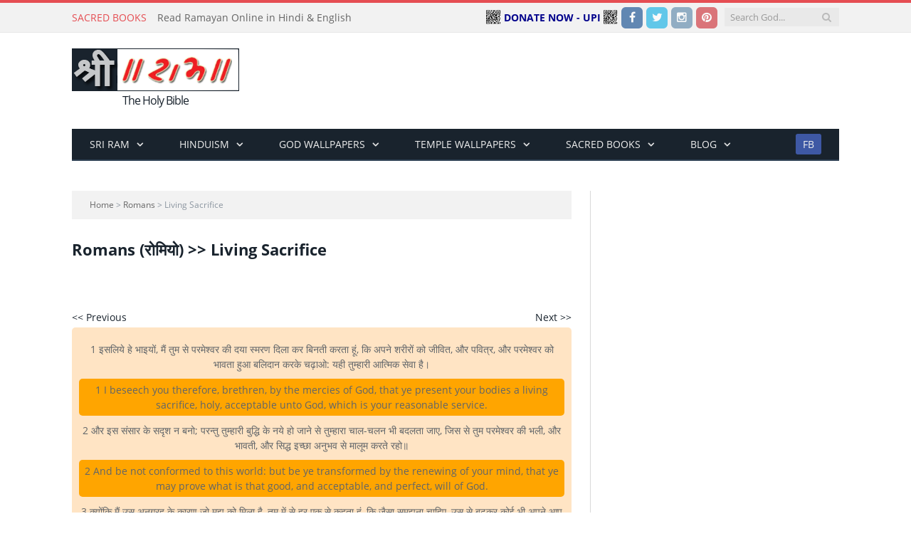

--- FILE ---
content_type: text/html; charset=UTF-8
request_url: https://www.sriramwallpapers.com/bible-verses/romans/living-sacrifice
body_size: 19544
content:

<!DOCTYPE html>
<html lang="en-US">

<head>

	<meta property="og:title" content="Living Sacrifice &raquo; रोमियो &raquo; Holy Bible | Sri Ram Wallpapers" /> 
	<meta property="og:image" content="http://www.sriramwallpapers.com/img/logo.png" /> 
	<meta property="og:description" content="12 | रोमियो | Holy Bible | Sri Ram Wallpapers | Download HD Wallpapers | Download God Wallpapers | Download Ramcharitmanas" /> 
	<meta property="og:url" content="http://www.sriramwallpapers.com" />
	<meta property="og:type" content="article" />
	<meta property="og:site_name" content="Sri Ram Wallpapers" />

	<title>Living Sacrifice | Romans | Read Bible in Hindi and English</title>

	<meta name="keywords" content="Holy Bible, Read Bible Online, Sri Ram Images, Shri Ram Wallpapers, Hinduism, Hindu God Wallpapers, God Wallpapers, Goddess Wallpapers, Download Free Mobile Wallpapers, Download Free God Wallpapers, Download Free HD Wallpapers, Download Free Temple Wallpapers, Free Wallpapers, Ganesh Wallpapers, Krishna Wallpapers, Maa Durga Wallpapers, Vaishno Devi Wallpapers, Temple Wallpapers, Taj Mahal, Festivals of India, Indian Culture, Hindu Calendar, Download Mobile, Read Ramayana, Ramcharitmanas, Sacred Books, Sacred Texts, Ved Puran, Vedas, Gita, Bhagwad Gita, Hindu Pilgrimage, Download Ramcharitmanas" />

	<meta name="description" content="Read Romans - Living Sacrifice in Holy Bible. At Sriramwallpapers.com, you can read Romans chapter of Holy Bible in English and Hindi. Read Living Sacrifice section of Romans in English and Hindi." />

	<base href="/">

		<meta http-equiv="Content-Type" content="text/html; charset=UTF-8">
	<meta charset="UTF-8">
	<meta name="viewport" content="width=device-width, initial-scale=1.0, maximum-scale=1.0, user-scalable=0">
	<meta name="robots" content="index, follow">
	<meta name="author" content="Vivek Bajpai, Glaze Infomedia, https://www.linkedin.com/in/vbajpai ">

	<link rel="stylesheet" id="contact-form-7-css" href="css/styles.css" type="text/css" media="all">
	<link rel="stylesheet" id="smartmag-fonts-css" href="css/css.css" type="text/css" media="all">
	<link rel="stylesheet" id="smartmag-core-css" href="css/style.css" type="text/css" media="all">
	<link rel="stylesheet" id="smartmag-responsive-css" href="css/responsive.css" type="text/css" media="all">
	<link rel="stylesheet" id="pretty-photo-css" href="css/prettyPhoto.css" type="text/css" media="all">
	<link rel="stylesheet" id="smartmag-font-awesome-css" href="css/font-awesome.min.css" type="text/css" media="all">
	<link rel="stylesheet" id="custom-css-css" href="css/resource.css" type="text/css" media="all">
	<link rel="stylesheet" id="custom-css-css" href="css/animate.css" type="text/css" media="all">

	<link rel="publisher" href="https://plus.google.com/+Sriramwallpapers">

	<link rel="shortcut icon" href="/favicon.ico" type="image/x-icon">
	<link rel="icon" href="/favicon.ico" type="image/x-icon">

	<script type="text/javascript" src="js/jquery.js"></script>
	<script type="text/javascript" src="js/jquery-migrate.min.js"></script>
	<!--<script type="text/javascript" src="js/jquery.prettyPhoto.js"></script>-->
	<script type="text/javascript" src="js/jquery142.min.js"></script>
	<script>
	(function($) {
		var c = (document.cookie.match('(^|; )'+ 'demo-data' +'=([^;]*)')||0)[2];
		if (c && c.match(/skin-/)) {
			$('<style id="demo-skin-pre">body { visibility: hidden; }</style>').appendTo('head');
		}
		$(document).on('contextmenu', 'img', function() {
			return false;
		})
	})(jQuery);
	</script>
	
	<!--[if lt IE 9]>
	<script src="js/html5.js" type="text/javascript"></script>
	<![endif]-->

	<style id="fit-vids-style">
		.fluid-width-video-wrapper{width:100%;position:relative;padding:0;}
		.fluid-width-video-wrapper iframe,.fluid-width-video-wrapper object,.fluid-width-video-wrapper embed {position:absolute;top:0;left:0;width:100%;height:100%;}
	</style>
	<style>.theiaStickySidebar:after {content: ""; display: table; clear: both;}</style>

	<script type="text/javascript">var switchTo5x=true;</script>
	<script type="text/javascript" src="http://w.sharethis.com/button/buttons.js"></script>
	<script type="text/javascript">stLight.options({publisher: "9e48020c-3861-4687-b170-d446d91917f1", doNotHash: false, doNotCopy: false, hashAddressBar: false});</script>

	<!-- Hotjar Tracking Code for www.sriramwallpapers.com -->
	<!--<script>
		(function(h,o,t,j,a,r){
			h.hj=h.hj||function(){(h.hj.q=h.hj.q||[]).push(arguments)};
			h._hjSettings={hjid:1006110,hjsv:6};
			a=o.getElementsByTagName('head')[0];
			r=o.createElement('script');r.async=1;
			r.src=t+h._hjSettings.hjid+j+h._hjSettings.hjsv;
			a.appendChild(r);
		})(window,document,'https://static.hotjar.com/c/hotjar-','.js?sv=');
	</script>-->

	<!-- Facebook Pixel Code -->
	<script>
	!function(f,b,e,v,n,t,s){if(f.fbq)return;n=f.fbq=function(){n.callMethod?
	n.callMethod.apply(n,arguments):n.queue.push(arguments)};if(!f._fbq)f._fbq=n;
	n.push=n;n.loaded=!0;n.version='2.0';n.queue=[];t=b.createElement(e);t.async=!0;
	t.src=v;s=b.getElementsByTagName(e)[0];s.parentNode.insertBefore(t,s)}(window,
	document,'script','//connect.facebook.net/en_US/fbevents.js');

	fbq('init', '1075561085808272');
	fbq('track', "PageView");</script>
	<noscript><img height="1" width="1" style="display:none"
	src="https://www.facebook.com/tr?id=1075561085808272&ev=PageView&noscript=1"
	/></noscript>
	<!-- End Facebook Pixel Code -->

	<div id="fb-root"></div>
	<script>(function(d, s, id) {
	  var js, fjs = d.getElementsByTagName(s)[0];
	  if (d.getElementById(id)) return;
	  js = d.createElement(s); js.id = id;
	  js.src = "//connect.facebook.net/en_US/sdk.js#xfbml=1&version=v2.5&appId=578983798840331";
	  fjs.parentNode.insertBefore(js, fjs);
	}(document, 'script', 'facebook-jssdk'));</script>

	<script async src="//pagead2.googlesyndication.com/pagead/js/adsbygoogle.js"></script>
	<script>
	     (adsbygoogle = window.adsbygoogle || []).push({
	          google_ad_client: "ca-pub-8823270671265474",
	          enable_page_level_ads: true
	     });
	</script></head>

<body ><!--class="boxed"-->

<div class="main-wrap">
	
		<div class="top-bar">

		<div class="wrap">
			<section class="top-bar-content cf">
				<div class="trending-ticker">
					<h1 class="heading">Sacred Books</h1>
					<ul>
						<li class="active" style="display: list-item;"><a href="/ramayan" alt="Read Online Ramayan in Hindi &amp; English" title="Read Online Ramayan in Hindi &amp; English">Read Ramayan Online in Hindi &amp; English</a></li>
						<li class="" style="display: none;"><a href="/ramcharitmanas" alt="Read Online Ramcharitmanas in Hindi &amp; English" title="Read Online Ramcharitmanas in Hindi &amp; English">Read Ramcharitamanas Online in Hindi &amp; English</a></li>
						<li class="" style="display: none;"><a href="/gita" alt="Read Srimad Bahgwad Gita Online in Hindi &amp; English" title="Read Srimad Bahgwad Gita Online in Hindi &amp; English">Read Srimad Bahgwad Gita Online in Hindi &amp; English</a></li>
						<li class="" style="display: none;"><a href="/bible" alt="Read Holy Bible Online in Hindi &amp; English" title="Read Holy Bible Online in Hindi &amp; English">Read Holy Bible Online in Hindi &amp; English</a></li>
						<li class="" style="display: none;"><a href="/holy-quran" alt="Read Holy Quran Online in Hindi &amp; English" title="Read Holy Quran Online in Hindi &amp; English">Read Holy Quran Online in Hindi &amp; English</a></li>
					</ul>
				</div>

				<div class="search">
					<form role="search" action="" method="get">
						<input type="text" name="s" class="query live-search-query" value="" placeholder="Search God..." autocomplete="off">
						<button class="search-button" type="submit"><i class="fa fa-search"></i></button>
					</form>
				</div>

				<div class="textwidget">
					<ul class="social-icons cf">
						<li><a href="http://www.facebook.com/GodWallpapersHD" class="icon fa fa-facebook" data-original-title="Facebook" target="_blank"><span class="visuallyhidden">Facebook</span></a></li>
						<!--<li><a href="http://plus.google.com/+SriRamWallpapers" class="icon fa fa-google-plus" data-original-title="Google Plus" target="_blank"><span class="visuallyhidden">Google Plus</span></a></li>-->
						<li><a href="http://twitter.com/GodWallpapersHD" class="icon fa fa-twitter" data-original-title="Twitter" target="_blank"><span class="visuallyhidden">Twitter</span></a></li>
						<li><a href="http://www.instagram.com/GodWallpapers" class="icon fa fa-instagram" data-original-title="Instagram" target="_blank"><span class="visuallyhidden">Instagram</span></a></li>
						<li><a href="http://pinterest.com/GodWallpapers" class="icon fa fa-pinterest" data-original-title="Pinterest" target="_blank"><span class="visuallyhidden">Pinterest</span></a></li>
						<!--<li><a href="#" class="icon fa fa-linkedin" data-original-title="LinkedIn"><span class="visuallyhidden">LinkedIn</span></a></li>-->
					</ul>
				</div>

				<!-- Google + Plugin -->
				<!-- Place this tag in your head or just before your close body tag. -->
				<script src="https://apis.google.com/js/platform.js" async defer></script>

				<!-- Place this tag where you want the widget to render. -->
				<!-- <div class="margin0"><div class="g-follow" data-annotation="bubble" data-height="20" data-href="//plus.google.com/u/0/103965447482866481701" data-rel="publisher"></div></div> -->
				<!-- Google + Plugin -->

				<!-- FB Like Plugin -->
				<!-- <div class="fb-like margin0" data-href="http://www.sriramwallpapers.com" data-layout="button_count" data-action="like" data-show-faces="false" data-share="true"></div> -->
				<!-- FB Like Plugin -->

				<div class="margin0">
											<a href="javascript:void(0);" onclick="window.open('/img/UPI_Scanner_Sri_Ram_Wallpapers_Donate_Now.jpg','targetWindow', 'toolbar=no, location=no, status=no, menubar=no, scrollbars=no, resizable=no, width=400px, height=400px, top=100px left=450px'); return false;" class="upilinks">
											<img src="img/scan.png" alt="Donate Now to Sri Ram Wallpapers" title="Donate Now" height="20px" class="scannerupi" />
						<strong>DONATE NOW - UPI</strong>
						<img src="img/scan.png" alt="Donate Now to Sri Ram Wallpapers" title="Donate Now" height="20px" class="scannerupi" />
					</a>
				</div>
			</section>
		</div>
	</div>
	<div id="main-head" class="main-head">
		
		<div class="wrap">

						<header>
				<div class="title">
					<a href="/" alt="Sri Ram Wallpapers" title="Sri Ram Wallpapers" rel="home">
						<!--SRI<span class="main-color">MAG</span>-->
						<img src="img/logo.png" alt="Sri Ram Wallpapers" title="Sri Ram Wallpapers">
						<p class="logotxt">The Holy Bible</p>
					</a>			
				</div>

				<div class="right">
					<div class="adwrap-widget">
						<div>
	<script async src="//pagead2.googlesyndication.com/pagead/js/adsbygoogle.js"></script>
	<!-- Leader -->
	<ins class="adsbygoogle"
		 style="display:inline-block;width:728px;height:90px"
		 data-ad-client="ca-pub-8823270671265474"
		 data-ad-slot="8113464148"></ins>
	<script>
	(adsbygoogle = window.adsbygoogle || []).push({});
	</script>
</div>			
					</div>
				</div>	
			</header>

						<nav class="navigation cf" data-sticky-nav="1">

				<div class="mobile" data-type="classic" data-search="1">
					<a href="#" class="selected">
						<span class="text">Navigate</span><span class="current"></span> <i class="hamburger fa fa-bars"></i>
					</a>
				</div>
			
				<div class="menu-main-menu-container">

					<ul id="menu-main-menu" class="menu">

						<li id="menu-item-7270" class="menu-item menu-item-type-custom menu-item-object-custom menu-item-has-children menu-item-7270">
							<a title="Jai Sri Ram" alt="Download Sri Ram Images" href="javascript:void(0);">Sri Ram</a>
							<div class="mega-menu links row">

								<div class="col-3 sub-cats">
									<ol class="sub-nav">
										<li id="menu-item-1420" class="menu-item menu-item-type-taxonomy menu-item-object-category menu-cat-14 menu-item-1420">
											<a href="/ramayan" itemprop="url" alt="Ramayan" title="Ramayan">Ramayan</a>
										</li>
										<li id="menu-item-1421" class="menu-item menu-item-type-taxonomy menu-item-object-category menu-cat-14 menu-item-1421">
											<a href="/ramcharitmanas" itemprop="url" alt="Ramcharitmanas" title="Ramcharitmanas">Ramcharitmanas</a>
										</li>
										<li id="menu-item-1422" class="menu-item menu-item-type-taxonomy menu-item-object-category menu-cat-14 menu-item-1422">
											<a href="/adhyatma-ramayan" itemprop="url" alt="Adhyatma Ramayan" title="Adhyatma Ramayan">Adhyatma Ramayan</a>
										</li>
										<li id="menu-item-1677" class="menu-item menu-item-type-taxonomy menu-item-object-category menu-cat-14 menu-item-1677">
											<a href="/yoga-vasisth" itemprop="url" alt="Yoga Vasisth" title="Yoga Vasisth">Yoga Vasisth</a>
										</li>
										<li id="menu-item-1677" class="menu-item menu-item-type-taxonomy menu-item-object-category menu-cat-14 menu-item-1677">
											<a href="/ramakien" itemprop="url" alt="Ramakien" title="Ramakien">Ramakien</a>
										</li>
										<li id="menu-item-1677" class="menu-item menu-item-type-taxonomy menu-item-object-category menu-cat-14 menu-item-1677">
											<a href="/yama-zatdaw" itemprop="url" alt="Yama Zatdaw" title="Yama Zatdaw">Yama Zatdaw</a>
										</li>
										<li id="menu-item-1677" class="menu-item menu-item-type-taxonomy menu-item-object-category menu-cat-14 menu-item-1677">
											<a href="/kakawin-ramayana" itemprop="url" alt="Kakawin Ramayana" title="Kakawin Ramayana">Kakawin Ramayana</a>
										</li>
										<li id="menu-item-1677" class="menu-item menu-item-type-taxonomy menu-item-object-category menu-cat-14 menu-item-1677">
											<a href="/phra-lak-phra-lam" itemprop="url" alt="Phra Lak Phra Lam" title="Phra Lak Phra Lam">Phra Lak Phra Lam</a>
										</li>
										<li id="menu-item-1677" class="menu-item menu-item-type-taxonomy menu-item-object-category menu-cat-14 menu-item-1677">
											<a href="/hikayat-seri-rama" itemprop="url" alt="Hikayat Seri Rama" title="Hikayat Seri Rama">Hikayat Seri Rama</a>
										</li>
										<li id="menu-item-1677" class="menu-item menu-item-type-taxonomy menu-item-object-category menu-cat-14 menu-item-1677">
											<a href="/reamker" itemprop="url" alt="Reamker" title="Reamker">Reamker</a>
										</li>
									</ol>
								</div>

								<div class="col-9 extend">
									<h1 class="h1nav">Sri Ram - The ideal man Avatar (Maryada Purushottam)</h1>
									<section class="col-6 featured">
										<span class="heading"><h3 class="mainh3nav">About Sri Ram</h3></span>
										<div class="highlights">
											<article>
												<img src="img/about-sri-ram.png" class="image wp-post-image articleimg" alt="About Sri Ram" title="About Sri Ram">
												<p class="mainpnav">Sri Ram - the lifeline of Hindus and most popular of all deities was the seventh incarnation of Vishnu. A great warrior, ideal king &amp; ideal son's purpose was to show how people should act in life. To set an inspiration among all, Sri Ram took avatar with limitations as a human. Ram has to undergo pain, fear and desperation to set an example of how patienly we can overcome it following dharma. Still in India, Sri Ram is recited from greetings to death rituals of a person. Sri Ram is religiously followed all over in Hinduism.</p>
											</article>
										</div>
									</section>

									<section class="col-6 recent-posts">
										<span class="heading"><h3 class="mainh3nav">The Story of Sri Ram</h3></span>
											<div class="highlights">
												<article>
													<p class="mainpnav">Sri Ram, An Avatar of Vishnu was born in Treta Yug in Ayodhya province as the son of Dashrath &amp; Kaushalya. Dashrath has three queen consorts - Kaushalya, Sumitra &amp; Kaikeyi &amp; four child - Ram, Laxman, Bharat &amp; Shatrughan. After there marriage, Dashrath thought to crown Ram but Kaikeyi reminded Dashrath of two boons and asked him to crown his son Bharat &amp; banish Ram on exile. The story of Ram is about the exile with his consort Sita &amp; Laxman. Ravana - the demon king abducted Sita, Ram met Hanuman &amp; formed an army to conquer Ravana & got back his wife Sita. They all returned to Ayodhya &amp; Ram become the righteous King. Still today the Ram's empire (Ram Rajya) is hailed and Ram has become an eternal lifeline for all the race. The Story of Ram is mainly mentioned in great epics - Ramayana &amp; Ramcharitmanas. The legend of Sri Ram is deeply influential and popular in the societies of the Indian subcontinent and across South East Asia.</p>
												</article>
											</div>
									</section>
								</div>
							</div>
						</li>

						<li id="menu-item-7270" class="menu-item menu-item-type-custom menu-item-object-custom menu-item-has-children menu-item-7270">
							<a title="About Hinduism" alt="Hindu Culture and Hinduism" href="javascript:void(0);">Hinduism</a>
							<div class="mega-menu links row">

								<div class="col-3 sub-cats">
									<ol class="sub-nav">
										<li id="menu-item-1420" class="menu-item menu-item-type-taxonomy menu-item-object-category menu-cat-14 menu-item-1420">
											<a href="/hinduism" itemprop="url" alt="Hinduism" title="Hinduism">Hinduism</a>
										</li>
										<li id="menu-item-1421" class="menu-item menu-item-type-taxonomy menu-item-object-category menu-cat-14 menu-item-1421">
											<a href="/sanatan-dharma" itemprop="url" alt="Sanatan Dharma" title="Sanatan Dharma">Sanatan Dharma</a>
										</li>
										<li id="menu-item-1677" class="menu-item menu-item-type-taxonomy menu-item-object-category menu-cat-14 menu-item-1677">
											<a href="/karma" itemprop="url" alt="Karma and Sansar" title="Karma and Sansar">Karma and Sansar</a>
										</li>
										<li id="menu-item-1677" class="menu-item menu-item-type-taxonomy menu-item-object-category menu-cat-14 menu-item-1677">
											<a href="/brahma-maya" itemprop="url" alt="Brahma and Maya" title="Brahma and Maya">Brahma and Maya</a>
										</li>
										<li id="menu-item-1677" class="menu-item menu-item-type-taxonomy menu-item-object-category menu-cat-14 menu-item-1677">
											<a href="/dharm-ashram" itemprop="url" alt="Dharma and Ashrama" title="Dharma and Ashrama">Dharma and Ashrama</a>
										</li>
										<li id="menu-item-1677" class="menu-item menu-item-type-taxonomy menu-item-object-category menu-cat-14 menu-item-1677">
											<a href="/reincarnation" itemprop="url" alt="reincarnation" title="reincarnation">Reincarnation</a>
										</li>
										<li id="menu-item-1677" class="menu-item menu-item-type-taxonomy menu-item-object-category menu-cat-14 menu-item-1677">
											<a href="/hindu-epics" itemprop="url" alt="Hindu Epics" title="Hindu Epics">Hindu Epics</a>
										</li>
										<li id="menu-item-1677" class="menu-item menu-item-type-taxonomy menu-item-object-category menu-cat-14 menu-item-1677">
											<a href="/hindu-culture" itemprop="url" alt="Hindu Culture" title="Hindu Culture">Hindu Culture</a>
										</li>
										<li id="menu-item-1677" class="menu-item menu-item-type-taxonomy menu-item-object-category menu-cat-14 menu-item-1677">
											<a href="/hindu-gods-goddess" itemprop="url" alt="Hindu Gods Goddess" title="Hindu Gods Goddess">Hindu Gods Goddess</a>
										</li>
									</ol>
								</div>

								<div class="col-9 extend div-nav-hinduism">
									<h1 class="h1nav">Hinduism - A way of life</h1>
									<section class="col-7 featured section-hinduism-nav">
										<p>Hinduism is a dominant &amp; the oldest religion of faith in South Asia, mostly India and Nepal. More than religion, it is a way of living. Many philosophies, many traditions, many Gods, many languages, numerous casts, creeds but Unity in Diversity - Vasudev Kutumbakam. Hinduism is a practice &amp; main religion is referred as 'Sanatana Dharma' - The Eternal Law of Righteousness. This law suggests finding the truth within, self-realization &amp; seeking wisdom. Hinduism is sometimes called "Framework of Spirituality", "Mother of all religions" as we can see all other religions are virtually influenced.</p>
									</section>
									<section class="col-5 featured white-box-section">
										<p class="white-box">As per the Hindu philosophy, universe undergoes regular creation and destruction. Hence Space &amp; Time are of cyclic nature. Everything is constantly changing and every creation will be destroyed. Birth of Universe is Brahma, followed by Life as Vishnu and Death as Shiva. Om (ॐ) is the first sound &amp; origin of all creation.</p>
									</section>
									<section class="col-6 featured hindu-belief-section">
										<span class="heading"><h2 class="mainh2nav">Hindu Beliefs</h2></span>
										<div>
											<article class="hinduism-nav-article">
												<p class="paragraph_icon">
													<strong>Main objective of human life</strong><br />
													<span class="padleft"><em>Purushartha</em> which has four goals - Dharma, Artha, Kama, Moksha</span>
												</p>
												<p class="paragraph_icon">
													<strong>Laws of Karma and Dharma</strong><br />
													<span class="padleft">Ultimate law of 'Cause and Effect'. Your destiny is your thoughts today.</span>
												</p>
												<p class="paragraph_icon">
													<strong>Reincarnation and Liberation</strong><br />
													<span class="padleft">All living things have souls which reincarnates and liberates due to Karma.</span>
												</p>
												<p class="paragraph_icon">
													<strong>Vedas and Brahmans</strong><br />
													<span class="padleft">Divine text of God with Cosmic hymns, incantations, and rituals. Ancient Indian texts.</span>
												</p>
											</article>
										</div>
									</section>

									<section class="col-6 featured hindu-belief-section">
										<span class="heading"><h2 class="mainh2nav">Hindu Practices</h2></span>
											<div>
												<article class="hinduism-nav-article">
													<p class="paragraph_icon">
														<strong>Rituals</strong><br />
														<span class="padleft">Puja, Bhakti,  Chanting Mantras, Vedic Hymns, Prayers, Yagya, Hawana, Vrat(Fast), Pilgrimage</span>
													</p>
													<p class="paragraph_icon">
														<strong>Rites</strong><br />
														<span class="padleft">Solah Sanskar, rites from Pregnancy to Shradh including Upnayana, Vivah &amp; Antim sanskar</span>
													</p>
													<p class="paragraph_icon">
														<strong>Festivals</strong><br />
														<span class="padleft">Ceremonies with Spiritual themes using Lunar calendar based on Hindu Mythology like Diwali</span>
													</p>
													<p class="paragraph_icon">
														<strong>Yoga</strong><br />
														<span class="padleft">Art of uniting Soul with Supreme through Meditation &amp; Postures using mind &amp; consciousness</span>
													</p>
												</article>
											</div>
									</section>
								</div>
							</div>
						</li>

						<li id="menu-item-727" class="menu-item menu-item-type-custom menu-item-object-custom menu-item-has-children menu-item-727">
							<a title="God Images and Wallpapers" alt="Download God Images" href="javascript:void(0);">God Wallpapers</a>
							<ul class="mega-menu links row">
								<li id="menu-item-1758" class="menu-item menu-item-type-custom menu-item-object-custom menu-item-has-children menu-item-1758">
									<a href="/god-wallpaper" alt="God Wallpaper" title="God Wallpaper"><h2 class="h1navul">God Wallpaper</h2></a>
									<ul class="sub-menu">
										<li id="menu-item-1767" class="menu-item menu-item-type-custom menu-item-object-custom menu-item-1767">
											<a href="/sri-ram-wallpapers" itemprop="url" alt="Sri Ram Wallpapers" title="Sri Ram Wallpapers">Sri Ram</a>
										</li>
										<li id="menu-item-1759" class="menu-item menu-item-type-post_type menu-item-object-page menu-item-1759">
											<a href="/sri-krishna-wallpapers" itemprop="url" alt="Sri Krishna Wallpapers" title="Sri Krishna Wallpapers">Sri Krishna</a>
										</li>
										<li id="menu-item-2272" class="menu-item menu-item-type-post_type menu-item-object-page menu-item-2272">
											<a href="/sri-hanuman-wallpapers" itemprop="url" alt="Sri Hanuman Wallpapers" title="Sri Hanuman Wallpapers">Sri Hanuman</a>
										</li>
										<li id="menu-item-1857" class="menu-item menu-item-type-post_type menu-item-object-page menu-item-1857">
											<a href="/sri-ganesh-wallpapers" itemprop="url" alt="Sri Ganesh Wallpapers" title="Sri Ganesh Wallpapers">Sri Ganesh</a>
										</li>
										<li id="menu-item-962" class="menu-item menu-item-type-post_type menu-item-object-page menu-item-962">
											<a href="/lord-shiva-wallpapers" itemprop="url" alt="Shiva Wallpapers" title="Shiva Wallpapers">Lord Shiva</a>
										</li>
									</ul>
								</li>
								<li id="menu-item-2107" class="menu-item menu-item-type-custom menu-item-object-custom menu-item-has-children menu-item-2107">
									<a href="/consort-wallpaper"><h2 class="h1navul">Consort Wallpapers</h2></a>
									<ul class="sub-menu">
										<li id="menu-item-1767" class="menu-item menu-item-type-custom menu-item-object-custom menu-item-1767">
											<a href="/radha-krishna-wallpapers" itemprop="url" alt="Radha Krishna Wallpapers" title="Radha Krishna Wallpapers">Radha Krishna</a>
										</li>
										<li id="menu-item-1759" class="menu-item menu-item-type-post_type menu-item-object-page menu-item-1759">
											<a href="/lakshmi-vishnu-wallpapers" itemprop="url" alt="Lakshmi Vishnu Wallpapers" title="Lakshmi Vishnu Wallpapers">Lakshmi Vishnu</a>
										</li>
										<li id="menu-item-1767" class="menu-item menu-item-type-custom menu-item-object-custom menu-item-1767">
											<a href="/shiv-parvati-wallpapers" itemprop="url" alt="Shiv Parvati Wallpapers" title="Shiv Parvati Wallpapers">Shiv Parvati</a>
										</li>
										<li id="menu-item-1768" class="menu-item menu-item-type-custom menu-item-object-custom menu-item-1768">
											<a href="/brahma-saraswati-wallpapers" itemprop="url" alt="Brahma Saraswati Wallpapers" title="Brahma Saraswati Wallpapers">Brahma Saraswati</a>
										</li>
										<li id="menu-item-1769" class="menu-item menu-item-type-custom menu-item-object-custom menu-item-1769">
											<a href="/sita-ram-wallpapers" itemprop="url" alt="Sita Ram Wallpapers" title="Sita Ram Wallpapers">Sita Ram </a>
										</li>
									</ul>
								</li>
								<li id="menu-item-1007" class="menu-item menu-item-type-custom menu-item-object-custom menu-item-has-children menu-item-1007">
									<a href="/goddess-wallpaper" alt="Goddess Wallpaper" title="Goddess Wallpaper"><h2 class="h1navul">Goddess Wallpapers</h2></a>
									<ul class="sub-menu">
										<li id="menu-item-1759" class="menu-item menu-item-type-post_type menu-item-object-page menu-item-1759">
											<a href="/maa-durga-wallpapers" itemprop="url" alt="Maa Durga Wallpapers" title="Maa Durga Wallpapers">Maa Durga</a>
										</li>
										<li id="menu-item-2272" class="menu-item menu-item-type-post_type menu-item-object-page menu-item-2272">
											<a href="/maa-laxmi-wallpapers" itemprop="url" alt="Maa Laxmi Wallpapers" title="Maa Laxmi Wallpapers">Maa Laxmi</a>
										</li>
										<li id="menu-item-1857" class="menu-item menu-item-type-post_type menu-item-object-page menu-item-1857">
											<a href="/maa-saraswati-wallpapers" itemprop="url" alt="Maa Saraswati Wallpapers" title="Maa Saraswati Wallpapers">Maa Saraswati</a>
										</li>
										<li id="menu-item-962" class="menu-item menu-item-type-post_type menu-item-object-page menu-item-962">
											<a href="/maa-vaishno-wallpapers" itemprop="url" alt="Maa Vaishno Wallpapers" title="Maa Vaishno Wallpapers">Maa Vaishno</a>
										</li>
										<li id="menu-item-1857" class="menu-item menu-item-type-post_type menu-item-object-page menu-item-1857">
											<a href="/mother-mary-wallpapers" itemprop="url" alt="Mother Mary Wallpapers" title="Mother Mary Wallpapers">Mother Mary</a>
										</li>
									</ul>
								</li>
								<li id="menu-item-728" class="menu-item menu-item-type-custom menu-item-object-custom menu-item-has-children menu-item-728">
									<a href="#"><h2 class="h1navul">Famous God Wallpapers</h2></a>
									<ul class="sub-menu">
										<li id="menu-item-2272" class="menu-item menu-item-type-post_type menu-item-object-page menu-item-2272">
											<a href="/lord-indra-wallpapers" itemprop="url" alt="Lord Indra Wallpapers" title="Lord Indra Wallpapers">Lord Indra</a>
										</li>
										<li id="menu-item-2272" class="menu-item menu-item-type-post_type menu-item-object-page menu-item-2272">
											<a href="/budhha-wallpapers" itemprop="url" alt="Budhha Wallpapers" title="Budhha Wallpapers">Mahatma Budhha</a>
										</li>
										<li id="menu-item-962" class="menu-item menu-item-type-post_type menu-item-object-page menu-item-962">
											<a href="/guru-nanak-wallpapers" itemprop="url" alt="Guru Nanak Wallpapers" title="Guru Nanak Wallpapers">Guru Nanak</a>
										</li>
										<li id="menu-item-1857" class="menu-item menu-item-type-post_type menu-item-object-page menu-item-1857">
											<a href="/jesus-wallpapers" itemprop="url" alt="Jesus Wallpapers" title="Jesus Wallpapers">Lord Jesus</a>
										</li>
										<li id="menu-item-962" class="menu-item menu-item-type-post_type menu-item-object-page menu-item-962">
											<a href="/mahaveer-swami-wallpapers" itemprop="url" alt="Mahaveer Swami Wallpapers" title="Mahaveer Swami Wallpapers">Mahaveer Swami</a>
										</li>
									</ul>
								</li>

								<div class="col-12">
									<div class="col-2 divcenter">
										<a href="/sita-ram-wallpapers" itemprop="url" alt="Radha Krishna Wallpaper Icon" title="Radha Krishna Wallpaper Icon">
										<img class="articleimg" src="god-images/god-icons/wallpaper-icons/god/Sita-Ram-Wallpaper-Icon.jpg" border="0" alt="Sita Ram Wallpaper Icon" title="Sita Ram Wallpaper Icon" /></a>
										<p class="ptxt"><a href="/sita-ram-wallpapers" itemprop="url">Sita Ram</a></p>
									</div>
									<div class="col-2 divcenter">
										<a href="/radha-krishna-wallpapers" itemprop="url" alt="Radha Krishna Wallpaper Icon" title="Radha Krishna Wallpaper Icon">
										<img class="articleimg" src="god-images/god-icons/wallpaper-icons/god/Radha-Krishna-Wallpaper-Icon.jpg" border="0" alt="Radha Krishna Wallpaper Icon" title="Radha Krishna Wallpaper Icon" /></a>
										<p class="ptxt"><a href="/radha-krishna-wallpapers" itemprop="url" alt="Radha Krishna Wallpaper Icon" title="Radha Krishna Wallpaper Icon">Radha Krishna</a></p>
									</div>
									<div class="col-2 divcenter">
										<a href="/shiva-parvati-wallpapers" itemprop="url" alt="Shiva Parvati Wallpaper Icon" title="Shiva Parvati Wallpaper Icon">
										<img class="articleimg" src="god-images/god-icons/wallpaper-icons/god/Shiva-Parvati-Wallpaper-Icon.jpg" border="0" alt="Shiva Parvati Wallpaper Icon" title="Shiva Parvati Wallpaper Icon" /></a>
										<p class="ptxt"><a href="/shiv-parvati-wallpapers" itemprop="url" alt="Shiva Parvati Wallpaper Icon" title="Shiva Parvati Wallpaper Icon">Shiva Parvati</a></p>
									</div>
									<div class="col-2 divcenter">
										<a href="/brahma-saraswati-wallpapers" itemprop="url" alt="Brahma Saraswati Wallpaper Icon" title="Brahma Saraswati Wallpaper Icon">
										<img class="articleimg" src="god-images/god-icons/wallpaper-icons/god/Brahma-Saraswati-Wallpaper-Icon.jpg" border="0" alt="Brahma Saraswati Wallpaper Icon" title="Brahma Saraswati Wallpaper Icon" /></a>
										<p class="ptxt"><a href="/brahma-saraswati-wallpapers" itemprop="url" alt="Brahma Saraswati Wallpaper Icon" title="Brahma Saraswati Wallpaper Icon">Brahma Saraswati</a></p>
									</div>
									<div class="col-2 divcenter">
										<a href="/lakshmi-vishnu-wallpapers" itemprop="url" alt="Vishnu Laxmi Wallpaper Icon" title="Vishnu Laxmi Wallpaper Icon">
										<img class="articleimg" src="god-images/god-icons/wallpaper-icons/god/Vishnu-Laxmi-Wallpaper-Icon.jpg" border="0" alt="Vishnu Laxmi Wallpaper Icon" title="Vishnu Laxmi Wallpaper Icon" /></a>
										<p class="ptxt"><a href="/lakshmi-vishnu-wallpapers" itemprop="url" alt="Vishnu Laxmi Wallpaper Icon" title="Vishnu Laxmi Wallpaper Icon">Vishnu Laxmi</a></p>
									</div>
									<div class="col-2 divcenter">
										<a href="/ganesh-ridhhi-sidhhi-wallpapers" itemprop="url" alt="Ganesh Ridhhi Sidhhi Wallpaper Icon" title="Ganesh Ridhhi Sidhhi Wallpaper Icon">
										<img class="articleimg" src="god-images/god-icons/wallpaper-icons/god/Ganesh-Ridhhi-Sidhhi-Wallpaper-Icon.jpg" border="0" alt="Ganesh Ridhhi Sidhhi Wallpaper Icon" title="Ganesh Ridhhi Sidhhi Wallpaper Icon" /></a>
										<p class="ptxt"><a href="/ganesh-ridhhi-sidhhi-wallpapers" itemprop="url" alt="Ganesh Ridhhi Sidhhi Wallpaper Icon" title="Ganesh Ridhhi Sidhhi Wallpaper Icon">Ganesh Ridhhi Sidhhi</a></p>
									</div>
								</div>

							</ul>
						</li>

						<li id="menu-item-2087" class="menu-item menu-item-type-post_type menu-item-object-page menu-item-has-children menu-item-2087">
							<a title="Temple Images and Wallpapers" alt="Download Temple Images" href="javascript:void(0);">Temple Wallpapers</a>
							<ul class="mega-menu links row ul-h1-pad">
								<h2 class="menu-h1">Temple Wallpapers - Pray God</h2>
								<li id="menu-item-1758" class="menu-item menu-item-type-custom menu-item-object-custom menu-item-has-children menu-item-1758">
									<a href="/temple-wallpapers" alt="Temple Wallpaper" title="Temple Wallpaper"><h2 class="h1navul">Main Temples India</h2></a>
									<ul class="sub-menu">
										<li id="menu-item-1767" class="menu-item menu-item-type-custom menu-item-object-custom menu-item-1767">
											<a href="/kedarnath-wallpapers" itemprop="url" alt="Kedarnath Wallpapers" title="Kedarnath Wallpapers">Kedarnath</a>
										</li>
										<li id="menu-item-1767" class="menu-item menu-item-type-custom menu-item-object-custom menu-item-1767">
											<a href="/badrinath-wallpapers" itemprop="url" alt="Badrinath Wallpapers" title="Badrinath Wallpapers">Badrinath</a>
										</li>
										<li id="menu-item-1767" class="menu-item menu-item-type-custom menu-item-object-custom menu-item-1767">
											<a href="/gangotri-wallpapers" itemprop="url" alt="Gangotri Wallpapers" title="Gangotri Wallpapers">Gangotri</a>
										</li>
										<li id="menu-item-1767" class="menu-item menu-item-type-custom menu-item-object-custom menu-item-1767">
											<a href="/yamunotri-wallpapers" itemprop="url" alt="Yamunotri Wallpapers" title="Yamunotri Wallpapers">Yamunotri</a>
										</li>
										<li id="menu-item-1767" class="menu-item menu-item-type-custom menu-item-object-custom menu-item-1767">
											<a href="/vaishno-devi-wallpapers" itemprop="url" alt="Vaishno Devi Wallpapers" title="Vaishno Devi Wallpapers">Vaishno Devi</a>
										</li>
										<li id="menu-item-1767" class="menu-item menu-item-type-custom menu-item-object-custom menu-item-1767">
											<a href="/shani-shingnapur-wallpapers" itemprop="url" alt="Shani Shingnapur Wallpapers" title="Shani Shingnapur Wallpapers">Shani Shingnapur</a>
										</li>
										<li id="menu-item-1767" class="menu-item menu-item-type-custom menu-item-object-custom menu-item-1767">
											<a href="/iskcon-temple-wallpapers" itemprop="url" alt="Iskcon Temple Wallpapers" title="Iskcon Temple Wallpapers">Iskcon Temple</a>
										</li>
									</ul>
								</li>
								<li id="menu-item-2107" class="menu-item menu-item-type-custom menu-item-object-custom menu-item-has-children menu-item-2107">
									<a href="#"><h2 class="h1navul">Famous Temples India</h2></a>
									<ul class="sub-menu">
										<li id="menu-item-1767" class="menu-item menu-item-type-custom menu-item-object-custom menu-item-1767">
											<a href="/somnath-wallpapers" itemprop="url" alt="Somnath Wallpapers" title="Somnath Wallpapers">Somnath</a>
										</li>
										<li id="menu-item-1767" class="menu-item menu-item-type-custom menu-item-object-custom menu-item-1767">
											<a href="/pashupatinath-wallpapers" itemprop="url" alt="Pashupatinath Wallpapers" title="Pashupatinath Wallpapers">Pashupatinath</a>
										</li>
										<li id="menu-item-1767" class="menu-item menu-item-type-custom menu-item-object-custom menu-item-1767">
											<a href="/sidhhi-vinayak-wallpapers" itemprop="url" alt="Sidhhi Vinayak Wallpapers" title="Sidhhi Vinayak Wallpapers">Sidhhi Vinayak</a>
										</li>
										<li id="menu-item-1767" class="menu-item menu-item-type-custom menu-item-object-custom menu-item-1767">
											<a href="/tirupati-balaji-wallpapers" itemprop="url" alt="Tirupati Balaji Wallpapers" title="Tirupati Balaji Wallpapers">Tirupati Balaji</a>
										</li>
										<li id="menu-item-1767" class="menu-item menu-item-type-custom menu-item-object-custom menu-item-1767">
											<a href="/ram-mandir-ayodhya-wallpapers" itemprop="url" alt="Ram Mandir Wallpapers" title="Ram Mandir Wallpapers">Ram Mandir</a>
										</li>
										<li id="menu-item-1767" class="menu-item menu-item-type-custom menu-item-object-custom menu-item-1767">
											<a href="/baba-baidyanath-wallpapers" itemprop="url" alt="Baba Baidyanath Wallpapers" title="Baba Baidyanath Wallpapers">Baba Baidyanath</a>
										</li>
										<li id="menu-item-1767" class="menu-item menu-item-type-custom menu-item-object-custom menu-item-1767">
											<a href="/akshardham-wallpapers" itemprop="url" alt="Akshardham Wallpapers" title="Akshardham Wallpapers">Akshardham</a>
										</li>
									</ul>
								</li>
								<li id="menu-item-1007" class="menu-item menu-item-type-custom menu-item-object-custom menu-item-has-children menu-item-1007">
									<a href="#"><h2 class="h1navul">List All Temples in INDIA</h2></a>
									<ul class="sub-menu">
										<li id="menu-item-1767" class="menu-item menu-item-type-custom menu-item-object-custom menu-item-1767">
											<a href="/baba-amarnath-wallpapers" itemprop="url" alt="Baba Amarnath Wallpapers" title="Baba Amarnath Wallpapers">Baba Amarnath</a>
										</li>
										<li id="menu-item-1767" class="menu-item menu-item-type-custom menu-item-object-custom menu-item-1767">
											<a href="/kashi-vishwanath-wallpapers" itemprop="url" alt="Kashi Vishwanath Wallpapers" title="Kashi Vishwanath Wallpapers">Kashi Vishwanath</a>
										</li>
										<li id="menu-item-1767" class="menu-item menu-item-type-custom menu-item-object-custom menu-item-1767">
											<a href="/golden-temple-wallpapers" itemprop="url" alt="Golden Temple Wallpapers" title="Golden Temple Wallpapers">Golden Temple</a>
										</li>
										<li id="menu-item-1767" class="menu-item menu-item-type-custom menu-item-object-custom menu-item-1767">
											<a href="/dwarkadheesh-wallpapers" itemprop="url" alt="Dwarikadhish Wallpapers" title="Dwarikadhish Wallpapers">Dwarikadhish</a>
										</li>
										<li id="menu-item-1767" class="menu-item menu-item-type-custom menu-item-object-custom menu-item-1767">
											<a href="/khajuraho-wallpapers" itemprop="url" alt="Khajuraho Wallpapers" title="Khajuraho Wallpapers">Khajuraho</a>
										</li>
										<li id="menu-item-1767" class="menu-item menu-item-type-custom menu-item-object-custom menu-item-1767">
											<a href="/kamakhya-devi-wallpapers" itemprop="url" alt="Kamakhya Devi Wallpapers" title="Kamakhya Devi Wallpapers">Kamakhya Devi</a>
										</li>
										<li id="menu-item-1767" class="menu-item menu-item-type-custom menu-item-object-custom menu-item-1767">
											<a href="/bodhgaya-wallpapers" itemprop="url" alt="Bodh Gaya Wallpapers" title="Bodh Gaya Wallpapers">Bodh Gaya</a>
										</li>
									</ul>
								</li>
								<li id="menu-item-728" class="templelilast menu-item menu-item-type-custom menu-item-object-custom menu-item-has-children menu-item-728">
									<a href="#"><h2 class="h1navul">World Famous Temples</h2></a>
									<ul class="sub-menu">
										<li id="menu-item-1767" class="menu-item menu-item-type-custom menu-item-object-custom menu-item-1767">
											<a href="/shirdi-sai-baba-wallpapers" itemprop="url" alt="Shirdi Sai Baba Wallpapers" title="Shirdi Sai Baba Wallpapers">Shirdi Sai Baba</a>
										</li>
										<li id="menu-item-1767" class="menu-item menu-item-type-custom menu-item-object-custom menu-item-1767">
											<a href="/sun-temple-wallpapers" itemprop="url" alt="Sun Temple Wallpapers" title="Sun Temple Wallpapers">Sun Temple</a>
										</li>
										<li id="menu-item-1767" class="menu-item menu-item-type-custom menu-item-object-custom menu-item-1767">
											<a href="/rameshwaram-wallpapers" itemprop="url" alt="Rameshwaram Wallpapers" title="Rameshwaram Wallpapers">Rameshwaram</a>
										</li>
										<li id="menu-item-1767" class="menu-item menu-item-type-custom menu-item-object-custom menu-item-1767">
											<a href="/kanchipuram-wallpapers" itemprop="url" alt="Kanchipuram Wallpapers" title="Kanchipuram Wallpapers">Kanchipuram</a>
										</li>
										<li id="menu-item-1767" class="menu-item menu-item-type-custom menu-item-object-custom menu-item-1767">
											<a href="/lord-jagannath-wallpapers" itemprop="url" alt="Lord Jagannath Wallpapers" title="Lord Jagannath Wallpapers">Lord Jagannath</a>
										</li>
										<li id="menu-item-1767" class="menu-item menu-item-type-custom menu-item-object-custom menu-item-1767">
											<a href="/meenakshi-temple-wallpapers" itemprop="url" alt="Meenakshi Temple Wallpapers" title="Meenakshi Temple Wallpapers">Meenakshi Temple</a>
										</li>
										<li id="menu-item-1767" class="menu-item menu-item-type-custom menu-item-object-custom menu-item-1767">
											<a href="/sri-padmanabhaswamy-wallpapers" itemprop="url" alt="Sri Padmanabhaswamy Wallpapers" title="Sri Padmanabhaswamy Wallpapers">Sri Padmanabhaswamy</a>
										</li>
									</ul>
								</li>

								<div class="col-12">
									<div class="col-2 divcenter">
										<a href="/vaishno-devi-wallpapers" itemprop="url" alt="Tirupati Balaji Temple Wallpapers Icon" title="Tirupati Balaji Temple Wallpapers Icon">
										<img class="articleimg" src="god-images/god-icons/wallpaper-icons/temples/Vaishno-Devi-Temple-Wallpaper-Icon.jpg" border="0" alt="Maa Vaishno Devi Temple Wallpapers Icon" title="Maa Vaishno Devi Temple Wallpapers Icon" /></a>
										<p class="ptxt"><a href="/vaishno-devi-wallpapers" itemprop="url">Maa Vaishno Devi Temple</a></p>
									</div>
									<div class="col-2 divcenter">
										<a href="/tirupati-balaji-wallpapers" itemprop="url" alt="Tirupati Balaji Temple Wallpapers Icon" title="Tirupati Balaji Temple Wallpapers Icon">
										<img class="articleimg" src="god-images/god-icons/wallpaper-icons/temples/Tirupati-Balaji-Temple-Wallpaper-Icon.jpg" border="0" alt="Tirupati Balaji Temple Wallpapers Icon" title="Tirupati Balaji Temple Wallpapers Icon" /></a>
										<p class="ptxt"><a href="/tirupati-balaji-wallpapers" itemprop="url" alt="Tirupati Balaji Temple Wallpapers Icon" title="Tirupati Balaji Temple Wallpapers Icon">Tirupati Balaji Temple</a></p>
									</div>
									<div class="col-2 divcenter">
										<a href="/sidhhi-vinayak-wallpapers" itemprop="url" alt="Sidhhivinayak Temple Wallpapers Icon" title="Sidhhivinayak Temple Wallpapers Icon">
										<img class="articleimg" src="god-images/god-icons/wallpaper-icons/temples/Sidhhivinayak-Temple-Wallpaper-Icon.jpg" border="0" alt="Sidhhivinayak Temple Wallpapers Icon" title="Sidhhivinayak Temple Wallpapers Icon" /></a>
										<p class="ptxt"><a href="/sidhhi-vinayak-wallpapers" itemprop="url" alt="Sidhhivinayak Temple Wallpapers Icon" title="Sidhhivinayak Temple Wallpapers Icon">Sidhhivinayak Temple</a></p>
									</div>
									<div class="col-2 divcenter">
										<a href="/sabarimala-ayyappa-wallpapers" itemprop="url" alt="Sabarimala Ayyappa Temple Wallpapers Icon" title="Sabarimala Ayyappa Temple Wallpapers Icon">
										<img class="articleimg" src="god-images/god-icons/wallpaper-icons/temples/Sabarimala-Ayyappa-Temple-Wallpaper-Icon.jpg" border="0" alt="Sabarimala Ayyappa Temple Wallpapers Icon" title="Sabarimala Ayyappa Temple Wallpapers Icon" /></a>
										<p class="ptxt"><a href="/sabarimala-ayyappa-wallpapers" itemprop="url" alt="Sabarimala Ayyappa Temple Wallpapers Icon" title="Sabarimala Ayyappa Temple Wallpapers Icon">Sabarimala Ayyappa Temple</a></p>
									</div>
									<div class="col-2 divcenter">
										<a href="/baba-amarnath-wallpapers" itemprop="url">
										<img class="articleimg" src="god-images/god-icons/wallpaper-icons/temples/Baba-Amarnath-Temple-Wallpaper-Icon.jpg" border="0" alt="Baba Amarnath Temple Wallpapers Icon" title="Baba Amarnath Temple Wallpapers Icon" /></a>
										<p class="ptxt"><a href="/baba-amarnath-wallpapers" itemprop="url">Baba Amarnath Temple</a></p>
									</div>
									<div class="col-2 divcenter">
										<a href="/shirdi-sai-baba-wallpapers" itemprop="url" alt="Shirdi Sai Baba Temple Wallpapers Icon" title="Shirdi Sai Baba Temple Wallpapers Icon">
										<img class="articleimg" src="god-images/god-icons/wallpaper-icons/temples/Shirdi-Sai-Baba-Temple-Wallpaper-Icon.jpg" border="0" alt="Shirdi Sai Baba Temple Wallpapers Icon" title="Shirdi Sai Baba Temple Wallpapers Icon" /></a>
										<p class="ptxt"><a href="/shirdi-sai-baba-wallpapers" itemprop="url" alt="Shirdi Sai Baba Temple Wallpapers Icon" title="Shirdi Sai Baba Temple Wallpapers Icon">Shirdi Sai Baba Temple</a></p>
									</div>
								</div>

								<div class="col-12">
									<div class="col-2 divcenter">
										<a href="/kedarnath-wallpapers" itemprop="url" alt="Kedarnath Temple Wallpapers Icon" title="Kedarnath Temple Wallpapers Icon">
										<img class="articleimg" src="god-images/god-icons/wallpaper-icons/temples/Kedarnath-Temple-Wallpaper-Icon.jpg" border="0" alt="Kedarnath Temple Wallpapers Icon" title="Kedarnath Temple Wallpapers Icon" /></a>
										<p class="ptxt"><a href="/kedarnath-wallpapers" itemprop="url" alt="Kedarnath Temple Wallpapers Icon" title="Kedarnath Temple Wallpapers Icon">Kedarnath Temple</a></p>
									</div>
									<div class="col-2 divcenter">
										<a href="/badrinath-wallpapers" itemprop="url" alt="Badrinath Temple Wallpapers Icon" title="Badrinath Temple Wallpapers Icon">
										<img class="articleimg" src="god-images/god-icons/wallpaper-icons/temples/Badrinath-Temple-Wallpaper-Icon.jpg" border="0" alt="Badrinath Temple Wallpapers Icon" title="Badrinath Temple Wallpapers Icon" /></a>
										<p class="ptxt"><a href="/badrinath-wallpapers" itemprop="url" alt="Badrinath Temple Wallpapers Icon" title="Badrinath Temple Wallpapers Icon">Badrinath Temple</a></p>
									</div>
									<div class="col-2 divcenter">
										<a href="/kashi-vishwanath-wallpapers" itemprop="url" alt="Kashi Vishwanath Temple Wallpapers Icon" title="Kashi Vishwanath Temple Wallpapers Icon">
										<img class="articleimg" src="god-images/god-icons/wallpaper-icons/temples/Kashi-Vishwanath-Temple-Wallpaper-Icon.jpg" border="0" alt="Kashi Vishwanath Temple Wallpapers Icon" title="Kashi Vishwanath Temple Wallpapers Icon" /></a>
										<p class="ptxt"><a href="/kashi-vishwanath-wallpapers" itemprop="url" alt="Kashi Vishwanath Temple Wallpapers Icon" title="Kashi Vishwanath Temple Wallpapers Icon">Kashi Vishwanath Temple</a></p>
									</div>
									<div class="col-2 divcenter">
										<a href="/somnath-wallpapers" itemprop="url" alt="Somnath Temple Wallpapers Icon" title="Somnath Temple Wallpapers Icon">
										<img class="articleimg" src="god-images/god-icons/wallpaper-icons/temples/Somnath-Temple-Wallpaper-Icon.jpg" border="0" alt="Somnath Temple Wallpapers Icon" title="Somnath Temple Wallpapers Icon" /></a>
										<p class="ptxt"><a href="/somnath-wallpapers" itemprop="url" alt="Somnath Temple Wallpapers Icon" title="Somnath Temple Wallpapers Icon">Somnath Temple</a></p>
									</div>
									<div class="col-2 divcenter">
										<a href="/dwarkadheesh-wallpapers" itemprop="url" alt="Dwarikadheesh Temple Wallpapers Icon" title="Dwarikadheesh Temple Wallpapers Icon">
										<img class="articleimg" src="god-images/god-icons/wallpaper-icons/temples/Dwarikadheesh-Temple-Wallpaper-Icon.jpg" border="0" alt="Dwarikadheesh Temple Wallpapers Icon" title="Dwarikadheesh Temple Wallpapers Icon" /></a>
										<p class="ptxt"><a href="/dwarkadheesh-wallpapers" itemprop="url" alt="Dwarikadheesh Temple Wallpapers Icon" title="Dwarikadheesh Temple Wallpapers Icon">Dwarikadheesh Temple</a></p>
									</div>
									<div class="col-2 divcenter">
										<a href="/kailash-parvat-wallpapers" itemprop="url" alt="Kailash Parvat Temple Wallpapers Icon" title="Kailash Parvat Temple Wallpapers Icon">
										<img class="articleimg" src="god-images/god-icons/wallpaper-icons/temples/Kailash-Parvat-Temple-Wallpaper-Icon.jpg" border="0" alt="Kailash Parvat Temple Wallpapers Icon" title="Kailash Parvat Temple Wallpapers Icon" /></a>
										<p class="ptxt"><a href="/kailash-parvat-wallpapers" itemprop="url" alt="Kailash Parvat Temple Wallpapers Icon" title="Kailash Parvat Temple Wallpapers Icon">Kailash Parvat Temple</a></p>
									</div>
								</div>

							</ul>
						</li>

						<li id="menu-item-7272" class="menu-item menu-item-type-custom menu-item-object-custom menu-item-has-children menu-item-7272">
							<a title="Sacred Books" alt="Read Sacred Texts Online" href="javascript:void(0);">Sacred Books</a>
							<div class="mega-menu links row">

								<div class="col-3 sub-cats">
									<ol class="sub-nav menu-item-has-children">
										<li id="menu-item-14327" class="menu-item menu-item-type-taxonomy menu-item-object-category menu-cat-17 menu-item-14327">
											<a href="/sruti-smriti" itemprop="url" alt="Sruti and Smriti" title="Sruti and Smriti">Sruti and Smriti</a>
										</li>
										<li id="menu-item-14301" class="menu-item menu-item-type-taxonomy menu-item-object-category menu-cat-17 menu-item-14301">
											<a href="/rigved-hymns" itemprop="url" alt="Rig Veda" title="Rig Veda">Rig Veda</a>
										</li>
										<li id="menu-item-14302" class="menu-item menu-item-type-taxonomy menu-item-object-category menu-cat-17 menu-item-14302">
											<a href="/samaveda-hymns" itemprop="url" alt="Sama Veda" title="Sama Veda">Sama Veda</a>
										</li>
										<li id="menu-item-14303" class="menu-item menu-item-type-taxonomy menu-item-object-category menu-cat-17 menu-item-14303">
											<a href="/yajur-veda" itemprop="url" alt="Yajur Veda" title="Yajur Veda">Yajur Veda</a>
										</li>
										<li id="menu-item-14304" class="menu-item menu-item-type-taxonomy menu-item-object-category menu-cat-17 menu-item-14304">
											<a href="/atharva-veda" itemprop="url" alt="Atharva Veda" title="Atharva Veda">Atharva Veda</a>
										</li>
										<li id="menu-item-14312" class="menu-item menu-item-type-taxonomy menu-item-object-category menu-cat-17 menu-item-14312">
											<a href="/vedant-darshan-and-philosophy" itemprop="url" alt="Vedant Darshan" title="Vedanta Philosophy">Vedant Darshan</a>
										</li>
										<li id="menu-item-14305" class="menu-item menu-item-type-taxonomy menu-item-object-category menu-cat-17 menu-item-14305">
											<a href="/advaita-vedanta" itemprop="url" alt="Advaita Vedanta" title="Advaita Vedanta">Advaita Vedanta</a>
										</li>
										<li id="menu-item-14306" class="menu-item menu-item-type-taxonomy menu-item-object-category menu-cat-17 menu-item-14306">
											<a href="/yoga-vasistha" itemprop="url" alt="Yoga Vasistha" title="Yoga Vasistha">Yoga Vasistha</a>
										</li>
										<li id="menu-item-14308" class="menu-item menu-item-type-taxonomy menu-item-object-category menu-cat-17 menu-item-14308">
											<a href="/shiv-puran" itemprop="url" alt="Shiv Puran" title="Shiv Puran">Shiv Puran</a>
										</li>
										<li id="menu-item-14321" class="menu-item menu-item-type-taxonomy menu-item-object-category menu-cat-17 menu-item-14321">
											<a href="/srimad-bhagavat-mahapuran" itemprop="url" alt="Srimad Bhagavat Mahapurana" title="Srimad Bhagavat Mahapuran">Srimad Bhagavat Mahapuran</a>
										</li>
										<li id="menu-item-14333" class="menu-item menu-item-type-taxonomy menu-item-object-category menu-cat-17 menu-item-14333">
											<a href="/aarti" itemprop="url" alt="Aarti Sangrah" title="Aarti, Chalisa and Prayers">Aarti Sangrah</a>
										</li>
										<li id="menu-item-14311" class="menu-item menu-item-type-taxonomy menu-item-object-category menu-cat-17 menu-item-14311">
											<a href="/tantra-mantra" itemprop="url" alt="Tantra Mantra" title="Tantra Mantra">Tantra Mantra</a>
										</li>
										<li id="menu-item-14321" class="menu-item menu-item-type-taxonomy menu-item-object-category menu-cat-17 menu-item-14321">
											<a href="/vrat-katha" itemprop="url" alt="Vrat Katha" title="Vrat Katha">Vrat Katha</a>
										</li>
									</ol>
								</div>

								<div class="col-3 sub-cats align-menu-in">
									<ol class="sub-nav menu-item-has-children">
										<li id="menu-item-14322" class="menu-item menu-item-type-taxonomy menu-item-object-category menu-cat-17 menu-item-14322">
											<a href="/patanjali-yoga-asanas-meditation" itemprop="url" alt="Patanjali Yoga Sutra" title="Patanjali Yoga Sutras, Postures, Meditation and Asanas">Patanjali Yoga Sutras and Asanas</a>
										</li>
										<li id="menu-item-14329" class="menu-item menu-item-type-taxonomy menu-item-object-category menu-cat-17 menu-item-14329">
											<a href="/manu-smriti" itemprop="url" alt="Manu Smriti" title="Manu Smriti">Manu Smriti</a>
										</li>
										<li id="menu-item-14325" class="menu-item menu-item-type-taxonomy menu-item-object-category menu-cat-17 menu-item-14325">
											<a href="/samkhya-shatra" itemprop="url" alt="Samkhya Shatra" title="Samkhya Shatra">Samkhya Shatra</a>
										</li>
										<li id="menu-item-14326" class="menu-item menu-item-type-taxonomy menu-item-object-category menu-cat-17 menu-item-14326">
											<a href="/kamasutra" itemprop="url" alt="Kamasutra" title="Kam Shastra - Kamasutra by Vatsayan">Kamasutra</a>
										</li>
										<li id="menu-item-14323" class="menu-item menu-item-type-taxonomy menu-item-object-category menu-cat-17 menu-item-14323">
											<a href="/panchatantra-stories" itemprop="url" alt="Panchatantra Stories" title="Panchatantra Stories">Panchatantra Stories</a>
										</li>
										<li id="menu-item-14324" class="menu-item menu-item-type-taxonomy menu-item-object-category menu-cat-17 menu-item-14324">
											<a href="/the-secret" itemprop="url" alt="The Secret" title="The Secret">The Secret</a>
										</li>
										<li id="menu-item-14328" class="menu-item menu-item-type-taxonomy menu-item-object-category menu-cat-17 menu-item-14328">
											<a href="/guru-granth-sahib" itemprop="url" alt="Guru Granth Sahib" title="Guru Granth Sahib">Guru Granth Sahib</a>
										</li>
										<li id="menu-item-14307" class="menu-item menu-item-type-taxonomy menu-item-object-category menu-cat-17 menu-item-14307">
											<a href="/thirukkural" itemprop="url" alt="Thirukkural" title="Thirukkural">Thirukkural</a>
										</li>
										<li id="menu-item-14330" class="menu-item menu-item-type-taxonomy menu-item-object-category menu-cat-17 menu-item-14330">
											<a href="/zend-avesta" itemprop="url" alt="The Zend Avesta" title="The Zend Avesta">The Zend Avesta</a>
										</li>
										<li id="menu-item-14331" class="menu-item menu-item-type-taxonomy menu-item-object-category menu-cat-17 menu-item-14331">
											<a href="sutta-pitaka" itemprop="url" alt="Sutta Pitaka" title="Sutta Pitaka">Sutta Pitaka</a>
										</li>
										<li id="menu-item-14332" class="menu-item menu-item-type-taxonomy menu-item-object-category menu-cat-17 menu-item-14332">
											<a href="/tripitaka" itemprop="url" alt="Tripitaka" title="Tripitaka">Tripitaka</a>
										</li>
										<li id="menu-item-14309" class="menu-item menu-item-type-taxonomy menu-item-object-category menu-cat-17 menu-item-14309">
											<a href="/bible" itemprop="url" alt="Holy Bible" title="Holy Bible">Holy Bible</a>
										</li>
										<li id="menu-item-14310" class="menu-item menu-item-type-taxonomy menu-item-object-category menu-cat-17 menu-item-14310">
											<a href="/holy-quran" itemprop="url" alt="Holy Quran" title="Holy Quran">Holy Quran</a>
										</li>
									</ol>
								</div>

								<div class="col-6 extend">
									<h1 class="h1nav">Sacred Literatures and Books</h1>
									<section class="featured">
										<div class="highlights">
											<article class="sacred-books col-6 floatleft">
												<h3>Vedas</h3>
												<p>The most sacred and ancient Indian texts are collection of Hymns &amp; religious text in Sanskrit.</p>
												<h3>Upanishads</h3>
												<p>Upanishads are mystic teachings, expounding the Vedic philosophy by teacher to pupils sitting down.</p>
												<h3>Puranas</h3>
												<p>Puranas are encyclopaedic collection of myth, legend, and genealogy of deities &amp; saints.</p>
												<h3>Bhagwad Gita</h3>
												<p>Profound teachings to inspire &amp; transpire the conciousness to attain spiritual wisdom.</p>
											</article>
											<article class="sacred-books col-6 floatright">
												<h3>Ramcharitmanasa</h3>
												<p>An epic scripture &amp; poetic classic in Awadhi by Tulsidas ji. Its the lifeline of Indian culture.</p>
												<h3>Ramayana</h3>
												<p>A Sanskrit epic poem by Maharishi Valmiki. Its about the divine life &amp; deeds of Sri Ram</p>
												<h3>Mahabharata</h3>
												<p>An epic poetry of Ancient India about shaping our way of life, relations, spirituality &amp; wisdom</p>
												<h3>Srimad Bhagavat</h3>
												<p>An epic about the incarnations of Lord Vishnu, their teachings and spiritual wisdom.</p>
											</article>
										</div>
									</section>
								</div>
							</div>
						</li>

						<li id="menu-item-7291" class="menu-item menu-item-type-custom menu-item-object-custom menu-item-has-children menu-item-7291">

							<a title="Religious Blog" alt="Read Blogs on Hinduism and Spirituality" href="javascript:void(0);">BLOG</a>

							<div class="mega-menu links row">

								<div class="col-6 sub-cats">
									<ol class="sub-nav menu-item-has-children">
																			<li id="1" class="menu-item menu-item-type-taxonomy menu-item-object-category menu-cat-17 menu-item-1">
											<a href="/blog/The-mysticism-of-Upanishads-the-adoration-hymn-to-Hiranyagarbha" itemprop="url" alt="The mysticism of Upanishads & the adoration hymn to Hiranyagarbha" title="The mysticism of Upanishads & the adoration hymn to Hiranyagarbha">
												The mysticism of Upanishads & the adoration hymn to Hiranyagarbha											</a>
										</li>
																			<li id="3" class="menu-item menu-item-type-taxonomy menu-item-object-category menu-cat-17 menu-item-3">
											<a href="/blog/Why-Sri-Ram-is-the-most-followed-personality-in-Hinduism" itemprop="url" alt="Why Sri Ram is the most followed personality in Hinduism?" title="Why Sri Ram is the most followed personality in Hinduism?">
												Why Sri Ram is the most followed personality in Hinduism?											</a>
										</li>
																			<li id="4" class="menu-item menu-item-type-taxonomy menu-item-object-category menu-cat-17 menu-item-4">
											<a href="/blog/The-real-story-behind-Ram-janmbhumi-ayodhya-and-the-demolition-of-babri-masjid" itemprop="url" alt="Ram Janmbhumi Ayodhya and the demolition of Babri Masjid" title="Ram Janmbhumi Ayodhya and the demolition of Babri Masjid">
												Ram Janmbhumi Ayodhya and the demolition of Babri Masjid											</a>
										</li>
																			<li id="2" class="menu-item menu-item-type-taxonomy menu-item-object-category menu-cat-17 menu-item-2">
											<a href="/blog/The-real-science-behind-Hinduism-Concept-and-Practices" itemprop="url" alt="The real science behind Hinduism Concept and Practices" title="The real science behind Hinduism Concept and Practices">
												The real science behind Hinduism Concept and Practices											</a>
										</li>
																			<li id="all-blogs" class="menu-item menu-item-type-taxonomy menu-item-object-category alignright">
											<a href="/blogs" alt="Blogs" title="Religious Blogs" class="alignright"><strong>View all Blogs</strong></a>
										</li>
									</ol>
								</div>

								<div class="col-6 sub-cats">
									<ol class="sub-nav menu-item-has-children">
																			<li id="5" class="menu-item menu-item-type-taxonomy menu-item-object-category menu-cat-17 menu-item-5">
											<a href="/blog/Navratri-The-nine-sacred-nights-of-Maa-Durga" itemprop="url" alt="Navratri - The nine sacred nights of Maa Durga" title="Navratri - The nine sacred nights of Maa Durga">
												Navratri - The nine sacred nights of Maa Durga											</a>
										</li>
																			<li id="6" class="menu-item menu-item-type-taxonomy menu-item-object-category menu-cat-17 menu-item-6">
											<a href="/blog/Lord-Rama-epic-journey-route-map-from-Ayodhya-to-Sri-Lanka" itemprop="url" alt="Lord Rama epic journey route map from Ayodhya to Sri Lanka" title="Lord Rama epic journey route map from Ayodhya to Sri Lanka">
												Lord Rama epic journey route map from Ayodhya to Sri Lanka											</a>
										</li>
																			<li id="7" class="menu-item menu-item-type-taxonomy menu-item-object-category menu-cat-17 menu-item-7">
											<a href="/blog/The-Ram-Mandir-Model" itemprop="url" alt="The Bhavya Ram Mandir Model, Design & Architecture" title="The Bhavya Ram Mandir Model, Design & Architecture">
												The Bhavya Ram Mandir Model, Design & Architecture											</a>
										</li>
																			<li id="all-blogs" class="menu-item menu-item-type-taxonomy menu-item-object-category alignright">
											<a href="/blogs" alt="Blogs" title="Religious Blogs" class="alignright"><strong>View all Blogs</strong></a>
										</li>
									</ol>
								</div>

							</div>
						</li>

						<li id="menu-item-2089" class="menu-item menu-item-type-post_type menu-item-object-page last-li-right">
							<a title="Facebook Page" title="View Facebook Page of God Wallpapers HD" href="/facebook"><span class="facebook-mentions">FB</span></a>
						</li>
					</ul>
				</div>
			</nav>
		</div>

	</div>

	<div class="wrap"></div>

	<div class="main wrap cf">
		<div class="row">

			<div class="col-8 main-content">
				
				
				<div id="post-425" class="post-425 page type-page status-publish page-content page-main-content">

			
					<div class="breadcrumbs">
						<a href="/" itemprop="url" alt="Home Page" title="Sri Ram Wallpapers">Home</a> > 
						<a href="/bible" itemprop="url" alt="Romans" title="Holy Bible > Romans">Romans</a> > 
						Living Sacrifice					</div><br />

					
					<div class="homegodsecpage">

						<div>
							<h2>Romans (रोमियो) >> Living Sacrifice</h2>
						</div>

						<div>

							<span class='st_facebook_hcount' displayText='Facebook'></span>
							<span class='st_googleplus_hcount' displayText='Google +'></span>
							<span class='st_twitter_hcount' displayText='Tweet'></span>
							<span class='st_linkedin_hcount' displayText='LinkedIn'></span>
							<span class='st_whatsapp_hcount' displayText='WhatsApp'></span>
							<span class='st_sharethis_hcount' displayText='ShareThis'></span>
							<br /><br />

							<div class="row cf builder">
								<div class="column builder one-1">
									<div class="adwrap-widget">
										<div>
	<script async src="//pagead2.googlesyndication.com/pagead/js/adsbygoogle.js"></script>
	<!-- SriRam-Res -->
	<ins class="adsbygoogle"
		 style="display:block"
		 data-ad-client="ca-pub-8823270671265474"
		 data-ad-slot="1310982141"
		 data-ad-format="auto"></ins>
	<script>
	(adsbygoogle = window.adsbygoogle || []).push({});
	</script>
</div>			
									</div>
								</div> 			
							</div>

							<div class="homegodwalldirfull">

								<div class="book_nav_new">
																			<div class="book_prev"><a href="/bible-verses/romans/israel-in-success" alt="Romans" title="Romans > Israel in Success"><< Previous</a></div>
																												<div class="book_next"><a href="/bible-verses/romans/love-your-neighbor" alt="Romans" title="Romans > Love Your Neighbor">Next >></a></div>
																	</div>

								<div id='sriram'>	<div class='shlok_wrapper'>
		<div class='shlok'>1 इसलिये हे भाइयों, मैं तुम से परमेश्वर की दया स्मरण दिला कर बिनती करता हूं, कि अपने शरीरों को जीवित, और पवित्र, और परमेश्वर को भावता हुआ बलिदान करके चढ़ाओ: यही तुम्हारी आत्मिक सेवा है।</div>
		<div class='shlok_detail'>1 I beseech you therefore, brethren, by the mercies of God, that ye present your bodies a living sacrifice, holy, acceptable unto God, which is your reasonable service.</div>	</div>	<div class='shlok_wrapper'>
		<div class='shlok'>2 और इस संसार के सदृश न बनो; परन्तु तुम्हारी बुद्धि के नये हो जाने से तुम्हारा चाल-चलन भी बदलता जाए, जिस से तुम परमेश्वर की भली, और भावती, और सिद्ध इच्छा अनुभव से मालूम करते रहो॥</div>
		<div class='shlok_detail'>2 And be not conformed to this world: but be ye transformed by the renewing of your mind, that ye may prove what is that good, and acceptable, and perfect, will of God.</div>	</div>	<div class='shlok_wrapper'>
		<div class='shlok'>3 क्योंकि मैं उस अनुग्रह के कारण जो मुझ को मिला है, तुम में से हर एक से कहता हूं, कि जैसा समझना चाहिए, उस से बढ़कर कोई भी अपने आप को न समझे पर जैसा परमेश्वर ने हर एक को परिमाण के अनुसार बांट दिया है, वैसा ही सुबुद्धि के साथ अपने को समझे।</div>
		<div class='shlok_detail'>3 For I say, through the grace given unto me, to every man that is among you, not to think of himself more highly than he ought to think; but to think soberly, according as God hath dealt to every man the measure of faith.</div>	</div>	<div class='shlok_wrapper'>
		<div class='shlok'>4 क्योंकि जैसे हमारी एक देह में बहुत से अंग हैं, और सब अंगों का एक ही सा काम नहीं।</div>
		<div class='shlok_detail'>4 For as we have many members in one body, and all members have not the same office:</div>	</div>	<div class='shlok_wrapper'>
		<div class='shlok'>5 वैसा ही हम जो बहुत हैं, मसीह में एक देह होकर आपस में एक दूसरे के अंग हैं।</div>
		<div class='shlok_detail'>5 So we, being many, are one body in Christ, and every one members one of another.</div>	</div>	<div class='shlok_wrapper'>
		<div class='shlok'>6 और जब कि उस अनुग्रह के अनुसार जो हमें दिया गया है, हमें भिन्न भिन्न वरदान मिले हैं, तो जिस को भविष्यद्वाणी का दान मिला हो, वह विश्वास के परिमाण के अनुसार भविष्यद्वाणी करे।</div>
		<div class='shlok_detail'>6 Having then gifts differing according to the grace that is given to us, whether prophecy, let us prophesy according to the proportion of faith;</div>	</div>	<div class='shlok_wrapper'>
		<div class='shlok'>7 यदि सेवा करने का दान मिला हो, तो सेवा में लगा रहे, यदि कोई सिखाने वाला हो, तो सिखाने में लगा रहे।</div>
		<div class='shlok_detail'>7 Or ministry, let us wait on our ministering: or he that teacheth, on teaching;</div>	</div>	<div class='shlok_wrapper'>
		<div class='shlok'>8 जो उपदेशक हो, वह उपदेश देने में लगा रहे; दान देनेवाला उदारता से दे, जो अगुआई करे, वह उत्साह से करे, जो दया करे, वह हर्ष से करे।</div>
		<div class='shlok_detail'>8 Or he that exhorteth, on exhortation: he that giveth, let him do it with simplicity; he that ruleth, with diligence; he that sheweth mercy, with cheerfulness.</div>	</div>	<div class='shlok_wrapper'>
		<div class='shlok'>9 प्रेम निष्कपट हो; बुराई से घृणा करो; भलाई मे लगे रहो।</div>
		<div class='shlok_detail'>9 Let love be without dissimulation. Abhor that which is evil; cleave to that which is good.</div>	</div>	<div class='shlok_wrapper'>
		<div class='shlok'>10 भाईचारे के प्रेम से एक दूसरे पर दया रखो; परस्पर आदर करने में एक दूसरे से बढ़ चलो।</div>
		<div class='shlok_detail'>10 Be kindly affectioned one to another with brotherly love; in honour preferring one another;</div>	</div>	<div class='shlok_wrapper'>
		<div class='shlok'>11 प्रयत्न करने में आलसी न हो; आत्मिक उन्माद में भरो रहो; प्रभु की सेवा करते रहो।</div>
		<div class='shlok_detail'>11 Not slothful in business; fervent in spirit; serving the Lord;</div>	</div>	<div class='shlok_wrapper'>
		<div class='shlok'>12 आशा मे आनन्दित रहो; क्लेश मे स्थिर रहो; प्रार्थना मे नित्य लगे रहो।</div>
		<div class='shlok_detail'>12 Rejoicing in hope; patient in tribulation; continuing instant in prayer;</div>	</div>	<div class='shlok_wrapper'>
		<div class='shlok'>13 पवित्र लोगों को जो कुछ अवश्य हो, उस में उन की सहायता करो; पहुनाई करने मे लगे रहो।</div>
		<div class='shlok_detail'>13 Distributing to the necessity of saints; given to hospitality.</div>	</div>	<div class='shlok_wrapper'>
		<div class='shlok'>14 अपने सताने वालों को आशीष दो; आशीष दो श्राप न दो।</div>
		<div class='shlok_detail'>14 Bless them which persecute you: bless, and curse not.</div>	</div>	<div class='shlok_wrapper'>
		<div class='shlok'>15 आनन्द करने वालों के साथ आनन्द करो; और रोने वालों के साथ रोओ।</div>
		<div class='shlok_detail'>15 Rejoice with them that do rejoice, and weep with them that weep.</div>	</div>	<div class='shlok_wrapper'>
		<div class='shlok'>16 आपस में एक सा मन रखो; अभिमानी न हो; परन्तु दीनों के साथ संगति रखो; अपनी दृष्टि में बुद्धिमान न हो।</div>
		<div class='shlok_detail'>16 Be of the same mind one toward another. Mind not high things, but condescend to men of low estate. Be not wise in your own conceits.</div>	</div>	<div class='shlok_wrapper'>
		<div class='shlok'>17 बुराई के बदले किसी से बुराई न करो; जो बातें सब लोगों के निकट भली हैं, उन की चिन्ता किया करो।</div>
		<div class='shlok_detail'>17 Recompense to no man evil for evil. Provide things honest in the sight of all men.</div>	</div>	<div class='shlok_wrapper'>
		<div class='shlok'>18 जहां तक हो सके, तुम अपने भरसक सब मनुष्यों के साथ मेल मिलाप रखो।</div>
		<div class='shlok_detail'>18 If it be possible, as much as lieth in you, live peaceably with all men.</div>	</div>	<div class='shlok_wrapper'>
		<div class='shlok'>19 हे प्रियो अपना पलटा न लेना; परन्तु क्रोध को अवसर दो, क्योंकि लिखा है, पलटा लेना मेरा काम है, प्रभु कहता है मैं ही बदला दूंगा।</div>
		<div class='shlok_detail'>19 Dearly beloved, avenge not yourselves, but rather give place unto wrath: for it is written, Vengeance is mine; I will repay, saith the Lord.</div>	</div>	<div class='shlok_wrapper'>
		<div class='shlok'>20 परन्तु यदि तेरा बैरी भूखा हो तो उसे खाना खिला; यदि प्यासा हो, तो उसे पानी पिला; क्योंकि ऐसा करने से तू उसके सिर पर आग के अंगारों का ढेर लगाएगा।</div>
		<div class='shlok_detail'>20 Therefore if thine enemy hunger, feed him; if he thirst, give him drink: for in so doing thou shalt heap coals of fire on his head.</div>	</div>	<div class='shlok_wrapper'>
		<div class='shlok'>21 बुराई से न हारो परन्तु भलाई से बुराई का जीत लो॥</div>
		<div class='shlok_detail'>21 Be not overcome of evil, but overcome evil with good.</div>	</div></div>							</div>

							<div class="homegodwalldirfull">&nbsp;</div>

							
<div id="post-425" class="post-425 page type-page status-publish page-content">
	<div class="topclasslinks">
		<div class="topclasslinksdiv"><i class="fa fa-angle-right"></i> <a href="/god-wallpaper" alt="God Wallpaper" title="God Wallpaper">God Wallpapers</a> &nbsp; </div>
		<div class="topclasslinksdiv"><i class="fa fa-angle-right"></i> <a href="/goddess-wallpaper" alt="Goddess Wallpaper" title="Goddess Wallpaper">Goddess Wallpapers</a> &nbsp; </div>
		<div class="topclasslinksdiv"><i class="fa fa-angle-right"></i> <a href="/temple-wallpaper" alt="Temple Wallpaper" title="Temple Wallpaper">Temple Wallpapers</a> &nbsp; </div>
		<div class="topclasslinksdiv"><i class="fa fa-angle-right"></i> <a href="/list-all-temples-in-india" alt="List all Temples in India" title="List all Temples in India">List all Temples in India</a></div>
	</div>
</div>

<br /><br /><br />

							<div class="row cf builder">
								<div class="column builder one-1">
									<div class="adwrap-widget">
										<div>
	<script async src="//pagead2.googlesyndication.com/pagead/js/adsbygoogle.js"></script>
	<!-- SriRam-Res -->
	<ins class="adsbygoogle"
		 style="display:block"
		 data-ad-client="ca-pub-8823270671265474"
		 data-ad-slot="1310982141"
		 data-ad-format="auto"></ins>
	<script>
	(adsbygoogle = window.adsbygoogle || []).push({});
	</script>
</div>			
									</div>
								</div> 			
							</div>

						</div>

					</div>

				</div>
			</div>

						<aside class="col-4 sidebar" data-sticky="1">
				<ul>
										<li id="bunyad_ads_widget-2" class="widget bunyad-ad">
						<div class="adwrap-widget">
							<div>
	<script async src="//pagead2.googlesyndication.com/pagead/js/adsbygoogle.js"></script>
	<!-- SkyScrapper -->
	<ins class="adsbygoogle"
		 style="display:inline-block;width:300px;height:600px"
		 data-ad-client="ca-pub-8823270671265474"
		 data-ad-slot="3543663743"></ins>
	<script>
	(adsbygoogle = window.adsbygoogle || []).push({});
	</script>
</div>						</div>
					</li>
					<li id="bunyad-tabbed-recent-widget-10" class="widget tabbed">
												<ul class="tabs-list">
							<li class="active">
								<a href="#" data-tab="1">Religious Blog</a>
							</li>
							<li class="">
								<a href="#" data-tab="2">Books</a>
							</li>
							<li class="">
								<a href="#" data-tab="3">Temples</a>
							</li>
						</ul>

						<div class="tabs-data">
							<ul class="tab-posts active posts-list" id="recent-tab-1">
								<li>
									<a href="blog/The-mysticism-of-Upanishads-the-adoration-hymn-to-Hiranyagarbha" alt="The mysticism of Upanishads &amp; the adoration hymn to Hiranyagarbha" title="The mysticism of Upanishads &amp; the adoration hymn to Hiranyagarbha"><img width="110" height="96" src="god-images/god-icons/blogs/upanishads-mysticism.png" class="attachment-post-thumbnail wp-post-image no-display appear" alt="The mysticism of Upanishads &amp; the adoration hymn to Hiranyagarbha" title="The mysticism of Upanishads &amp; the adoration hymn to Hiranyagarbha"></a>
									<div class="content">
										<time datetime="2014-12-16T15:57:52+00:00">Jan 25, 2026 </time>
										<span class="comments"><a href="blog/The-mysticism-of-Upanishads-the-adoration-hymn-to-Hiranyagarbha/#comments">
										<i class="fa fa-comments-o"></i>4</a></span>
										<a href="blog/The-mysticism-of-Upanishads-the-adoration-hymn-to-Hiranyagarbha" alt="The mysticism of Upanishads &amp; the adoration hymn to Hiranyagarbha" title="The mysticism of Upanishads &amp; the adoration hymn to Hiranyagarbha">The mysticism of Upanishads &amp; the adoration hymn to Hiranyagarbha</a>
									</div>
								</li>
								<li>
									<a href="blog/The-real-story-behind-Ram-janmbhumi-ayodhya-and-the-demolition-of-babri-masjid" alt="The real story behind Ram Janmbhumi Ayodhya and the demolition of Babri Masjid" title="The real story behind Ram Janmbhumi Ayodhya and the demolition of Babri Masjid"><img width="110" height="96" src="god-images/god-icons/blogs/babri-masjid-demolition.jpg" class="attachment-post-thumbnail wp-post-image no-display appear" alt="The real story behind Ram Janmbhumi Ayodhya and the demolition of Babri Masjid" title="The real story behind Ram Janmbhumi Ayodhya and the demolition of Babri Masjid"></a>
									<div class="content">
										<time datetime="2014-12-16T15:57:52+00:00">Jan 25, 2026 </time>
										<span class="comments"><a href="blog/The-real-story-behind-Ram-janmbhumi-ayodhya-and-the-demolition-of-babri-masjid/#comments">
										<i class="fa fa-comments-o"></i>4</a></span>
										<a href="blog/The-real-story-behind-Ram-janmbhumi-ayodhya-and-the-demolition-of-babri-masjid" alt="The real story behind Ram Janmbhumi Ayodhya and the demolition of Babri Masjid" title="The real story behind Ram Janmbhumi Ayodhya and the demolition of Babri Masjid">Ram Janmbhumi Ayodhya and the demolition of Babri Masjid</a>
									</div>
								</li>
								<li>
									<a href="blog/The-real-science-behind-Hinduism-Concept-and-Practices" alt="The real science behind Hinduism Concept and Practices" title="The real science behind Hinduism Concept and Practices"><img width="110" height="96" src="god-images/god-icons/blogs/science-hinduism.png" class="attachment-post-thumbnail wp-post-image no-display appear" alt="The real science behind Hinduism Concept and Practices" title="The real science behind Hinduism Concept and Practices"></a>
									<div class="content">
										<time datetime="2014-12-16T15:57:52+00:00">Jan 25, 2026 </time>
										<span class="comments"><a href="blog/The-real-science-behind-Hinduism-Concept-and-Practices/#comments"><i class="fa fa-comments-o"></i>4</a></span>
										<a href="blog/The-real-science-behind-Hinduism-Concept-and-Practices" alt="The real science behind Hinduism Concept and Practices" title="The real science behind Hinduism Concept and Practices">The real science behind Hinduism Concept and Practices</a>
									</div>
								</li>
								<li>
									<a href="blog/Why-Sri-Ram-is-the-most-followed-personality-in-Hinduism" alt="Why Sri Ram is the most followed personality in Hinduism?" title="Why Sri Ram is the most followed personality in Hinduism?"><img width="110" height="96" src="god-images/god-icons/blogs/sri-ram-popular.png" class="attachment-post-thumbnail wp-post-image no-display appear" alt="Why Sri Ram is the most followed personality in Hinduism?" title="Why Sri Ram is the most followed personality in Hinduism?"></a>
									<div class="content">
										<time datetime="2014-12-16T15:57:52+00:00">Jan 25, 2026 </time>
										<span class="comments"><a href="blog/Why-Sri-Ram-is-the-most-followed-personality-in-Hinduism/#comments"><i class="fa fa-comments-o"></i>4</a></span>
										<a href="blog/Why-Sri-Ram-is-the-most-followed-personality-in-Hinduism" alt="Why Sri Ram is the most followed personality in Hinduism?" title="Why Sri Ram is the most followed personality in Hinduism?">Why Sri Ram is the most followed personality in Hinduism?</a>
									</div>
								</li>
								<li>
									<a href="blog/Navratri-The-nine-sacred-nights-of-Maa-Durga" alt="Navratri - The nine sacred nights of Maa Durga" title="Navratri - The nine sacred nights of Maa Durga"><img width="110" height="96" src="god-images/god-icons/blogs/navratri-maa-durga.png" class="attachment-post-thumbnail wp-post-image no-display appear" alt="Navratri - The nine sacred nights of Maa Durga" title="Navratri - The nine sacred nights of Maa Durga"></a>
									<div class="content">
										<time datetime="2014-12-16T15:57:52+00:00">Jan 25, 2026 </time>
										<span class="comments"><a href="blog/Navratri-The-nine-sacred-nights-of-Maa-Durga/#comments"><i class="fa fa-comments-o"></i>5</a></span>
										<a href="blog/Navratri-The-nine-sacred-nights-of-Maa-Durga" alt="Navratri - The nine sacred nights of Maa Durga" title="Navratri - The nine sacred nights of Maa Durga">Navratri - The nine sacred nights of Maa Durga</a>
									</div>
								</li>
							</ul>

							<ul class="tab-posts  posts-list quotes-li" id="recent-tab-2">
								<li class="li_blog_extra li_first_blog_extra li_blog_extra_line">
									<ul>
										<li>
											<a href="/vedas"><i class="fa fa-angle-right"></i></a>
											<div class="content_blog_extra_bottom">
												<a class="blog_extra" href="/vedas" alt="Vedas" title="Vedas">Vedas</a>
											</div>
										</li>
										<li>
											<a href="/vedas"><i class="fa fa-angle-right"></i></a>
											<div class="content_blog_extra_bottom">
												<a class="blog_extra" href="/puran" alt="Puran" title="Puran">Puran</a>
											</div>
										</li>
										<li>
											<a href="/vedas"><i class="fa fa-angle-right"></i></a>
											<div class="content_blog_extra_bottom">
												<a class="blog_extra" href="/upanishad" alt="Upanishad" title="Upanishad">Upanishad</a>
											</div>
										</li>
										<li>
											<a href="/vedas"><i class="fa fa-angle-right"></i></a>
											<div class="content_blog_extra_bottom">
												<a class="blog_extra" href="/ramayan" alt="Ramayan" title="Ramayan">Ramayan</a>
											</div>
										</li>
										<li>
											<a href="/vedas"><i class="fa fa-angle-right"></i></a>
											<div class="content_blog_extra_bottom">
												<a class="blog_extra" href="/ramcharitmanas" alt="Ramcharitmanas" title="Ramcharitmanas">Ramcharitmanas</a>
											</div>
										</li>
										<li>
											<a href="/vedas"><i class="fa fa-angle-right"></i></a>
											<div class="content_blog_extra_bottom">
												<a class="blog_extra" href="/aarti" alt="Aarti" title="Aarti">Aarti / Prayers</a>
											</div>
										</li>
									</ul>
								</li>
								<li class="li_blog_extra li_blog_extra_line">
									<ul>
										<li>
											<a href="/vedas"><i class="fa fa-angle-right"></i></a>
											<div class="content_blog_extra_bottom">
												<a class="blog_extra" href="/gita" alt="Srimad Bhagwad Gita" title="Srimad Bhagwad Gita">Gita</a>
											</div>
										</li>
										<li>
											<a href="/vedas"><i class="fa fa-angle-right"></i></a>
											<div class="content_blog_extra_bottom">
												<a class="blog_extra" href="/srimad-bhagwat" alt="Srimad Bhagwat" title="Srimad Bhagwat">Srimad Bhagwat</a>
											</div>
										</li>
										<li>
											<a href="/vedas"><i class="fa fa-angle-right"></i></a>
											<div class="content_blog_extra_bottom">
												<a class="blog_extra" href="/kabeer-dohe" alt="Kabeer Dohe" title="Kabeer Dohe">Kabeer Dohe</a>
											</div>
										</li>
										<li>
											<a href="/vedas"><i class="fa fa-angle-right"></i></a>
											<div class="content_blog_extra_bottom">
												<a class="blog_extra" href="/vrat-katha" alt="Vrat Katha" title="Vrat Katha">Vrat Katha</a>
											</div>
										</li>
										<li>
											<a href="/vedas"><i class="fa fa-angle-right"></i></a>
											<div class="content_blog_extra_bottom">
												<a class="blog_extra" href="/holy-quran" alt="Holy Quran" title="Quran Sharif">Holy Quran</a>
											</div>
										</li>
										<li>
											<a href="/vedas"><i class="fa fa-angle-right"></i></a>
											<div class="content_blog_extra_bottom">
												<a class="blog_extra" href="/bible" alt="Holy Bible" title="Holy Bible">Holy Bible</a>
											</div>
										</li>
									</ul>
								</li>
							</ul>

							<ul class="tab-posts  posts-list quotes-li" id="recent-tab-3">
								<li class="li_blog_extra li_first_blog_extra li_blog_extra_line">
									<ul>
										<li>
											<a href="/angkor-wat-wallpapers"><i class="fa fa-angle-right"></i></a>
											<div class="content_blog_extra_bottom">
												<a class="blog_extra" href="/angkor-wat-wallpapers" alt="Angkor Wat" title="Angkor Wat">Angkor Wat</a>
											</div>
										</li>
										<li>
											<a href="/lord-venkateswara-wallpapers"><i class="fa fa-angle-right"></i></a>
											<div class="content_blog_extra_bottom">
												<a class="blog_extra" href="/lord-venkateswara-wallpapers" alt="Venkateswara" title="Venkateswara">Venkateswara</a>
											</div>
										</li>
										<li>
											<a href="/thillai-nataraja-wallpapers"><i class="fa fa-angle-right"></i></a>
											<div class="content_blog_extra_bottom">
												<a class="blog_extra" href="/thillai-nataraja-wallpapers" alt="Thillai Nataraja" title="Thillai Nataraja">Thillai Nataraja</a>
											</div>
										</li>
										<li>
											<a href="/belur-math-wallpapers"><i class="fa fa-angle-right"></i></a>
											<div class="content_blog_extra_bottom">
												<a class="blog_extra" href="/belur-math-wallpapers" alt="Belur Math" title="Belur Math">Belur Math</a>
											</div>
										</li>
										<li>
											<a href="/dhakeshwari-wallpapers"><i class="fa fa-angle-right"></i></a>
											<div class="content_blog_extra_bottom">
												<a class="blog_extra" href="/dhakeshwari-wallpapers" alt="Dhakeshwari" title="Dhakeshwari">Dhakeshwari</a>
											</div>
										</li>
										<li>
											<a href="/mariamman-wallpapers"><i class="fa fa-angle-right"></i></a>
											<div class="content_blog_extra_bottom">
												<a class="blog_extra" href="/mariamman-wallpapers" alt="Mariamman" title="Mariamman">Mariamman</a>
											</div>
										</li>
										<li>
											<a href="/ranganath-swami-wallpapers"><i class="fa fa-angle-right"></i></a>
											<div class="content_blog_extra_bottom">
												<a class="blog_extra" href="/ranganath-swami-wallpapers" alt="Sri Ranganath Swamy" title="Sri Ranganath Swamy">Sri Ranganath Swamy</a>
											</div>
										</li>
									</ul>
								</li>
								<li class="li_blog_extra li_blog_extra_line">
									<ul>
										<li>
											<a href="/annamaliyar-wallpapers"><i class="fa fa-angle-right"></i></a>
											<div class="content_blog_extra_bottom">
												<a class="blog_extra" href="/annamaliyar-wallpapers" alt="Annamalaiyar" title="Annamalaiyar">Annamalaiyar</a>
											</div>
										</li>
										<li>
											<a href="/ekambareswarar-wallpapers"><i class="fa fa-angle-right"></i></a>
											<div class="content_blog_extra_bottom">
												<a class="blog_extra" href="/ekambareswarar-wallpapers" alt="Ekambareswarar" title="Ekambareswarar">Ekambareswarar</a>
											</div>
										</li>
										<li>
											<a href="/jambukeshwarar-wallpapers"><i class="fa fa-angle-right"></i></a>
											<div class="content_blog_extra_bottom">
												<a class="blog_extra" href="/jambukeshwarar-wallpapers" alt="Jambukeswarar" title="Jambukeswarar">Jambukeswarar</a>
											</div>
										</li>
										<li>
											<a href="/vaitheeswaran-wallpapers"><i class="fa fa-angle-right"></i></a>
											<div class="content_blog_extra_bottom">
												<a class="blog_extra" href="/vaitheeswaran-wallpapers" alt="Vaitheeswaran Koil" title="Vaitheeswaran Koil">Vaitheeswaran Koil</a>
											</div>
										</li>
										<li>
											<a href="/brihadeeswarar-wallpapers"><i class="fa fa-angle-right"></i></a>
											<div class="content_blog_extra_bottom">
												<a class="blog_extra" href="/brihadeeswarar-wallpapers" alt="Brihadeeswarar" title="Brihadeeswarar">Brihadeeswarar</a>
											</div>
										</li>
										<li>
											<a href="/koneswaran-wallpapers"><i class="fa fa-angle-right"></i></a>
											<div class="content_blog_extra_bottom">
												<a class="blog_extra" href="/koneswaran-wallpapers" alt="Koneswaram" title="Koneswaram">Koneswaram</a>
											</div>
										</li>
										<li>
											<a href="/vadakkumnathan-wallpapers"><i class="fa fa-angle-right"></i></a>
											<div class="content_blog_extra_bottom">
												<a class="blog_extra" href="/vadakkumnathan-wallpapers" alt="Vadakkumnathan" title="Vadakkumnathan">Vadakkumnathan</a>
											</div>
										</li>
									</ul>
								</li>
							</ul>

						</div>
					</li>
					<li id="bunyad-tabbed-recent-widget-10" class="widget tabbed">
						<div class="viewallblogs" align="center">
							<a href="/blogs" alt="Blogs" title="Religious Blogs" class="allblogslink"><strong>View all Blogs</strong></a>
						</div>
					</li>

					
					<li id="text-11" class="widget widget_text fb-box">
						<h3 class="widgettitle">God Wallpapers HD - Facebook</h3>
						<div class="adwrap-widget">
							<div class="fb-page" data-href="https://www.facebook.com/GodWallpapersHD/" data-width="325" data-small-header="false" data-adapt-container-width="false" data-hide-cover="false" data-show-facepile="true"><div class="fb-xfbml-parse-ignore"><blockquote cite="https://www.facebook.com/GodWallpapersHD/"><a href="https://www.facebook.com/GodWallpapersHD/">God Wallpapers</a></blockquote></div></div>		
						</div>
					</li>

					<li id="text-11" class="widget widget_text fb-box-responsive">
						<h3 class="widgettitle">God Wallpapers HD - Facebook</h3>
						<div class="adwrap-widget">
							<div class="fb-page" data-href="https://www.facebook.com/GodWallpapersHD/" data-width="309" data-small-header="false" data-adapt-container-width="false" data-hide-cover="false" data-show-facepile="true"><div class="fb-xfbml-parse-ignore"><blockquote cite="https://www.facebook.com/GodWallpapersHD/"><a href="https://www.facebook.com/GodWallpapersHD/">God Wallpapers</a></blockquote></div></div>		
						</div>
					</li>

					<li id="text-10" class="widget widget_text">
						<h3 class="widgettitle">God Gallery</h3>
						<div class="textwidget">
							<section class="gallery-block">
								<div class="flexslider slider">
									<ul class="slides">
										<li class="flex-active-slide" style="width: 100%; float: left; margin-right: -100%; position: relative; opacity: 1; display: block; transition: opacity 0.6s ease; z-index: 2;">
											<a href="/sri-ram-images" alt="Sri Ram Jai Ram Jai Jai Ram" title="Sri Ram Jai Ram Jai Jai Ram" class="image-link">
												<span class="image"><img width="351" height="185" src="img/sri-ramcharitmanas-images.jpg" class="attachment-main-block wp-post-image no-display appear" alt="Sri Ram Jai Ram Jai Jai Ram" title="Sri Ram Jai Ram Jai Jai Ram" draggable="false"></span>
											</a>
											<p class="title-slider"><a href="/sri-ram-images" alt="Sri Ram Jai Ram Jai Jai Ram" title="Sri Ram Jai Ram Jai Jai Ram">Sri Ram Jai Ram Jai Jai Ram</a></p>
										</li>
										<li class="flex-active-slide" style="width: 100%; float: left; margin-right: -100%; position: relative; opacity: 1; display: block; transition: opacity 0.6s ease; z-index: 2;">
											<a href="/sri-ram-darbar" alt="Sri Ram Darbar" title="Sri Ram Darbar" class="image-link">
												<span class="image"><img width="351" height="185" src="img/sri-ramcharitmanas-gallery.png" class="attachment-main-block wp-post-image no-display appear" alt="Sri Ram Darbar" title="Sri Ram Darbar" draggable="false"></span>
											</a>
											<p class="title-slider"><a href="/sri-ram-darbar" alt="Sri Ram Darbar" title="Sri Ram Darbar">Sri Ram Darbar</a></p>
										</li>
										<li class="flex-active-slide" style="width: 100%; float: left; margin-right: -100%; position: relative; opacity: 1; display: block; transition: opacity 0.6s ease; z-index: 2;">
											<a href="/rama-exile" alt="Lord Ram Exile" title="Lord Ram Exile" class="image-link">
												<span class="image"><img width="351" height="185" src="img/sri-ramcharitmanas-wallpaper.jpg" class="attachment-main-block wp-post-image no-display appear" alt="Lord Ram Exile" title="Lord Ram Exile" draggable="false"></span>
											</a>
											<p class="title-slider"><a href="/rama-exile" alt="Lord Ram Exile" title="Lord Ram Exile">Lord Rama Exile</a></p>
										</li>
									</ul>
									<div class="title-bar"></div>
									<ul class="flex-direction-nav">
										<li><a class="flex-prev" href="#">Previous</a></li>
										<li><a class="flex-next" href="#">Next</a></li>
									</ul>
								</div>
							</section>
						</div>
					</li>

					<li id="bunyad_ads_widget-2" class="widget bunyad-ad">		
						<div class="adwrap-widget">
							<div>
	<script async src="//pagead2.googlesyndication.com/pagead/js/adsbygoogle.js"></script>
	<!-- Right-Medium -->
	<ins class="adsbygoogle"
		 style="display:inline-block;width:300px;height:250px"
		 data-ad-client="ca-pub-8823270671265474"
		 data-ad-slot="6218859743"></ins>
	<script>
	(adsbygoogle = window.adsbygoogle || []).push({});
	</script>
</div>			
						</div>
					</li>

					<!--<li id="bunyad-latest-reviews-widget-2" class="widget latest-reviews">			
						<h3 class="widgettitle">Famous Religious Quotes</h3>
						<ul class="posts-list quotes-li">
							<li class="li_blog_extra li_first_blog_extra li_blog_extra_line">
								<ul>
									<li>
										<a href="/vedas"><i class="fa fa-angle-right"></i></a>
										<div class="content_blog_extra_bottom">
											<a class="blog_extra" href="/spiritual-quotes" alt="Spiritual Quotes" title="Spiritual Quotes">Spiritual Quotes</a>
										</div>
									</li>
									<li>
										<a href="/vedas"><i class="fa fa-angle-right"></i></a>
										<div class="content_blog_extra_bottom">
											<a class="blog_extra" href="/inspirational-quotes" alt="Inspirational Quotes" title="Inspirational Quotes">Inspirational Quotes</a>
										</div>
									</li>
									<li>
										<a href="/vedas"><i class="fa fa-angle-right"></i></a>
										<div class="content_blog_extra_bottom">
											<a class="blog_extra" href="/motivational-quotes" alt="Motivational Quotes" title="Motivational Quotes">Motivational Quotes</a>
										</div>
									</li>
									<li>
										<a href="/vedas"><i class="fa fa-angle-right"></i></a>
										<div class="content_blog_extra_bottom">
											<a class="blog_extra" href="/wisdom-quotes" alt="Wisdom Quotes" title="Wisdom Quotes">Wisdom Quotes</a>
										</div>
									</li>
									<li>
										<a href="/vedas"><i class="fa fa-angle-right"></i></a>
										<div class="content_blog_extra_bottom">
											<a class="blog_extra" href="/love-quotes" alt="Love Quotes" title="Love Quotes">Love Quotes</a>
										</div>
									</li>
								</ul>
							</li>
							<li class="li_blog_extra li_blog_extra_line">
								<ul>
									<li>
										<a href="/vedas"><i class="fa fa-angle-right"></i></a>
										<div class="content_blog_extra_bottom">
											<a class="blog_extra" href="/friendship-quotes" alt="Friendship Quotes" title="Friendship Quotes">Friendship Quotes</a>
										</div>
									</li>
									<li>
										<a href="/vedas"><i class="fa fa-angle-right"></i></a>
										<div class="content_blog_extra_bottom">
											<a class="blog_extra" href="/political-quotes" alt="Political Quotes" title="Political Quotes">Political Quotes</a>
										</div>
									</li>
									<li>
										<a href="/vedas"><i class="fa fa-angle-right"></i></a>
										<div class="content_blog_extra_bottom">
											<a class="blog_extra" href="/gita-quotes" alt="Gita Quotes" title="Gita Quotes">Gita Quotes</a>
										</div>
									</li>
									<li>
										<a href="/vedas"><i class="fa fa-angle-right"></i></a>
										<div class="content_blog_extra_bottom">
											<a class="blog_extra" href="/vedas-quotes" alt="Vedas Quotes" title="Vedas Quotes">Vedas Quotes</a>
										</div>
									</li>
									<li>
										<a href="/vedas"><i class="fa fa-angle-right"></i></a>
										<div class="content_blog_extra_bottom">
											<a class="blog_extra" href="/manas-quotes" alt="Manas Quotes" title="Manas Quotes">Manas Quotes</a>
										</div>
									</li>
								</ul>
							</li>
						</ul>
					</li>-->
				</ul>
			</aside>

		</div>
	</div>

		<footer class="main-footer">

		<div>
			<ul class="widgets rowfooter cf">
				<li class="widget col-12 bunyad-about">
					<h2 class="mainwidgettitle">JAI SRI RAM</h2>
					<hr />
					<h3 class="footerfollow">FOLLOW &amp; SHARE</h3>
					<p>Get all the valid spiritual content and religious text online. Read Vedas, Puranas, Ramayan, Ramcharitmanas, Gita online.<br> If you like it, share it with your friends, relatives and promote us in doing our best. Jai Sri Ram.</p>
				</li>
			</ul>
		</div>

		
		<div class="social animated fadeInUp">
			<a target="_blank" href="javascript:void(0);" onclick="goClick('https://www.facebook.com/sharer/sharer.php?u=http%3A%2F%2Fwww.sriramwallpapers.com')" class="socialbtn facebook"><i class="icon fa fa-facebook"></i>Facebook</a>
			<a target="_blank" href="javascript:void(0);" onclick="goClick('https://twitter.com/intent/tweet?url=http%3A%2F%2Fwww.sriramwallpapers.com')" class="socialbtn twitter"><i class="icon fa fa-twitter"></i>Twitter</a>
			<a target="_blank" href="javascript:void(0);" onclick="goClick('http://plus.google.com/share?url=http%3A%2F%2Fwww.sriramwallpapers.com')" class="socialbtn google"><i class="icon fa fa-google-plus"></i>Google Plus</a>
			<a target="_blank" href="javascript:void(0);" onclick="goClick('https://www.linkedin.com/shareArticle?mini=true&amp;url=http%3A%2F%2Fwww.sriramwallpapers.com&amp;title=&amp;summary=&amp;source=')" class="icon socialbtn linkedin"><i class="fa fa-linkedin"></i>LinkedIn</a>
			<a target="_blank" href="javascript:void(0);" onclick="goClick('https://pinterest.com/pin/create/button/?url=&amp;media=http%3A%2F%2Fwww.sriramwallpapers.com&amp;description=')" class="socialbtn skype"><i class="icon fa fa-pinterest"></i>Pinterest</a>
		</div>

		<div class="wrap">

			<ul class="widgets row cf">

				<li class="widget col-4 bunyad-about">
					<h3 class="widgettitle">About <a href='/' target='_blank' alt='Sri Ram Wallpapers' title='Sri Ram Wallpapers'>Sri Ram Wallpapers</a></h3>		
					<div class="about-widget">
						<p class="logo-text">SriRam<span class="main-color">Wallpapers</span></p>
						<p><a href='/hinduism' target='_blank' alt='The concept of Hinduism and the Hindus of India' title='Hindu Culture and the Hindus of India'>Hindu</a> website where you can find <a href='/god-wallpaper' target='_blank' alt='Download God Wallpapers' title='Download God Wallpapers'>God wallpapers</a>. View and download hd quality God Wallpaper and put these God wallpaper on your desktop or mobile. Free Download Temple Wallpapers. Read <a href='/rigved-hymns' target='_blank' alt='Download Rigved' title='Read Vedas online'>Vedas</a>, <a href='/gita' target='_blank' alt='Download Srimad Bhagwad Gita' title='Read Srimad Bhavad Gita online'>Gita</a>, <a href='/ramayan' target='_blank' alt='Download Ramayan' title='Read Ramayan online'>Ramayan</a>, <a href='/ramcharitmanas' target='_blank' alt='Download Ramcharitmanas' title='Read Ramcharitmanas online'>Ramcharitmanas</a>, <a href='/bible' target='_blank' alt='Download Bible' title='Read Bible online'>Bible</a> and <a href='/holy-quran' target='_blank' alt='Download Holy Quran' title='Read Holy Quran online'>Quran</a>.</p>

						<div class="feedburner">
							<p class="heading">Subscribe to our newsletter:</p>
							<input type="text" name="email" id="email_newsletter" class="feedburner-email" placeholder="Email Address">
							<input class="feedburner-subscribe" type="button" name="submit" value="SUBMIT" onClick="saveNewsletter(document.getElementById('email_newsletter').value)">
						</div>
					</div
				</li>

				<li class="widget col-4 col-4 popular-posts">
					<h3 class="widgettitle">Popular Posts</h3>			
					<ul class="posts-list">
						<li>
							<a href="blog/Navratri-The-nine-sacred-nights-of-Maa-Durga" alt="Navratri - The nine sacred nights of Maa Durga" title="Navratri - The nine sacred nights of Maa Durga"><img width="110" height="96" src="god-images/god-icons/blogs/navratri-maa-durga.png" class="attachment-post-thumbnail wp-post-image no-display appear" alt="Navratri - The nine sacred nights of Maa Durga" title="Navratri - The nine sacred nights of Maa Durga"></a>
							<div class="content">
								<time datetime="2014-12-16T15:57:52+00:00">Jan 25, 2026 </time>
								<span class="comments"><a href="blog/Navratri-The-nine-sacred-nights-of-Maa-Durga/#comments">
								<i class="fa fa-comments-o"></i>4</a></span>
								<a href="blog/Navratri-The-nine-sacred-nights-of-Maa-Durga" alt="Navratri - The nine sacred nights of Maa Durga" title="Navratri - The nine sacred nights of Maa Durga">Navratri - The nine sacred nights of Maa Durga</a>
							</div>
						</li>
						<li>
							<a href="blog/The-real-story-behind-Ram-janmbhumi-ayodhya-and-the-demolition-of-babri-masjid" alt="The real story behind Ram Janmbhumi Ayodhya and the demolition of Babri Masjid" title="The real story behind Ram Janmbhumi Ayodhya and the demolition of Babri Masjid"><img width="110" height="96" src="god-images/god-icons/blogs/babri-masjid-demolition.jpg" class="attachment-post-thumbnail wp-post-image no-display appear" alt="The real story behind Ram Janmbhumi Ayodhya and the demolition of Babri Masjid" title="The real story behind Ram Janmbhumi Ayodhya and the demolition of Babri Masjid"></a>
							<div class="content">
								<time datetime="2014-12-16T15:57:52+00:00">Jan 25, 2026 </time>
								<span class="comments"><a href="blog/The-real-story-behind-Ram-janmbhumi-ayodhya-and-the-demolition-of-babri-masjid/#comments"><i class="fa fa-comments-o"></i>4</a></span>
								<a href="blog/The-real-story-behind-Ram-janmbhumi-ayodhya-and-the-demolition-of-babri-masjid" alt="The real story behind Ram Janmbhumi Ayodhya and the demolition of Babri Masjid" title="The real story behind Ram Janmbhumi Ayodhya and the demolition of Babri Masjid">Ram Janmbhumi Ayodhya and the demolition of Babri Masjid</a>
							</div>
						</li>
						<li>
							<a href="blog/Why-Sri-Ram-is-the-most-followed-personality-in-Hinduism" alt="Why Sri Ram is the most followed personality in Hinduism?" title="Why Sri Ram is the most followed personality in Hinduism?"><img width="110" height="96" src="god-images/god-icons/blogs/sri-ram-popular.png" class="attachment-post-thumbnail wp-post-image no-display appear" alt="Why Sri Ram is the most followed personality in Hinduism?" title="Why Sri Ram is the most followed personality in Hinduism?"></a>
							<div class="content">
								<time datetime="2014-12-16T15:57:52+00:00">Jan 25, 2026 </time>
								<span class="comments"><a href="blog/Why-Sri-Ram-is-the-most-followed-personality-in-Hinduism/#comments"><i class="fa fa-comments-o"></i>4</a></span>
								<a href="blog/Why-Sri-Ram-is-the-most-followed-personality-in-Hinduism" alt="Why Sri Ram is the most followed personality in Hinduism?" title="Why Sri Ram is the most followed personality in Hinduism?">Why Sri Ram is the most followed personality in Hinduism?</a>
							</div>
						</li>
					</ul>
				</li>

				<li class="widget col-4 col-4 bunyad-flickr">
					<h3 class="widgettitle"><a href='/god-wallpaper' target='_blank' alt='Download God Wallpaper' title='Download God Wallpaper'>Download God Wallpapers</a></h3>		
					<div class="flickr-widget">
						<div class="flickr_badge_image">
							<a href="/maa-ganga-wallpapers" alt="Maa Ganga Wallpapers" title="Maa Ganga Wallpapers" target="_blank">
								<img src="img/maa-ganga-footer-icon.png" alt="Maa Ganga Wallpapers" title="Maa Ganga Wallpapers" class="no-display appear">
							</a>
						</div>
						<div class="flickr_badge_image">
							<a href="/khtushyam-ji-wallpapers" alt="Khatushyam Ji Wallpapers" title="Khatushyam Ji Wallpapers" target="_blank">
								<img src="img/baba-khatushyam-footer-icon.png" alt="Khatushyam Ji Wallpapers" title="Khatushyam Ji Wallpapers" class="no-display appear">
							</a>
						</div>
						<div class="flickr_badge_image">
							<a href="/karni-mata-wallpapers" alt="Karni Mata Wallpapers" title="Karni Mata Wallpapers" target="_blank">
								<img src="img/karni-mata-footer-icon.png" alt="Karni Mata Wallpapers" title="Karni Mata Wallpapers" class="no-display appear">
							</a>
						</div>
						<div class="flickr_badge_image">
							<a href="/mehandipur-balaji" alt="Mehandipur Balaji" title="Mehandipur Balaji" target="_blank">
								<img src="img/mehandipur-balaji-footer-icon.png" alt="Mehandipur Balaji" title="Mehandipur Balaji" class="no-display appear">
							</a>
						</div>
						<div class="flickr_badge_image">
							<a href="/lord-indra-wallpapers" alt="Lord Indra Wallpapers" title="Lord Indra Wallpapers" target="_blank">
								<img src="img/indra-footer-icon.png" alt="Lord Indra Wallpapers" title="Lord Indra Wallpapers" class="no-display appear">
							</a>
						</div>
						<div class="flickr_badge_image">
							<a href="/yamraj-wallpapers" alt="Yamraj Wallpapers" title="Yamraj Wallpapers" target="_blank">
								<img src="img/yamraj-footer-icon.png" alt="Yamraj Wallpapers" title="Yamraj Wallpapers" class="no-display appear">
							</a>
						</div>
						<div class="flickr_badge_image">
							<a href="/lord-kartikeya-wallpapers" alt="Lord Kartikeya Wallpapers" title="Lord Kartikeya Wallpapers" target="_blank">
								<img src="img/kartikeya-footer-icon.png" alt="Lord Kartikeya Wallpapers" title="Lord Kartikeya Wallpapers" class="no-display appear">
							</a>
						</div>
						<div class="flickr_badge_image">
							<a href="/surya-dev-wallpapers" alt="Surya Dev Wallpapers" title="Surya Dev Wallpapers" target="_blank">
								<img src="img/surya-dev-footer-icon.png" alt="Surya Dev Wallpapers" title="Surya Dev Wallpapers" class="no-display appear">
							</a>
						</div>
						<div class="flickr_badge_image">
							<a href="/agni-dev-wallpapers" alt="Agni Dev Wallpapers" title="Agni Dev Wallpapers" target="_blank">
								<img src="img/agni-dev-footer-icon.png" alt="Agni Dev Wallpapers" title="Agni Dev Wallpapers" class="no-display appear">
							</a>
						</div>
						<div class="flickr_badge_image">
							<a href="/vayu-dev-wallpapers" alt="Vayu Dev Wallpapers" title="Vayu Dev Wallpapers" target="_blank">
								<img src="img/vayu-dev-footer-icon.png" alt="Vayu Dev Wallpapers" title="Vayu Dev Wallpapers" class="no-display appear">
							</a>
						</div>
						<div class="flickr_badge_image">
							<a href="/shrinathji-wallpapers" alt="Shrinath Ji Wallpapers" title="Shrinath Ji Wallpapers" target="_blank">
								<img src="img/srinath-ji-footer-icon.png" alt="Shrinath Ji Wallpapers" title="Shrinath Ji Wallpapers" class="no-display appear">
							</a>
						</div>
						<div class="flickr_badge_image">
							<a href="/chilkur-balaji-wallpapers" alt="Chilkur Balaji Wallpapers" title="Chilkur Balaji Wallpapers" target="_blank">
								<img src="img/chilkur-balaji-footer-icon.png" alt="Chilkur Balaji Wallpapers" title="Chilkur Balaji Wallpapers" class="no-display appear">
							</a>
						</div>
					</div>
				</li>		
			</ul>

			<ul class="widgets row cf ulpad">
				<li class="widget-new  col-3 bunyad-free-wall">
					<h3 class="widgettitle">Free Wallpapers</h3>
					<ul class="liborderbottom">
						<li><i class="fa fa-angle-right"></i> <a href="/god-wallpaper" alt="God Wallpaper" title="God Wallpaper">God Wallpapers</a></li>
						<li><i class="fa fa-angle-right"></i> <a href="/goddess-wallpaper" alt="Goddess Wallpaper" title="Goddess Wallpaper">Goddess Wallpapers</a></li>
						<li><i class="fa fa-angle-right"></i> <a href="/temple-wallpaper" alt="Temple Wallpaper" title="Temple Wallpaper">Temple Wallpapers</a></li>
						<li><i class="fa fa-angle-right"></i> <a href="/pilgrimage-wallpapers" alt="Pilgrimage Wallpapers" title="Pilgrimage Wallpapers">Pilgrimage Wallpapers</a></li>
						<li><i class="fa fa-angle-right"></i> <a href="/spiritual-wallpapers" alt="Spiritual Wallpapers" title="Spiritual Wallpapers">Spiritual Wallpapers</a></li>
						<li><i class="fa fa-angle-right"></i> <a href="/motivational-quote-wallpapers" alt="Motivational Quote Wallpapers" title="Motivational Quote Wallpapers">Motivational Quote Wallpapers</a></li>
						<li><i class="fa fa-angle-right"></i> <a href="/festival-wallpapers" alt="Festival Wallpapers" title="Festival Wallpapers">Festival Wallpapers</a></li>
					</ul>
				</li>
				<li class="widget-new  col-3 bunyad-mobile-stuff">
					<h3 class="widgettitle">Download Mobile Stuff</h3>
					<ul class="liborderbottom">
						<li><i class="fa fa-angle-right"></i> <a href="/mobile-hd-wallpapers" alt="Mobile HD Wallpapers" title="Mobile HD Wallpapers">Mobile HD Wallpapers</a></li>
						<li><i class="fa fa-angle-right"></i> <a href="/mobile-3d-wallpapers" alt="Mobile 3D Wallpapers" title="Mobile 3D Wallpapers">Mobile 3D Wallpapers</a></li>
						<li><i class="fa fa-angle-right"></i> <a href="/mobile-ringtones" alt="Mobile Ringtones" title="Mobile Ringtones">Mobile Ringtones</a></li>
						<li><i class="fa fa-angle-right"></i> <a href="/mobile-quotes" alt="Mobile Quotes" title="Mobile Quotes">Mobile Quotes</a></li>
						<li><i class="fa fa-angle-right"></i> <a href="/whatsapp-videos" alt="Whatsapp Videos" title="Whatsapp Videos">Whatsapp Videos</a></li>
						<li><i class="fa fa-angle-right"></i> <a href="/facebook-cover-image" alt="Facebook Cover Image" title="Facebook Cover Image">Facebook Cover Image</a></li>
						<li><i class="fa fa-angle-right"></i> <a href="/bhajan-devotional-songs" alt="Bhajan &amp; Devotional Songs" title="Bhajan &amp; Devotional Songs">Bhajan &amp; Devotional Songs</a></li>
					</ul>
				</li>
				<li class="widget-new  col-3 bunyad-culture">
					<h3 class="widgettitle">Hindu Culture</h3>
					<ul class="liborderbottom">
						<li><i class="fa fa-angle-right"></i> <a href="/festivals-india" alt="Festivals of India" title="Festivals of India">Festivals of India</a></li>
						<li><i class="fa fa-angle-right"></i> <a href="/indian-culture" alt="Indian Culture" title="Indian Culture">Indian Culture</a></li>
						<li><i class="fa fa-angle-right"></i> <a href="/pilgrimage-in-india" alt="Pilgrimage in India" title="Pilgrimage in India">Pilgrimage in India</a></li>
						<li><i class="fa fa-angle-right"></i> <a href="/saint-sages-gurus" alt="Saint, Sages & Gurus" title="Saint, Sages & Gurus">Saint, Sages & Gurus</a></li>
						<li><i class="fa fa-angle-right"></i> <a href="/yoga-asanas-meditation" alt="Yoga, Asanas &amp; Meditation" title="Yoga, Asanas &amp; Meditation">Yoga, Asanas &amp; Meditation</a></li>
						<li><i class="fa fa-angle-right"></i> <a href="/hindu-philosophy" alt="Hindu Philosophy" title="Hindu Philosophy">Hindu Philosophy</a></li>
						<li><i class="fa fa-angle-right"></i> <a href="/hindu-calendar" alt="Hindu Calendar" title="Hindu Calendar">Hindu Calendar</a></li>
					</ul>
				</li>
				<li class="widget-new  col-3 bunyad-india">
					<h3 class="widgettitle">Explore India</h3>
					<ul class="liborderbottom">
						<li><i class="fa fa-angle-right"></i> <a href="/tantra-mantra" itemprop="url" alt="Tantra Mantra" title="Tantra Mantra">Tantra Mantra</a></li>
						<li><i class="fa fa-angle-right"></i> <a href="/taj-mahal" itemprop="url" alt="Taj Mahal" title="Taj Mahal">Taj Mahal</a></li>
						<li><i class="fa fa-angle-right"></i> <a href="/famous-places-india" itemprop="url" alt="Famous places in India" title="Famous places in India">Famous places in India</a></li>
						<li><i class="fa fa-angle-right"></i> <a href="/indian-wedding" itemprop="url" alt="Indian Wedding" title="Indian Wedding">Indian Wedding</a></li>
						<li><i class="fa fa-angle-right"></i> <a href="http://www.god-wallpapers.com" target="_blank" itemprop="url" alt="God Wallpapers" title="God Wallpapers">God Wallpapers</a></li>
						<li><i class="fa fa-angle-right"></i> <a href="http://www.indiasportal.com" target="_blank" itemprop="url" alt="Indias Portal" title="Indias Portal">Indias Portal</a></li>
						<li><i class="fa fa-angle-right"></i> <a href="http://www.vedantmandali.com" target="_blank" itemprop="url" alt="Vedant Mandali" title="Vedant Mandali">Vedant Mandali</a></li>
					</ul>
				</li>
			</ul>

		</div>

		<div class="lower-foot">
			<div class="wrap">
				<div class="widgets">
					<div class="textwidget">Copyright &copy; 2015-2026. Designed &amp; Developed by <a href="http://www.glazeinfomedia.com" target='_blank' alt="Glaze Infomedia" title="Glaze Infomedia">Glaze Infomedia</a>.</div>
					<div class="menu-footer-container">
						<ul id="menu-footer" class="menu">
							<li id="menu-item-2116" class="menu-item menu-item-type-post_type menu-item-object-page menu-item-2116"><a href="/about-us">About</a></li>
							<li id="menu-item-1898" class="menu-item menu-item-type-custom menu-item-object-custom menu-item-1898"><a href="/disclaimer">Disclaimer</a></li>
							<li id="menu-item-1899" class="menu-item menu-item-type-post_type menu-item-object-page menu-item-1899"><a href="/contact-us">Contact</a></li>
						</ul>
					</div>
				</div>
			</div>
		</div>

		<!--<div class="float">
			<form name="frm" action="https://www.paypal.com/cgi-bin/webscr" method="post" target="_top" class="my-float">
				<input type="hidden" name="cmd" value="_donations">
				<input type="hidden" name="business" value="N98VX3CE5JRKN">
				<input type="hidden" name="lc" value="IN">
				<input type="hidden" name="item_name" value="Sri Ram Wallpapers">
				<input type="hidden" name="item_number" value="1">
				<input type="hidden" name="button_subtype" value="services">
				<input type="hidden" name="no_note" value="0">
				<input type="hidden" name="cn" value="Add special instructions to the seller:">
				<input type="hidden" name="no_shipping" value="2">
				<input type="hidden" name="currency_code" value="USD">
				<input type="hidden" name="bn" value="PP-BuyNowBF:btn_donateCC_LG.gif:NonHosted">
				<table style="display: none;">
					<tr>
						<td><input type="hidden" name="on0" value="An effort to digitize culture">An effort to digitize culture</td>
					</tr>
					<tr>
						<td><input type="hidden" name="os0" maxlength="200" value="Sri Ram Wallpapers"></td>
					</tr>
				</table>
				<input type="image" src="https://www.paypalobjects.com/en_GB/i/btn/btn_donateCC_LG.gif" border="0" name="submit" alt="PayPal – The safer, easier way to pay online!">
				<img alt="" border="0" src="https://www.paypalobjects.com/en_GB/i/scr/pixel.gif" width="1" height="1">
			</form>
		</div>-->

	</footer>	
</div>

		<script type="text/javascript" src="js/jquery.form.min.js"></script>
	<script type="text/javascript">
	/* <![CDATA[ */
	var _wpcf7 = {"loaderUrl":"img/ajax-loader.gif","sending":"Sending ..."};
	/* ]]> */
	</script>
	<script type="text/javascript" src="js/scripts.js"></script>
	<script type="text/javascript" src="js/retina.min.js"></script>
	<script type="text/javascript">
	/* <![CDATA[ */
	var Bunyad = {"ajaxurl":"http:\/\/theme-sphere.com\/smart-mag\/wp-admin\/admin-ajax.php"};
	/* ]]> */
	</script>
	<script type="text/javascript" src="js/bunyad-theme.js"></script>
	<script type="text/javascript" src="js/jquery.flexslider-min.js"></script>
	<script type="text/javascript" src="js/jquery.sticky-sidebar.min.js"></script>

<script type="text/javascript">

	function saveNewsletter(email) {

		if (/^\w+([\.-]?\w+)*@\w+([\.-]?\w+)*(\.\w{2,3})+$/.test(email)) {
			jQuery.ajax({
				url: '/saveNewsletter',
				dataType: 'json',
				data:({email_newsletter: email}),
				type: "POST",
				success: function (data) {
					alert("\nThanks for the email subscription.\nWe will enlighten you with great thoughts.");
				}
			});
		} else {
			alert("You have entered an invalid email address!");
		}

	}

</script>

<!-- GOOGLE URCHIN TRACKER -->
<script>
  (function(i,s,o,g,r,a,m){i['GoogleAnalyticsObject']=r;i[r]=i[r]||function(){
  (i[r].q=i[r].q||[]).push(arguments)},i[r].l=1*new Date();a=s.createElement(o),
  m=s.getElementsByTagName(o)[0];a.async=1;a.src=g;m.parentNode.insertBefore(a,m)
  })(window,document,'script','//www.google-analytics.com/analytics.js','ga');

  ga('create', 'UA-66241702-1', 'auto');
  ga('send', 'pageview');
</script>
<!-- GOOGLE URCHIN TRACKER -->

<!-- ADD THIS CODE -->
<script type="text/javascript" src="//s7.addthis.com/js/300/addthis_widget.js#pubid=ra-568553a0d2179d1a" async="async"></script>

	</body>
</html>


--- FILE ---
content_type: text/html; charset=UTF-8
request_url: https://www.sriramwallpapers.com/js/jquery142.min.js
body_size: 16296
content:

<!DOCTYPE html>
<html lang="en-US">

<head>

	<meta property="og:title" content="Jquery142.min.js | Sri Ram Wallpapers" /> 
	<meta property="og:image" content="http://www.sriramwallpapers.com/img/logo.png" /> 
	<meta property="og:description" content="Jquery142.min.js | Sri Ram Wallpapers | Download HD Wallpapers | Download God Wallpapers | Download Ramcharitmanas" /> 
	<meta property="og:url" content="http://www.sriramwallpapers.com" />
	<meta property="og:type" content="article" />
	<meta property="og:site_name" content="Sri Ram Wallpapers" />

	<title>Jquery142.min.js | Religious Blog | Jai Shri Ram | Download Sri Ram Images and God Wallpapers | Download Free God Wallpapers, Free Videos, Whatsapp Videos, Free Mobile Wallpapers and Free Temple Wallpapers</title>

	<meta name="keywords" content="Jquery142.min.js, Sri Ram Images, Shri Ram Wallpapers, Hinduism, Hindu God Wallpapers, God Wallpapers, Goddess Wallpapers, Download Free Mobile Wallpapers, Download Free God Wallpapers, Download Free HD Wallpapers, Download Free Temple Wallpapers, Free Wallpapers, Ganesh Wallpapers, Krishna Wallpapers, Maa Durga Wallpapers, Vaishno Devi Wallpapers, Temple Wallpapers, Taj Mahal, Festivals of India, Indian Culture, Hindu Calendar, Download Mobile, Read Ramayana, Ramcharitmanas, Sacred Books, Sacred Texts, Ved Puran, Vedas, Gita, Bhagwad Gita, Hindu Pilgrimage, Download Ramcharitmanas" />
	<meta name="p:domain_verify" content="ab419be30a8a1c0ac63c85578981fb7b"/>

	<base href="/">

		<meta http-equiv="Content-Type" content="text/html; charset=UTF-8">
	<meta charset="UTF-8">
	<meta name="viewport" content="width=device-width, initial-scale=1.0, maximum-scale=1.0, user-scalable=0">
	<meta name="robots" content="index, follow">
	<meta name="author" content="Vivek Bajpai, Glaze Infomedia, https://www.linkedin.com/in/vbajpai ">

	<link rel="stylesheet" id="contact-form-7-css" href="css/styles.css" type="text/css" media="all">
	<link rel="stylesheet" id="smartmag-fonts-css" href="css/css.css" type="text/css" media="all">
	<link rel="stylesheet" id="smartmag-core-css" href="css/style.css" type="text/css" media="all">
	<link rel="stylesheet" id="smartmag-responsive-css" href="css/responsive.css" type="text/css" media="all">
	<link rel="stylesheet" id="pretty-photo-css" href="css/prettyPhoto.css" type="text/css" media="all">
	<link rel="stylesheet" id="smartmag-font-awesome-css" href="css/font-awesome.min.css" type="text/css" media="all">
	<link rel="stylesheet" id="custom-css-css" href="css/resource.css" type="text/css" media="all">
	<link rel="stylesheet" id="custom-css-css" href="css/animate.css" type="text/css" media="all">

	<link rel="publisher" href="https://plus.google.com/+Sriramwallpapers">

	<link rel="shortcut icon" href="/favicon.ico" type="image/x-icon">
	<link rel="icon" href="/favicon.ico" type="image/x-icon">

	<script type="text/javascript" src="js/jquery.js"></script>
	<script type="text/javascript" src="js/jquery-migrate.min.js"></script>
	<!--<script type="text/javascript" src="js/jquery.prettyPhoto.js"></script>-->
	<script type="text/javascript" src="js/jquery142.min.js"></script>
	<script>
	(function($) {
		var c = (document.cookie.match('(^|; )'+ 'demo-data' +'=([^;]*)')||0)[2];
		if (c && c.match(/skin-/)) {
			$('<style id="demo-skin-pre">body { visibility: hidden; }</style>').appendTo('head');
		}
		$(document).on('contextmenu', 'img', function() {
			return false;
		})
	})(jQuery);
	</script>
	
	<!--[if lt IE 9]>
	<script src="js/html5.js" type="text/javascript"></script>
	<![endif]-->

	<style id="fit-vids-style">
		.fluid-width-video-wrapper{width:100%;position:relative;padding:0;}
		.fluid-width-video-wrapper iframe,.fluid-width-video-wrapper object,.fluid-width-video-wrapper embed {position:absolute;top:0;left:0;width:100%;height:100%;}
	</style>
	<style>.theiaStickySidebar:after {content: ""; display: table; clear: both;}</style>

	<script type="text/javascript">var switchTo5x=true;</script>
	<script type="text/javascript" src="http://w.sharethis.com/button/buttons.js"></script>
	<script type="text/javascript">stLight.options({publisher: "9e48020c-3861-4687-b170-d446d91917f1", doNotHash: false, doNotCopy: false, hashAddressBar: false});</script>

	<!-- Hotjar Tracking Code for www.sriramwallpapers.com -->
	<!--<script>
		(function(h,o,t,j,a,r){
			h.hj=h.hj||function(){(h.hj.q=h.hj.q||[]).push(arguments)};
			h._hjSettings={hjid:1006110,hjsv:6};
			a=o.getElementsByTagName('head')[0];
			r=o.createElement('script');r.async=1;
			r.src=t+h._hjSettings.hjid+j+h._hjSettings.hjsv;
			a.appendChild(r);
		})(window,document,'https://static.hotjar.com/c/hotjar-','.js?sv=');
	</script>-->

	<!-- Facebook Pixel Code -->
	<script>
	!function(f,b,e,v,n,t,s){if(f.fbq)return;n=f.fbq=function(){n.callMethod?
	n.callMethod.apply(n,arguments):n.queue.push(arguments)};if(!f._fbq)f._fbq=n;
	n.push=n;n.loaded=!0;n.version='2.0';n.queue=[];t=b.createElement(e);t.async=!0;
	t.src=v;s=b.getElementsByTagName(e)[0];s.parentNode.insertBefore(t,s)}(window,
	document,'script','//connect.facebook.net/en_US/fbevents.js');

	fbq('init', '1075561085808272');
	fbq('track', "PageView");</script>
	<noscript><img height="1" width="1" style="display:none"
	src="https://www.facebook.com/tr?id=1075561085808272&ev=PageView&noscript=1"
	/></noscript>
	<!-- End Facebook Pixel Code -->

	<div id="fb-root"></div>
	<script>(function(d, s, id) {
	  var js, fjs = d.getElementsByTagName(s)[0];
	  if (d.getElementById(id)) return;
	  js = d.createElement(s); js.id = id;
	  js.src = "//connect.facebook.net/en_US/sdk.js#xfbml=1&version=v2.5&appId=578983798840331";
	  fjs.parentNode.insertBefore(js, fjs);
	}(document, 'script', 'facebook-jssdk'));</script>

	<script async src="//pagead2.googlesyndication.com/pagead/js/adsbygoogle.js"></script>
	<script>
	     (adsbygoogle = window.adsbygoogle || []).push({
	          google_ad_client: "ca-pub-8823270671265474",
	          enable_page_level_ads: true
	     });
	</script></head>

<body ><!--class="boxed"-->

<div class="main-wrap">
	
		<div class="top-bar">

		<div class="wrap">
			<section class="top-bar-content cf">
				<div class="trending-ticker">
					<h1 class="heading">Sacred Books</h1>
					<ul>
						<li class="active" style="display: list-item;"><a href="/ramayan" alt="Read Online Ramayan in Hindi &amp; English" title="Read Online Ramayan in Hindi &amp; English">Read Ramayan Online in Hindi &amp; English</a></li>
						<li class="" style="display: none;"><a href="/ramcharitmanas" alt="Read Online Ramcharitmanas in Hindi &amp; English" title="Read Online Ramcharitmanas in Hindi &amp; English">Read Ramcharitamanas Online in Hindi &amp; English</a></li>
						<li class="" style="display: none;"><a href="/gita" alt="Read Srimad Bahgwad Gita Online in Hindi &amp; English" title="Read Srimad Bahgwad Gita Online in Hindi &amp; English">Read Srimad Bahgwad Gita Online in Hindi &amp; English</a></li>
						<li class="" style="display: none;"><a href="/bible" alt="Read Holy Bible Online in Hindi &amp; English" title="Read Holy Bible Online in Hindi &amp; English">Read Holy Bible Online in Hindi &amp; English</a></li>
						<li class="" style="display: none;"><a href="/holy-quran" alt="Read Holy Quran Online in Hindi &amp; English" title="Read Holy Quran Online in Hindi &amp; English">Read Holy Quran Online in Hindi &amp; English</a></li>
					</ul>
				</div>

				<div class="search">
					<form role="search" action="" method="get">
						<input type="text" name="s" class="query live-search-query" value="" placeholder="Search God..." autocomplete="off">
						<button class="search-button" type="submit"><i class="fa fa-search"></i></button>
					</form>
				</div>

				<div class="textwidget">
					<ul class="social-icons cf">
						<li><a href="http://www.facebook.com/GodWallpapersHD" class="icon fa fa-facebook" data-original-title="Facebook" target="_blank"><span class="visuallyhidden">Facebook</span></a></li>
						<!--<li><a href="http://plus.google.com/+SriRamWallpapers" class="icon fa fa-google-plus" data-original-title="Google Plus" target="_blank"><span class="visuallyhidden">Google Plus</span></a></li>-->
						<li><a href="http://twitter.com/GodWallpapersHD" class="icon fa fa-twitter" data-original-title="Twitter" target="_blank"><span class="visuallyhidden">Twitter</span></a></li>
						<li><a href="http://www.instagram.com/GodWallpapers" class="icon fa fa-instagram" data-original-title="Instagram" target="_blank"><span class="visuallyhidden">Instagram</span></a></li>
						<li><a href="http://pinterest.com/GodWallpapers" class="icon fa fa-pinterest" data-original-title="Pinterest" target="_blank"><span class="visuallyhidden">Pinterest</span></a></li>
						<!--<li><a href="#" class="icon fa fa-linkedin" data-original-title="LinkedIn"><span class="visuallyhidden">LinkedIn</span></a></li>-->
					</ul>
				</div>

				<!-- Google + Plugin -->
				<!-- Place this tag in your head or just before your close body tag. -->
				<script src="https://apis.google.com/js/platform.js" async defer></script>

				<!-- Place this tag where you want the widget to render. -->
				<!-- <div class="margin0"><div class="g-follow" data-annotation="bubble" data-height="20" data-href="//plus.google.com/u/0/103965447482866481701" data-rel="publisher"></div></div> -->
				<!-- Google + Plugin -->

				<!-- FB Like Plugin -->
				<!-- <div class="fb-like margin0" data-href="http://www.sriramwallpapers.com" data-layout="button_count" data-action="like" data-show-faces="false" data-share="true"></div> -->
				<!-- FB Like Plugin -->

				<div class="margin0">
											<a href="javascript:void(0);" onclick="window.open('/img/UPI_Scanner_Sri_Ram_Wallpapers_Donate_Now.jpg','targetWindow', 'toolbar=no, location=no, status=no, menubar=no, scrollbars=no, resizable=no, width=400px, height=400px, top=100px left=450px'); return false;" class="upilinks">
											<img src="img/scan.png" alt="Donate Now to Sri Ram Wallpapers" title="Donate Now" height="20px" class="scannerupi" />
						<strong>DONATE NOW - UPI</strong>
						<img src="img/scan.png" alt="Donate Now to Sri Ram Wallpapers" title="Donate Now" height="20px" class="scannerupi" />
					</a>
				</div>
			</section>
		</div>
	</div>
	<div id="main-head" class="main-head">
		
		<div class="wrap">

						<header>
				<div class="title">
					<a href="/" alt="Sri Ram Wallpapers" title="Sri Ram Wallpapers" rel="home">
						<!--SRI<span class="main-color">MAG</span>-->
						<img src="img/logo.png" alt="Sri Ram Wallpapers" title="Sri Ram Wallpapers">
						<p class="logotxt">Jquery142.min.js</p>
					</a>			
				</div>

				<div class="right">
					<div class="adwrap-widget">
						<div>
	<script async src="//pagead2.googlesyndication.com/pagead/js/adsbygoogle.js"></script>
	<!-- Leader -->
	<ins class="adsbygoogle"
		 style="display:inline-block;width:728px;height:90px"
		 data-ad-client="ca-pub-8823270671265474"
		 data-ad-slot="8113464148"></ins>
	<script>
	(adsbygoogle = window.adsbygoogle || []).push({});
	</script>
</div>			
					</div>
				</div>	
			</header>

						<nav class="navigation cf" data-sticky-nav="1">

				<div class="mobile" data-type="classic" data-search="1">
					<a href="#" class="selected">
						<span class="text">Navigate</span><span class="current"></span> <i class="hamburger fa fa-bars"></i>
					</a>
				</div>
			
				<div class="menu-main-menu-container">

					<ul id="menu-main-menu" class="menu">

						<li id="menu-item-7270" class="menu-item menu-item-type-custom menu-item-object-custom menu-item-has-children menu-item-7270">
							<a title="Jai Sri Ram" alt="Download Sri Ram Images" href="javascript:void(0);">Sri Ram</a>
							<div class="mega-menu links row">

								<div class="col-3 sub-cats">
									<ol class="sub-nav">
										<li id="menu-item-1420" class="menu-item menu-item-type-taxonomy menu-item-object-category menu-cat-14 menu-item-1420">
											<a href="/ramayan" itemprop="url" alt="Ramayan" title="Ramayan">Ramayan</a>
										</li>
										<li id="menu-item-1421" class="menu-item menu-item-type-taxonomy menu-item-object-category menu-cat-14 menu-item-1421">
											<a href="/ramcharitmanas" itemprop="url" alt="Ramcharitmanas" title="Ramcharitmanas">Ramcharitmanas</a>
										</li>
										<li id="menu-item-1422" class="menu-item menu-item-type-taxonomy menu-item-object-category menu-cat-14 menu-item-1422">
											<a href="/adhyatma-ramayan" itemprop="url" alt="Adhyatma Ramayan" title="Adhyatma Ramayan">Adhyatma Ramayan</a>
										</li>
										<li id="menu-item-1677" class="menu-item menu-item-type-taxonomy menu-item-object-category menu-cat-14 menu-item-1677">
											<a href="/yoga-vasisth" itemprop="url" alt="Yoga Vasisth" title="Yoga Vasisth">Yoga Vasisth</a>
										</li>
										<li id="menu-item-1677" class="menu-item menu-item-type-taxonomy menu-item-object-category menu-cat-14 menu-item-1677">
											<a href="/ramakien" itemprop="url" alt="Ramakien" title="Ramakien">Ramakien</a>
										</li>
										<li id="menu-item-1677" class="menu-item menu-item-type-taxonomy menu-item-object-category menu-cat-14 menu-item-1677">
											<a href="/yama-zatdaw" itemprop="url" alt="Yama Zatdaw" title="Yama Zatdaw">Yama Zatdaw</a>
										</li>
										<li id="menu-item-1677" class="menu-item menu-item-type-taxonomy menu-item-object-category menu-cat-14 menu-item-1677">
											<a href="/kakawin-ramayana" itemprop="url" alt="Kakawin Ramayana" title="Kakawin Ramayana">Kakawin Ramayana</a>
										</li>
										<li id="menu-item-1677" class="menu-item menu-item-type-taxonomy menu-item-object-category menu-cat-14 menu-item-1677">
											<a href="/phra-lak-phra-lam" itemprop="url" alt="Phra Lak Phra Lam" title="Phra Lak Phra Lam">Phra Lak Phra Lam</a>
										</li>
										<li id="menu-item-1677" class="menu-item menu-item-type-taxonomy menu-item-object-category menu-cat-14 menu-item-1677">
											<a href="/hikayat-seri-rama" itemprop="url" alt="Hikayat Seri Rama" title="Hikayat Seri Rama">Hikayat Seri Rama</a>
										</li>
										<li id="menu-item-1677" class="menu-item menu-item-type-taxonomy menu-item-object-category menu-cat-14 menu-item-1677">
											<a href="/reamker" itemprop="url" alt="Reamker" title="Reamker">Reamker</a>
										</li>
									</ol>
								</div>

								<div class="col-9 extend">
									<h1 class="h1nav">Sri Ram - The ideal man Avatar (Maryada Purushottam)</h1>
									<section class="col-6 featured">
										<span class="heading"><h3 class="mainh3nav">About Sri Ram</h3></span>
										<div class="highlights">
											<article>
												<img src="img/about-sri-ram.png" class="image wp-post-image articleimg" alt="About Sri Ram" title="About Sri Ram">
												<p class="mainpnav">Sri Ram - the lifeline of Hindus and most popular of all deities was the seventh incarnation of Vishnu. A great warrior, ideal king &amp; ideal son's purpose was to show how people should act in life. To set an inspiration among all, Sri Ram took avatar with limitations as a human. Ram has to undergo pain, fear and desperation to set an example of how patienly we can overcome it following dharma. Still in India, Sri Ram is recited from greetings to death rituals of a person. Sri Ram is religiously followed all over in Hinduism.</p>
											</article>
										</div>
									</section>

									<section class="col-6 recent-posts">
										<span class="heading"><h3 class="mainh3nav">The Story of Sri Ram</h3></span>
											<div class="highlights">
												<article>
													<p class="mainpnav">Sri Ram, An Avatar of Vishnu was born in Treta Yug in Ayodhya province as the son of Dashrath &amp; Kaushalya. Dashrath has three queen consorts - Kaushalya, Sumitra &amp; Kaikeyi &amp; four child - Ram, Laxman, Bharat &amp; Shatrughan. After there marriage, Dashrath thought to crown Ram but Kaikeyi reminded Dashrath of two boons and asked him to crown his son Bharat &amp; banish Ram on exile. The story of Ram is about the exile with his consort Sita &amp; Laxman. Ravana - the demon king abducted Sita, Ram met Hanuman &amp; formed an army to conquer Ravana & got back his wife Sita. They all returned to Ayodhya &amp; Ram become the righteous King. Still today the Ram's empire (Ram Rajya) is hailed and Ram has become an eternal lifeline for all the race. The Story of Ram is mainly mentioned in great epics - Ramayana &amp; Ramcharitmanas. The legend of Sri Ram is deeply influential and popular in the societies of the Indian subcontinent and across South East Asia.</p>
												</article>
											</div>
									</section>
								</div>
							</div>
						</li>

						<li id="menu-item-7270" class="menu-item menu-item-type-custom menu-item-object-custom menu-item-has-children menu-item-7270">
							<a title="About Hinduism" alt="Hindu Culture and Hinduism" href="javascript:void(0);">Hinduism</a>
							<div class="mega-menu links row">

								<div class="col-3 sub-cats">
									<ol class="sub-nav">
										<li id="menu-item-1420" class="menu-item menu-item-type-taxonomy menu-item-object-category menu-cat-14 menu-item-1420">
											<a href="/hinduism" itemprop="url" alt="Hinduism" title="Hinduism">Hinduism</a>
										</li>
										<li id="menu-item-1421" class="menu-item menu-item-type-taxonomy menu-item-object-category menu-cat-14 menu-item-1421">
											<a href="/sanatan-dharma" itemprop="url" alt="Sanatan Dharma" title="Sanatan Dharma">Sanatan Dharma</a>
										</li>
										<li id="menu-item-1677" class="menu-item menu-item-type-taxonomy menu-item-object-category menu-cat-14 menu-item-1677">
											<a href="/karma" itemprop="url" alt="Karma and Sansar" title="Karma and Sansar">Karma and Sansar</a>
										</li>
										<li id="menu-item-1677" class="menu-item menu-item-type-taxonomy menu-item-object-category menu-cat-14 menu-item-1677">
											<a href="/brahma-maya" itemprop="url" alt="Brahma and Maya" title="Brahma and Maya">Brahma and Maya</a>
										</li>
										<li id="menu-item-1677" class="menu-item menu-item-type-taxonomy menu-item-object-category menu-cat-14 menu-item-1677">
											<a href="/dharm-ashram" itemprop="url" alt="Dharma and Ashrama" title="Dharma and Ashrama">Dharma and Ashrama</a>
										</li>
										<li id="menu-item-1677" class="menu-item menu-item-type-taxonomy menu-item-object-category menu-cat-14 menu-item-1677">
											<a href="/reincarnation" itemprop="url" alt="reincarnation" title="reincarnation">Reincarnation</a>
										</li>
										<li id="menu-item-1677" class="menu-item menu-item-type-taxonomy menu-item-object-category menu-cat-14 menu-item-1677">
											<a href="/hindu-epics" itemprop="url" alt="Hindu Epics" title="Hindu Epics">Hindu Epics</a>
										</li>
										<li id="menu-item-1677" class="menu-item menu-item-type-taxonomy menu-item-object-category menu-cat-14 menu-item-1677">
											<a href="/hindu-culture" itemprop="url" alt="Hindu Culture" title="Hindu Culture">Hindu Culture</a>
										</li>
										<li id="menu-item-1677" class="menu-item menu-item-type-taxonomy menu-item-object-category menu-cat-14 menu-item-1677">
											<a href="/hindu-gods-goddess" itemprop="url" alt="Hindu Gods Goddess" title="Hindu Gods Goddess">Hindu Gods Goddess</a>
										</li>
									</ol>
								</div>

								<div class="col-9 extend div-nav-hinduism">
									<h1 class="h1nav">Hinduism - A way of life</h1>
									<section class="col-7 featured section-hinduism-nav">
										<p>Hinduism is a dominant &amp; the oldest religion of faith in South Asia, mostly India and Nepal. More than religion, it is a way of living. Many philosophies, many traditions, many Gods, many languages, numerous casts, creeds but Unity in Diversity - Vasudev Kutumbakam. Hinduism is a practice &amp; main religion is referred as 'Sanatana Dharma' - The Eternal Law of Righteousness. This law suggests finding the truth within, self-realization &amp; seeking wisdom. Hinduism is sometimes called "Framework of Spirituality", "Mother of all religions" as we can see all other religions are virtually influenced.</p>
									</section>
									<section class="col-5 featured white-box-section">
										<p class="white-box">As per the Hindu philosophy, universe undergoes regular creation and destruction. Hence Space &amp; Time are of cyclic nature. Everything is constantly changing and every creation will be destroyed. Birth of Universe is Brahma, followed by Life as Vishnu and Death as Shiva. Om (ॐ) is the first sound &amp; origin of all creation.</p>
									</section>
									<section class="col-6 featured hindu-belief-section">
										<span class="heading"><h2 class="mainh2nav">Hindu Beliefs</h2></span>
										<div>
											<article class="hinduism-nav-article">
												<p class="paragraph_icon">
													<strong>Main objective of human life</strong><br />
													<span class="padleft"><em>Purushartha</em> which has four goals - Dharma, Artha, Kama, Moksha</span>
												</p>
												<p class="paragraph_icon">
													<strong>Laws of Karma and Dharma</strong><br />
													<span class="padleft">Ultimate law of 'Cause and Effect'. Your destiny is your thoughts today.</span>
												</p>
												<p class="paragraph_icon">
													<strong>Reincarnation and Liberation</strong><br />
													<span class="padleft">All living things have souls which reincarnates and liberates due to Karma.</span>
												</p>
												<p class="paragraph_icon">
													<strong>Vedas and Brahmans</strong><br />
													<span class="padleft">Divine text of God with Cosmic hymns, incantations, and rituals. Ancient Indian texts.</span>
												</p>
											</article>
										</div>
									</section>

									<section class="col-6 featured hindu-belief-section">
										<span class="heading"><h2 class="mainh2nav">Hindu Practices</h2></span>
											<div>
												<article class="hinduism-nav-article">
													<p class="paragraph_icon">
														<strong>Rituals</strong><br />
														<span class="padleft">Puja, Bhakti,  Chanting Mantras, Vedic Hymns, Prayers, Yagya, Hawana, Vrat(Fast), Pilgrimage</span>
													</p>
													<p class="paragraph_icon">
														<strong>Rites</strong><br />
														<span class="padleft">Solah Sanskar, rites from Pregnancy to Shradh including Upnayana, Vivah &amp; Antim sanskar</span>
													</p>
													<p class="paragraph_icon">
														<strong>Festivals</strong><br />
														<span class="padleft">Ceremonies with Spiritual themes using Lunar calendar based on Hindu Mythology like Diwali</span>
													</p>
													<p class="paragraph_icon">
														<strong>Yoga</strong><br />
														<span class="padleft">Art of uniting Soul with Supreme through Meditation &amp; Postures using mind &amp; consciousness</span>
													</p>
												</article>
											</div>
									</section>
								</div>
							</div>
						</li>

						<li id="menu-item-727" class="menu-item menu-item-type-custom menu-item-object-custom menu-item-has-children menu-item-727">
							<a title="God Images and Wallpapers" alt="Download God Images" href="javascript:void(0);">God Wallpapers</a>
							<ul class="mega-menu links row">
								<li id="menu-item-1758" class="menu-item menu-item-type-custom menu-item-object-custom menu-item-has-children menu-item-1758">
									<a href="/god-wallpaper" alt="God Wallpaper" title="God Wallpaper"><h2 class="h1navul">God Wallpaper</h2></a>
									<ul class="sub-menu">
										<li id="menu-item-1767" class="menu-item menu-item-type-custom menu-item-object-custom menu-item-1767">
											<a href="/sri-ram-wallpapers" itemprop="url" alt="Sri Ram Wallpapers" title="Sri Ram Wallpapers">Sri Ram</a>
										</li>
										<li id="menu-item-1759" class="menu-item menu-item-type-post_type menu-item-object-page menu-item-1759">
											<a href="/sri-krishna-wallpapers" itemprop="url" alt="Sri Krishna Wallpapers" title="Sri Krishna Wallpapers">Sri Krishna</a>
										</li>
										<li id="menu-item-2272" class="menu-item menu-item-type-post_type menu-item-object-page menu-item-2272">
											<a href="/sri-hanuman-wallpapers" itemprop="url" alt="Sri Hanuman Wallpapers" title="Sri Hanuman Wallpapers">Sri Hanuman</a>
										</li>
										<li id="menu-item-1857" class="menu-item menu-item-type-post_type menu-item-object-page menu-item-1857">
											<a href="/sri-ganesh-wallpapers" itemprop="url" alt="Sri Ganesh Wallpapers" title="Sri Ganesh Wallpapers">Sri Ganesh</a>
										</li>
										<li id="menu-item-962" class="menu-item menu-item-type-post_type menu-item-object-page menu-item-962">
											<a href="/lord-shiva-wallpapers" itemprop="url" alt="Shiva Wallpapers" title="Shiva Wallpapers">Lord Shiva</a>
										</li>
									</ul>
								</li>
								<li id="menu-item-2107" class="menu-item menu-item-type-custom menu-item-object-custom menu-item-has-children menu-item-2107">
									<a href="/consort-wallpaper"><h2 class="h1navul">Consort Wallpapers</h2></a>
									<ul class="sub-menu">
										<li id="menu-item-1767" class="menu-item menu-item-type-custom menu-item-object-custom menu-item-1767">
											<a href="/radha-krishna-wallpapers" itemprop="url" alt="Radha Krishna Wallpapers" title="Radha Krishna Wallpapers">Radha Krishna</a>
										</li>
										<li id="menu-item-1759" class="menu-item menu-item-type-post_type menu-item-object-page menu-item-1759">
											<a href="/lakshmi-vishnu-wallpapers" itemprop="url" alt="Lakshmi Vishnu Wallpapers" title="Lakshmi Vishnu Wallpapers">Lakshmi Vishnu</a>
										</li>
										<li id="menu-item-1767" class="menu-item menu-item-type-custom menu-item-object-custom menu-item-1767">
											<a href="/shiv-parvati-wallpapers" itemprop="url" alt="Shiv Parvati Wallpapers" title="Shiv Parvati Wallpapers">Shiv Parvati</a>
										</li>
										<li id="menu-item-1768" class="menu-item menu-item-type-custom menu-item-object-custom menu-item-1768">
											<a href="/brahma-saraswati-wallpapers" itemprop="url" alt="Brahma Saraswati Wallpapers" title="Brahma Saraswati Wallpapers">Brahma Saraswati</a>
										</li>
										<li id="menu-item-1769" class="menu-item menu-item-type-custom menu-item-object-custom menu-item-1769">
											<a href="/sita-ram-wallpapers" itemprop="url" alt="Sita Ram Wallpapers" title="Sita Ram Wallpapers">Sita Ram </a>
										</li>
									</ul>
								</li>
								<li id="menu-item-1007" class="menu-item menu-item-type-custom menu-item-object-custom menu-item-has-children menu-item-1007">
									<a href="/goddess-wallpaper" alt="Goddess Wallpaper" title="Goddess Wallpaper"><h2 class="h1navul">Goddess Wallpapers</h2></a>
									<ul class="sub-menu">
										<li id="menu-item-1759" class="menu-item menu-item-type-post_type menu-item-object-page menu-item-1759">
											<a href="/maa-durga-wallpapers" itemprop="url" alt="Maa Durga Wallpapers" title="Maa Durga Wallpapers">Maa Durga</a>
										</li>
										<li id="menu-item-2272" class="menu-item menu-item-type-post_type menu-item-object-page menu-item-2272">
											<a href="/maa-laxmi-wallpapers" itemprop="url" alt="Maa Laxmi Wallpapers" title="Maa Laxmi Wallpapers">Maa Laxmi</a>
										</li>
										<li id="menu-item-1857" class="menu-item menu-item-type-post_type menu-item-object-page menu-item-1857">
											<a href="/maa-saraswati-wallpapers" itemprop="url" alt="Maa Saraswati Wallpapers" title="Maa Saraswati Wallpapers">Maa Saraswati</a>
										</li>
										<li id="menu-item-962" class="menu-item menu-item-type-post_type menu-item-object-page menu-item-962">
											<a href="/maa-vaishno-wallpapers" itemprop="url" alt="Maa Vaishno Wallpapers" title="Maa Vaishno Wallpapers">Maa Vaishno</a>
										</li>
										<li id="menu-item-1857" class="menu-item menu-item-type-post_type menu-item-object-page menu-item-1857">
											<a href="/mother-mary-wallpapers" itemprop="url" alt="Mother Mary Wallpapers" title="Mother Mary Wallpapers">Mother Mary</a>
										</li>
									</ul>
								</li>
								<li id="menu-item-728" class="menu-item menu-item-type-custom menu-item-object-custom menu-item-has-children menu-item-728">
									<a href="#"><h2 class="h1navul">Famous God Wallpapers</h2></a>
									<ul class="sub-menu">
										<li id="menu-item-2272" class="menu-item menu-item-type-post_type menu-item-object-page menu-item-2272">
											<a href="/lord-indra-wallpapers" itemprop="url" alt="Lord Indra Wallpapers" title="Lord Indra Wallpapers">Lord Indra</a>
										</li>
										<li id="menu-item-2272" class="menu-item menu-item-type-post_type menu-item-object-page menu-item-2272">
											<a href="/budhha-wallpapers" itemprop="url" alt="Budhha Wallpapers" title="Budhha Wallpapers">Mahatma Budhha</a>
										</li>
										<li id="menu-item-962" class="menu-item menu-item-type-post_type menu-item-object-page menu-item-962">
											<a href="/guru-nanak-wallpapers" itemprop="url" alt="Guru Nanak Wallpapers" title="Guru Nanak Wallpapers">Guru Nanak</a>
										</li>
										<li id="menu-item-1857" class="menu-item menu-item-type-post_type menu-item-object-page menu-item-1857">
											<a href="/jesus-wallpapers" itemprop="url" alt="Jesus Wallpapers" title="Jesus Wallpapers">Lord Jesus</a>
										</li>
										<li id="menu-item-962" class="menu-item menu-item-type-post_type menu-item-object-page menu-item-962">
											<a href="/mahaveer-swami-wallpapers" itemprop="url" alt="Mahaveer Swami Wallpapers" title="Mahaveer Swami Wallpapers">Mahaveer Swami</a>
										</li>
									</ul>
								</li>

								<div class="col-12">
									<div class="col-2 divcenter">
										<a href="/sita-ram-wallpapers" itemprop="url" alt="Radha Krishna Wallpaper Icon" title="Radha Krishna Wallpaper Icon">
										<img class="articleimg" src="god-images/god-icons/wallpaper-icons/god/Sita-Ram-Wallpaper-Icon.jpg" border="0" alt="Sita Ram Wallpaper Icon" title="Sita Ram Wallpaper Icon" /></a>
										<p class="ptxt"><a href="/sita-ram-wallpapers" itemprop="url">Sita Ram</a></p>
									</div>
									<div class="col-2 divcenter">
										<a href="/radha-krishna-wallpapers" itemprop="url" alt="Radha Krishna Wallpaper Icon" title="Radha Krishna Wallpaper Icon">
										<img class="articleimg" src="god-images/god-icons/wallpaper-icons/god/Radha-Krishna-Wallpaper-Icon.jpg" border="0" alt="Radha Krishna Wallpaper Icon" title="Radha Krishna Wallpaper Icon" /></a>
										<p class="ptxt"><a href="/radha-krishna-wallpapers" itemprop="url" alt="Radha Krishna Wallpaper Icon" title="Radha Krishna Wallpaper Icon">Radha Krishna</a></p>
									</div>
									<div class="col-2 divcenter">
										<a href="/shiva-parvati-wallpapers" itemprop="url" alt="Shiva Parvati Wallpaper Icon" title="Shiva Parvati Wallpaper Icon">
										<img class="articleimg" src="god-images/god-icons/wallpaper-icons/god/Shiva-Parvati-Wallpaper-Icon.jpg" border="0" alt="Shiva Parvati Wallpaper Icon" title="Shiva Parvati Wallpaper Icon" /></a>
										<p class="ptxt"><a href="/shiv-parvati-wallpapers" itemprop="url" alt="Shiva Parvati Wallpaper Icon" title="Shiva Parvati Wallpaper Icon">Shiva Parvati</a></p>
									</div>
									<div class="col-2 divcenter">
										<a href="/brahma-saraswati-wallpapers" itemprop="url" alt="Brahma Saraswati Wallpaper Icon" title="Brahma Saraswati Wallpaper Icon">
										<img class="articleimg" src="god-images/god-icons/wallpaper-icons/god/Brahma-Saraswati-Wallpaper-Icon.jpg" border="0" alt="Brahma Saraswati Wallpaper Icon" title="Brahma Saraswati Wallpaper Icon" /></a>
										<p class="ptxt"><a href="/brahma-saraswati-wallpapers" itemprop="url" alt="Brahma Saraswati Wallpaper Icon" title="Brahma Saraswati Wallpaper Icon">Brahma Saraswati</a></p>
									</div>
									<div class="col-2 divcenter">
										<a href="/lakshmi-vishnu-wallpapers" itemprop="url" alt="Vishnu Laxmi Wallpaper Icon" title="Vishnu Laxmi Wallpaper Icon">
										<img class="articleimg" src="god-images/god-icons/wallpaper-icons/god/Vishnu-Laxmi-Wallpaper-Icon.jpg" border="0" alt="Vishnu Laxmi Wallpaper Icon" title="Vishnu Laxmi Wallpaper Icon" /></a>
										<p class="ptxt"><a href="/lakshmi-vishnu-wallpapers" itemprop="url" alt="Vishnu Laxmi Wallpaper Icon" title="Vishnu Laxmi Wallpaper Icon">Vishnu Laxmi</a></p>
									</div>
									<div class="col-2 divcenter">
										<a href="/ganesh-ridhhi-sidhhi-wallpapers" itemprop="url" alt="Ganesh Ridhhi Sidhhi Wallpaper Icon" title="Ganesh Ridhhi Sidhhi Wallpaper Icon">
										<img class="articleimg" src="god-images/god-icons/wallpaper-icons/god/Ganesh-Ridhhi-Sidhhi-Wallpaper-Icon.jpg" border="0" alt="Ganesh Ridhhi Sidhhi Wallpaper Icon" title="Ganesh Ridhhi Sidhhi Wallpaper Icon" /></a>
										<p class="ptxt"><a href="/ganesh-ridhhi-sidhhi-wallpapers" itemprop="url" alt="Ganesh Ridhhi Sidhhi Wallpaper Icon" title="Ganesh Ridhhi Sidhhi Wallpaper Icon">Ganesh Ridhhi Sidhhi</a></p>
									</div>
								</div>

							</ul>
						</li>

						<li id="menu-item-2087" class="menu-item menu-item-type-post_type menu-item-object-page menu-item-has-children menu-item-2087">
							<a title="Temple Images and Wallpapers" alt="Download Temple Images" href="javascript:void(0);">Temple Wallpapers</a>
							<ul class="mega-menu links row ul-h1-pad">
								<h2 class="menu-h1">Temple Wallpapers - Pray God</h2>
								<li id="menu-item-1758" class="menu-item menu-item-type-custom menu-item-object-custom menu-item-has-children menu-item-1758">
									<a href="/temple-wallpapers" alt="Temple Wallpaper" title="Temple Wallpaper"><h2 class="h1navul">Main Temples India</h2></a>
									<ul class="sub-menu">
										<li id="menu-item-1767" class="menu-item menu-item-type-custom menu-item-object-custom menu-item-1767">
											<a href="/kedarnath-wallpapers" itemprop="url" alt="Kedarnath Wallpapers" title="Kedarnath Wallpapers">Kedarnath</a>
										</li>
										<li id="menu-item-1767" class="menu-item menu-item-type-custom menu-item-object-custom menu-item-1767">
											<a href="/badrinath-wallpapers" itemprop="url" alt="Badrinath Wallpapers" title="Badrinath Wallpapers">Badrinath</a>
										</li>
										<li id="menu-item-1767" class="menu-item menu-item-type-custom menu-item-object-custom menu-item-1767">
											<a href="/gangotri-wallpapers" itemprop="url" alt="Gangotri Wallpapers" title="Gangotri Wallpapers">Gangotri</a>
										</li>
										<li id="menu-item-1767" class="menu-item menu-item-type-custom menu-item-object-custom menu-item-1767">
											<a href="/yamunotri-wallpapers" itemprop="url" alt="Yamunotri Wallpapers" title="Yamunotri Wallpapers">Yamunotri</a>
										</li>
										<li id="menu-item-1767" class="menu-item menu-item-type-custom menu-item-object-custom menu-item-1767">
											<a href="/vaishno-devi-wallpapers" itemprop="url" alt="Vaishno Devi Wallpapers" title="Vaishno Devi Wallpapers">Vaishno Devi</a>
										</li>
										<li id="menu-item-1767" class="menu-item menu-item-type-custom menu-item-object-custom menu-item-1767">
											<a href="/shani-shingnapur-wallpapers" itemprop="url" alt="Shani Shingnapur Wallpapers" title="Shani Shingnapur Wallpapers">Shani Shingnapur</a>
										</li>
										<li id="menu-item-1767" class="menu-item menu-item-type-custom menu-item-object-custom menu-item-1767">
											<a href="/iskcon-temple-wallpapers" itemprop="url" alt="Iskcon Temple Wallpapers" title="Iskcon Temple Wallpapers">Iskcon Temple</a>
										</li>
									</ul>
								</li>
								<li id="menu-item-2107" class="menu-item menu-item-type-custom menu-item-object-custom menu-item-has-children menu-item-2107">
									<a href="#"><h2 class="h1navul">Famous Temples India</h2></a>
									<ul class="sub-menu">
										<li id="menu-item-1767" class="menu-item menu-item-type-custom menu-item-object-custom menu-item-1767">
											<a href="/somnath-wallpapers" itemprop="url" alt="Somnath Wallpapers" title="Somnath Wallpapers">Somnath</a>
										</li>
										<li id="menu-item-1767" class="menu-item menu-item-type-custom menu-item-object-custom menu-item-1767">
											<a href="/pashupatinath-wallpapers" itemprop="url" alt="Pashupatinath Wallpapers" title="Pashupatinath Wallpapers">Pashupatinath</a>
										</li>
										<li id="menu-item-1767" class="menu-item menu-item-type-custom menu-item-object-custom menu-item-1767">
											<a href="/sidhhi-vinayak-wallpapers" itemprop="url" alt="Sidhhi Vinayak Wallpapers" title="Sidhhi Vinayak Wallpapers">Sidhhi Vinayak</a>
										</li>
										<li id="menu-item-1767" class="menu-item menu-item-type-custom menu-item-object-custom menu-item-1767">
											<a href="/tirupati-balaji-wallpapers" itemprop="url" alt="Tirupati Balaji Wallpapers" title="Tirupati Balaji Wallpapers">Tirupati Balaji</a>
										</li>
										<li id="menu-item-1767" class="menu-item menu-item-type-custom menu-item-object-custom menu-item-1767">
											<a href="/ram-mandir-ayodhya-wallpapers" itemprop="url" alt="Ram Mandir Wallpapers" title="Ram Mandir Wallpapers">Ram Mandir</a>
										</li>
										<li id="menu-item-1767" class="menu-item menu-item-type-custom menu-item-object-custom menu-item-1767">
											<a href="/baba-baidyanath-wallpapers" itemprop="url" alt="Baba Baidyanath Wallpapers" title="Baba Baidyanath Wallpapers">Baba Baidyanath</a>
										</li>
										<li id="menu-item-1767" class="menu-item menu-item-type-custom menu-item-object-custom menu-item-1767">
											<a href="/akshardham-wallpapers" itemprop="url" alt="Akshardham Wallpapers" title="Akshardham Wallpapers">Akshardham</a>
										</li>
									</ul>
								</li>
								<li id="menu-item-1007" class="menu-item menu-item-type-custom menu-item-object-custom menu-item-has-children menu-item-1007">
									<a href="#"><h2 class="h1navul">List All Temples in INDIA</h2></a>
									<ul class="sub-menu">
										<li id="menu-item-1767" class="menu-item menu-item-type-custom menu-item-object-custom menu-item-1767">
											<a href="/baba-amarnath-wallpapers" itemprop="url" alt="Baba Amarnath Wallpapers" title="Baba Amarnath Wallpapers">Baba Amarnath</a>
										</li>
										<li id="menu-item-1767" class="menu-item menu-item-type-custom menu-item-object-custom menu-item-1767">
											<a href="/kashi-vishwanath-wallpapers" itemprop="url" alt="Kashi Vishwanath Wallpapers" title="Kashi Vishwanath Wallpapers">Kashi Vishwanath</a>
										</li>
										<li id="menu-item-1767" class="menu-item menu-item-type-custom menu-item-object-custom menu-item-1767">
											<a href="/golden-temple-wallpapers" itemprop="url" alt="Golden Temple Wallpapers" title="Golden Temple Wallpapers">Golden Temple</a>
										</li>
										<li id="menu-item-1767" class="menu-item menu-item-type-custom menu-item-object-custom menu-item-1767">
											<a href="/dwarkadheesh-wallpapers" itemprop="url" alt="Dwarikadhish Wallpapers" title="Dwarikadhish Wallpapers">Dwarikadhish</a>
										</li>
										<li id="menu-item-1767" class="menu-item menu-item-type-custom menu-item-object-custom menu-item-1767">
											<a href="/khajuraho-wallpapers" itemprop="url" alt="Khajuraho Wallpapers" title="Khajuraho Wallpapers">Khajuraho</a>
										</li>
										<li id="menu-item-1767" class="menu-item menu-item-type-custom menu-item-object-custom menu-item-1767">
											<a href="/kamakhya-devi-wallpapers" itemprop="url" alt="Kamakhya Devi Wallpapers" title="Kamakhya Devi Wallpapers">Kamakhya Devi</a>
										</li>
										<li id="menu-item-1767" class="menu-item menu-item-type-custom menu-item-object-custom menu-item-1767">
											<a href="/bodhgaya-wallpapers" itemprop="url" alt="Bodh Gaya Wallpapers" title="Bodh Gaya Wallpapers">Bodh Gaya</a>
										</li>
									</ul>
								</li>
								<li id="menu-item-728" class="templelilast menu-item menu-item-type-custom menu-item-object-custom menu-item-has-children menu-item-728">
									<a href="#"><h2 class="h1navul">World Famous Temples</h2></a>
									<ul class="sub-menu">
										<li id="menu-item-1767" class="menu-item menu-item-type-custom menu-item-object-custom menu-item-1767">
											<a href="/shirdi-sai-baba-wallpapers" itemprop="url" alt="Shirdi Sai Baba Wallpapers" title="Shirdi Sai Baba Wallpapers">Shirdi Sai Baba</a>
										</li>
										<li id="menu-item-1767" class="menu-item menu-item-type-custom menu-item-object-custom menu-item-1767">
											<a href="/sun-temple-wallpapers" itemprop="url" alt="Sun Temple Wallpapers" title="Sun Temple Wallpapers">Sun Temple</a>
										</li>
										<li id="menu-item-1767" class="menu-item menu-item-type-custom menu-item-object-custom menu-item-1767">
											<a href="/rameshwaram-wallpapers" itemprop="url" alt="Rameshwaram Wallpapers" title="Rameshwaram Wallpapers">Rameshwaram</a>
										</li>
										<li id="menu-item-1767" class="menu-item menu-item-type-custom menu-item-object-custom menu-item-1767">
											<a href="/kanchipuram-wallpapers" itemprop="url" alt="Kanchipuram Wallpapers" title="Kanchipuram Wallpapers">Kanchipuram</a>
										</li>
										<li id="menu-item-1767" class="menu-item menu-item-type-custom menu-item-object-custom menu-item-1767">
											<a href="/lord-jagannath-wallpapers" itemprop="url" alt="Lord Jagannath Wallpapers" title="Lord Jagannath Wallpapers">Lord Jagannath</a>
										</li>
										<li id="menu-item-1767" class="menu-item menu-item-type-custom menu-item-object-custom menu-item-1767">
											<a href="/meenakshi-temple-wallpapers" itemprop="url" alt="Meenakshi Temple Wallpapers" title="Meenakshi Temple Wallpapers">Meenakshi Temple</a>
										</li>
										<li id="menu-item-1767" class="menu-item menu-item-type-custom menu-item-object-custom menu-item-1767">
											<a href="/sri-padmanabhaswamy-wallpapers" itemprop="url" alt="Sri Padmanabhaswamy Wallpapers" title="Sri Padmanabhaswamy Wallpapers">Sri Padmanabhaswamy</a>
										</li>
									</ul>
								</li>

								<div class="col-12">
									<div class="col-2 divcenter">
										<a href="/vaishno-devi-wallpapers" itemprop="url" alt="Tirupati Balaji Temple Wallpapers Icon" title="Tirupati Balaji Temple Wallpapers Icon">
										<img class="articleimg" src="god-images/god-icons/wallpaper-icons/temples/Vaishno-Devi-Temple-Wallpaper-Icon.jpg" border="0" alt="Maa Vaishno Devi Temple Wallpapers Icon" title="Maa Vaishno Devi Temple Wallpapers Icon" /></a>
										<p class="ptxt"><a href="/vaishno-devi-wallpapers" itemprop="url">Maa Vaishno Devi Temple</a></p>
									</div>
									<div class="col-2 divcenter">
										<a href="/tirupati-balaji-wallpapers" itemprop="url" alt="Tirupati Balaji Temple Wallpapers Icon" title="Tirupati Balaji Temple Wallpapers Icon">
										<img class="articleimg" src="god-images/god-icons/wallpaper-icons/temples/Tirupati-Balaji-Temple-Wallpaper-Icon.jpg" border="0" alt="Tirupati Balaji Temple Wallpapers Icon" title="Tirupati Balaji Temple Wallpapers Icon" /></a>
										<p class="ptxt"><a href="/tirupati-balaji-wallpapers" itemprop="url" alt="Tirupati Balaji Temple Wallpapers Icon" title="Tirupati Balaji Temple Wallpapers Icon">Tirupati Balaji Temple</a></p>
									</div>
									<div class="col-2 divcenter">
										<a href="/sidhhi-vinayak-wallpapers" itemprop="url" alt="Sidhhivinayak Temple Wallpapers Icon" title="Sidhhivinayak Temple Wallpapers Icon">
										<img class="articleimg" src="god-images/god-icons/wallpaper-icons/temples/Sidhhivinayak-Temple-Wallpaper-Icon.jpg" border="0" alt="Sidhhivinayak Temple Wallpapers Icon" title="Sidhhivinayak Temple Wallpapers Icon" /></a>
										<p class="ptxt"><a href="/sidhhi-vinayak-wallpapers" itemprop="url" alt="Sidhhivinayak Temple Wallpapers Icon" title="Sidhhivinayak Temple Wallpapers Icon">Sidhhivinayak Temple</a></p>
									</div>
									<div class="col-2 divcenter">
										<a href="/sabarimala-ayyappa-wallpapers" itemprop="url" alt="Sabarimala Ayyappa Temple Wallpapers Icon" title="Sabarimala Ayyappa Temple Wallpapers Icon">
										<img class="articleimg" src="god-images/god-icons/wallpaper-icons/temples/Sabarimala-Ayyappa-Temple-Wallpaper-Icon.jpg" border="0" alt="Sabarimala Ayyappa Temple Wallpapers Icon" title="Sabarimala Ayyappa Temple Wallpapers Icon" /></a>
										<p class="ptxt"><a href="/sabarimala-ayyappa-wallpapers" itemprop="url" alt="Sabarimala Ayyappa Temple Wallpapers Icon" title="Sabarimala Ayyappa Temple Wallpapers Icon">Sabarimala Ayyappa Temple</a></p>
									</div>
									<div class="col-2 divcenter">
										<a href="/baba-amarnath-wallpapers" itemprop="url">
										<img class="articleimg" src="god-images/god-icons/wallpaper-icons/temples/Baba-Amarnath-Temple-Wallpaper-Icon.jpg" border="0" alt="Baba Amarnath Temple Wallpapers Icon" title="Baba Amarnath Temple Wallpapers Icon" /></a>
										<p class="ptxt"><a href="/baba-amarnath-wallpapers" itemprop="url">Baba Amarnath Temple</a></p>
									</div>
									<div class="col-2 divcenter">
										<a href="/shirdi-sai-baba-wallpapers" itemprop="url" alt="Shirdi Sai Baba Temple Wallpapers Icon" title="Shirdi Sai Baba Temple Wallpapers Icon">
										<img class="articleimg" src="god-images/god-icons/wallpaper-icons/temples/Shirdi-Sai-Baba-Temple-Wallpaper-Icon.jpg" border="0" alt="Shirdi Sai Baba Temple Wallpapers Icon" title="Shirdi Sai Baba Temple Wallpapers Icon" /></a>
										<p class="ptxt"><a href="/shirdi-sai-baba-wallpapers" itemprop="url" alt="Shirdi Sai Baba Temple Wallpapers Icon" title="Shirdi Sai Baba Temple Wallpapers Icon">Shirdi Sai Baba Temple</a></p>
									</div>
								</div>

								<div class="col-12">
									<div class="col-2 divcenter">
										<a href="/kedarnath-wallpapers" itemprop="url" alt="Kedarnath Temple Wallpapers Icon" title="Kedarnath Temple Wallpapers Icon">
										<img class="articleimg" src="god-images/god-icons/wallpaper-icons/temples/Kedarnath-Temple-Wallpaper-Icon.jpg" border="0" alt="Kedarnath Temple Wallpapers Icon" title="Kedarnath Temple Wallpapers Icon" /></a>
										<p class="ptxt"><a href="/kedarnath-wallpapers" itemprop="url" alt="Kedarnath Temple Wallpapers Icon" title="Kedarnath Temple Wallpapers Icon">Kedarnath Temple</a></p>
									</div>
									<div class="col-2 divcenter">
										<a href="/badrinath-wallpapers" itemprop="url" alt="Badrinath Temple Wallpapers Icon" title="Badrinath Temple Wallpapers Icon">
										<img class="articleimg" src="god-images/god-icons/wallpaper-icons/temples/Badrinath-Temple-Wallpaper-Icon.jpg" border="0" alt="Badrinath Temple Wallpapers Icon" title="Badrinath Temple Wallpapers Icon" /></a>
										<p class="ptxt"><a href="/badrinath-wallpapers" itemprop="url" alt="Badrinath Temple Wallpapers Icon" title="Badrinath Temple Wallpapers Icon">Badrinath Temple</a></p>
									</div>
									<div class="col-2 divcenter">
										<a href="/kashi-vishwanath-wallpapers" itemprop="url" alt="Kashi Vishwanath Temple Wallpapers Icon" title="Kashi Vishwanath Temple Wallpapers Icon">
										<img class="articleimg" src="god-images/god-icons/wallpaper-icons/temples/Kashi-Vishwanath-Temple-Wallpaper-Icon.jpg" border="0" alt="Kashi Vishwanath Temple Wallpapers Icon" title="Kashi Vishwanath Temple Wallpapers Icon" /></a>
										<p class="ptxt"><a href="/kashi-vishwanath-wallpapers" itemprop="url" alt="Kashi Vishwanath Temple Wallpapers Icon" title="Kashi Vishwanath Temple Wallpapers Icon">Kashi Vishwanath Temple</a></p>
									</div>
									<div class="col-2 divcenter">
										<a href="/somnath-wallpapers" itemprop="url" alt="Somnath Temple Wallpapers Icon" title="Somnath Temple Wallpapers Icon">
										<img class="articleimg" src="god-images/god-icons/wallpaper-icons/temples/Somnath-Temple-Wallpaper-Icon.jpg" border="0" alt="Somnath Temple Wallpapers Icon" title="Somnath Temple Wallpapers Icon" /></a>
										<p class="ptxt"><a href="/somnath-wallpapers" itemprop="url" alt="Somnath Temple Wallpapers Icon" title="Somnath Temple Wallpapers Icon">Somnath Temple</a></p>
									</div>
									<div class="col-2 divcenter">
										<a href="/dwarkadheesh-wallpapers" itemprop="url" alt="Dwarikadheesh Temple Wallpapers Icon" title="Dwarikadheesh Temple Wallpapers Icon">
										<img class="articleimg" src="god-images/god-icons/wallpaper-icons/temples/Dwarikadheesh-Temple-Wallpaper-Icon.jpg" border="0" alt="Dwarikadheesh Temple Wallpapers Icon" title="Dwarikadheesh Temple Wallpapers Icon" /></a>
										<p class="ptxt"><a href="/dwarkadheesh-wallpapers" itemprop="url" alt="Dwarikadheesh Temple Wallpapers Icon" title="Dwarikadheesh Temple Wallpapers Icon">Dwarikadheesh Temple</a></p>
									</div>
									<div class="col-2 divcenter">
										<a href="/kailash-parvat-wallpapers" itemprop="url" alt="Kailash Parvat Temple Wallpapers Icon" title="Kailash Parvat Temple Wallpapers Icon">
										<img class="articleimg" src="god-images/god-icons/wallpaper-icons/temples/Kailash-Parvat-Temple-Wallpaper-Icon.jpg" border="0" alt="Kailash Parvat Temple Wallpapers Icon" title="Kailash Parvat Temple Wallpapers Icon" /></a>
										<p class="ptxt"><a href="/kailash-parvat-wallpapers" itemprop="url" alt="Kailash Parvat Temple Wallpapers Icon" title="Kailash Parvat Temple Wallpapers Icon">Kailash Parvat Temple</a></p>
									</div>
								</div>

							</ul>
						</li>

						<li id="menu-item-7272" class="menu-item menu-item-type-custom menu-item-object-custom menu-item-has-children menu-item-7272">
							<a title="Sacred Books" alt="Read Sacred Texts Online" href="javascript:void(0);">Sacred Books</a>
							<div class="mega-menu links row">

								<div class="col-3 sub-cats">
									<ol class="sub-nav menu-item-has-children">
										<li id="menu-item-14327" class="menu-item menu-item-type-taxonomy menu-item-object-category menu-cat-17 menu-item-14327">
											<a href="/sruti-smriti" itemprop="url" alt="Sruti and Smriti" title="Sruti and Smriti">Sruti and Smriti</a>
										</li>
										<li id="menu-item-14301" class="menu-item menu-item-type-taxonomy menu-item-object-category menu-cat-17 menu-item-14301">
											<a href="/rigved-hymns" itemprop="url" alt="Rig Veda" title="Rig Veda">Rig Veda</a>
										</li>
										<li id="menu-item-14302" class="menu-item menu-item-type-taxonomy menu-item-object-category menu-cat-17 menu-item-14302">
											<a href="/samaveda-hymns" itemprop="url" alt="Sama Veda" title="Sama Veda">Sama Veda</a>
										</li>
										<li id="menu-item-14303" class="menu-item menu-item-type-taxonomy menu-item-object-category menu-cat-17 menu-item-14303">
											<a href="/yajur-veda" itemprop="url" alt="Yajur Veda" title="Yajur Veda">Yajur Veda</a>
										</li>
										<li id="menu-item-14304" class="menu-item menu-item-type-taxonomy menu-item-object-category menu-cat-17 menu-item-14304">
											<a href="/atharva-veda" itemprop="url" alt="Atharva Veda" title="Atharva Veda">Atharva Veda</a>
										</li>
										<li id="menu-item-14312" class="menu-item menu-item-type-taxonomy menu-item-object-category menu-cat-17 menu-item-14312">
											<a href="/vedant-darshan-and-philosophy" itemprop="url" alt="Vedant Darshan" title="Vedanta Philosophy">Vedant Darshan</a>
										</li>
										<li id="menu-item-14305" class="menu-item menu-item-type-taxonomy menu-item-object-category menu-cat-17 menu-item-14305">
											<a href="/advaita-vedanta" itemprop="url" alt="Advaita Vedanta" title="Advaita Vedanta">Advaita Vedanta</a>
										</li>
										<li id="menu-item-14306" class="menu-item menu-item-type-taxonomy menu-item-object-category menu-cat-17 menu-item-14306">
											<a href="/yoga-vasistha" itemprop="url" alt="Yoga Vasistha" title="Yoga Vasistha">Yoga Vasistha</a>
										</li>
										<li id="menu-item-14308" class="menu-item menu-item-type-taxonomy menu-item-object-category menu-cat-17 menu-item-14308">
											<a href="/shiv-puran" itemprop="url" alt="Shiv Puran" title="Shiv Puran">Shiv Puran</a>
										</li>
										<li id="menu-item-14321" class="menu-item menu-item-type-taxonomy menu-item-object-category menu-cat-17 menu-item-14321">
											<a href="/srimad-bhagavat-mahapuran" itemprop="url" alt="Srimad Bhagavat Mahapurana" title="Srimad Bhagavat Mahapuran">Srimad Bhagavat Mahapuran</a>
										</li>
										<li id="menu-item-14333" class="menu-item menu-item-type-taxonomy menu-item-object-category menu-cat-17 menu-item-14333">
											<a href="/aarti" itemprop="url" alt="Aarti Sangrah" title="Aarti, Chalisa and Prayers">Aarti Sangrah</a>
										</li>
										<li id="menu-item-14311" class="menu-item menu-item-type-taxonomy menu-item-object-category menu-cat-17 menu-item-14311">
											<a href="/tantra-mantra" itemprop="url" alt="Tantra Mantra" title="Tantra Mantra">Tantra Mantra</a>
										</li>
										<li id="menu-item-14321" class="menu-item menu-item-type-taxonomy menu-item-object-category menu-cat-17 menu-item-14321">
											<a href="/vrat-katha" itemprop="url" alt="Vrat Katha" title="Vrat Katha">Vrat Katha</a>
										</li>
									</ol>
								</div>

								<div class="col-3 sub-cats align-menu-in">
									<ol class="sub-nav menu-item-has-children">
										<li id="menu-item-14322" class="menu-item menu-item-type-taxonomy menu-item-object-category menu-cat-17 menu-item-14322">
											<a href="/patanjali-yoga-asanas-meditation" itemprop="url" alt="Patanjali Yoga Sutra" title="Patanjali Yoga Sutras, Postures, Meditation and Asanas">Patanjali Yoga Sutras and Asanas</a>
										</li>
										<li id="menu-item-14329" class="menu-item menu-item-type-taxonomy menu-item-object-category menu-cat-17 menu-item-14329">
											<a href="/manu-smriti" itemprop="url" alt="Manu Smriti" title="Manu Smriti">Manu Smriti</a>
										</li>
										<li id="menu-item-14325" class="menu-item menu-item-type-taxonomy menu-item-object-category menu-cat-17 menu-item-14325">
											<a href="/samkhya-shatra" itemprop="url" alt="Samkhya Shatra" title="Samkhya Shatra">Samkhya Shatra</a>
										</li>
										<li id="menu-item-14326" class="menu-item menu-item-type-taxonomy menu-item-object-category menu-cat-17 menu-item-14326">
											<a href="/kamasutra" itemprop="url" alt="Kamasutra" title="Kam Shastra - Kamasutra by Vatsayan">Kamasutra</a>
										</li>
										<li id="menu-item-14323" class="menu-item menu-item-type-taxonomy menu-item-object-category menu-cat-17 menu-item-14323">
											<a href="/panchatantra-stories" itemprop="url" alt="Panchatantra Stories" title="Panchatantra Stories">Panchatantra Stories</a>
										</li>
										<li id="menu-item-14324" class="menu-item menu-item-type-taxonomy menu-item-object-category menu-cat-17 menu-item-14324">
											<a href="/the-secret" itemprop="url" alt="The Secret" title="The Secret">The Secret</a>
										</li>
										<li id="menu-item-14328" class="menu-item menu-item-type-taxonomy menu-item-object-category menu-cat-17 menu-item-14328">
											<a href="/guru-granth-sahib" itemprop="url" alt="Guru Granth Sahib" title="Guru Granth Sahib">Guru Granth Sahib</a>
										</li>
										<li id="menu-item-14307" class="menu-item menu-item-type-taxonomy menu-item-object-category menu-cat-17 menu-item-14307">
											<a href="/thirukkural" itemprop="url" alt="Thirukkural" title="Thirukkural">Thirukkural</a>
										</li>
										<li id="menu-item-14330" class="menu-item menu-item-type-taxonomy menu-item-object-category menu-cat-17 menu-item-14330">
											<a href="/zend-avesta" itemprop="url" alt="The Zend Avesta" title="The Zend Avesta">The Zend Avesta</a>
										</li>
										<li id="menu-item-14331" class="menu-item menu-item-type-taxonomy menu-item-object-category menu-cat-17 menu-item-14331">
											<a href="sutta-pitaka" itemprop="url" alt="Sutta Pitaka" title="Sutta Pitaka">Sutta Pitaka</a>
										</li>
										<li id="menu-item-14332" class="menu-item menu-item-type-taxonomy menu-item-object-category menu-cat-17 menu-item-14332">
											<a href="/tripitaka" itemprop="url" alt="Tripitaka" title="Tripitaka">Tripitaka</a>
										</li>
										<li id="menu-item-14309" class="menu-item menu-item-type-taxonomy menu-item-object-category menu-cat-17 menu-item-14309">
											<a href="/bible" itemprop="url" alt="Holy Bible" title="Holy Bible">Holy Bible</a>
										</li>
										<li id="menu-item-14310" class="menu-item menu-item-type-taxonomy menu-item-object-category menu-cat-17 menu-item-14310">
											<a href="/holy-quran" itemprop="url" alt="Holy Quran" title="Holy Quran">Holy Quran</a>
										</li>
									</ol>
								</div>

								<div class="col-6 extend">
									<h1 class="h1nav">Sacred Literatures and Books</h1>
									<section class="featured">
										<div class="highlights">
											<article class="sacred-books col-6 floatleft">
												<h3>Vedas</h3>
												<p>The most sacred and ancient Indian texts are collection of Hymns &amp; religious text in Sanskrit.</p>
												<h3>Upanishads</h3>
												<p>Upanishads are mystic teachings, expounding the Vedic philosophy by teacher to pupils sitting down.</p>
												<h3>Puranas</h3>
												<p>Puranas are encyclopaedic collection of myth, legend, and genealogy of deities &amp; saints.</p>
												<h3>Bhagwad Gita</h3>
												<p>Profound teachings to inspire &amp; transpire the conciousness to attain spiritual wisdom.</p>
											</article>
											<article class="sacred-books col-6 floatright">
												<h3>Ramcharitmanasa</h3>
												<p>An epic scripture &amp; poetic classic in Awadhi by Tulsidas ji. Its the lifeline of Indian culture.</p>
												<h3>Ramayana</h3>
												<p>A Sanskrit epic poem by Maharishi Valmiki. Its about the divine life &amp; deeds of Sri Ram</p>
												<h3>Mahabharata</h3>
												<p>An epic poetry of Ancient India about shaping our way of life, relations, spirituality &amp; wisdom</p>
												<h3>Srimad Bhagavat</h3>
												<p>An epic about the incarnations of Lord Vishnu, their teachings and spiritual wisdom.</p>
											</article>
										</div>
									</section>
								</div>
							</div>
						</li>

						<li id="menu-item-7291" class="menu-item menu-item-type-custom menu-item-object-custom menu-item-has-children menu-item-7291">

							<a title="Religious Blog" alt="Read Blogs on Hinduism and Spirituality" href="javascript:void(0);">BLOG</a>

							<div class="mega-menu links row">

								<div class="col-6 sub-cats">
									<ol class="sub-nav menu-item-has-children">
																			<li id="1" class="menu-item menu-item-type-taxonomy menu-item-object-category menu-cat-17 menu-item-1">
											<a href="/blog/The-mysticism-of-Upanishads-the-adoration-hymn-to-Hiranyagarbha" itemprop="url" alt="The mysticism of Upanishads & the adoration hymn to Hiranyagarbha" title="The mysticism of Upanishads & the adoration hymn to Hiranyagarbha">
												The mysticism of Upanishads & the adoration hymn to Hiranyagarbha											</a>
										</li>
																			<li id="3" class="menu-item menu-item-type-taxonomy menu-item-object-category menu-cat-17 menu-item-3">
											<a href="/blog/Why-Sri-Ram-is-the-most-followed-personality-in-Hinduism" itemprop="url" alt="Why Sri Ram is the most followed personality in Hinduism?" title="Why Sri Ram is the most followed personality in Hinduism?">
												Why Sri Ram is the most followed personality in Hinduism?											</a>
										</li>
																			<li id="4" class="menu-item menu-item-type-taxonomy menu-item-object-category menu-cat-17 menu-item-4">
											<a href="/blog/The-real-story-behind-Ram-janmbhumi-ayodhya-and-the-demolition-of-babri-masjid" itemprop="url" alt="Ram Janmbhumi Ayodhya and the demolition of Babri Masjid" title="Ram Janmbhumi Ayodhya and the demolition of Babri Masjid">
												Ram Janmbhumi Ayodhya and the demolition of Babri Masjid											</a>
										</li>
																			<li id="2" class="menu-item menu-item-type-taxonomy menu-item-object-category menu-cat-17 menu-item-2">
											<a href="/blog/The-real-science-behind-Hinduism-Concept-and-Practices" itemprop="url" alt="The real science behind Hinduism Concept and Practices" title="The real science behind Hinduism Concept and Practices">
												The real science behind Hinduism Concept and Practices											</a>
										</li>
																			<li id="all-blogs" class="menu-item menu-item-type-taxonomy menu-item-object-category alignright">
											<a href="/blogs" alt="Blogs" title="Religious Blogs" class="alignright"><strong>View all Blogs</strong></a>
										</li>
									</ol>
								</div>

								<div class="col-6 sub-cats">
									<ol class="sub-nav menu-item-has-children">
																			<li id="5" class="menu-item menu-item-type-taxonomy menu-item-object-category menu-cat-17 menu-item-5">
											<a href="/blog/Navratri-The-nine-sacred-nights-of-Maa-Durga" itemprop="url" alt="Navratri - The nine sacred nights of Maa Durga" title="Navratri - The nine sacred nights of Maa Durga">
												Navratri - The nine sacred nights of Maa Durga											</a>
										</li>
																			<li id="6" class="menu-item menu-item-type-taxonomy menu-item-object-category menu-cat-17 menu-item-6">
											<a href="/blog/Lord-Rama-epic-journey-route-map-from-Ayodhya-to-Sri-Lanka" itemprop="url" alt="Lord Rama epic journey route map from Ayodhya to Sri Lanka" title="Lord Rama epic journey route map from Ayodhya to Sri Lanka">
												Lord Rama epic journey route map from Ayodhya to Sri Lanka											</a>
										</li>
																			<li id="7" class="menu-item menu-item-type-taxonomy menu-item-object-category menu-cat-17 menu-item-7">
											<a href="/blog/The-Ram-Mandir-Model" itemprop="url" alt="The Bhavya Ram Mandir Model, Design & Architecture" title="The Bhavya Ram Mandir Model, Design & Architecture">
												The Bhavya Ram Mandir Model, Design & Architecture											</a>
										</li>
																			<li id="all-blogs" class="menu-item menu-item-type-taxonomy menu-item-object-category alignright">
											<a href="/blogs" alt="Blogs" title="Religious Blogs" class="alignright"><strong>View all Blogs</strong></a>
										</li>
									</ol>
								</div>

							</div>
						</li>

						<li id="menu-item-2089" class="menu-item menu-item-type-post_type menu-item-object-page last-li-right">
							<a title="Facebook Page" title="View Facebook Page of God Wallpapers HD" href="/facebook"><span class="facebook-mentions">FB</span></a>
						</li>
					</ul>
				</div>
			</nav>
		</div>

	</div>

	<div class="wrap"></div>

	<div class="main wrap cf">
		<div class="row">

			<div class="col-8 main-content">

				
				<div id="post-425" class="post-425 page type-page status-publish page-content page-main-content">

					<div class="breadcrumbs">
						<a href="/" itemprop="url" alt="Home Page" title="Sri Ram Wallpapers">Home</a> > 
						<a href="/js" itemprop="url" alt="Js" title="Js">Js</a> > 
						Jquery142.min.js					</div><br />

					
					<h1 class="mainh1">
						<a href="/js" alt="js" title="js">
							Js</a> > 
							Jquery142.min.js					</h1>

						<span class='st_facebook_hcount' displayText='Facebook'></span>
						<span class='st_googleplus_hcount' displayText='Google +'></span>
						<span class='st_twitter_hcount' displayText='Tweet'></span>
						<span class='st_linkedin_hcount' displayText='LinkedIn'></span>
						<span class='st_whatsapp_hcount' displayText='WhatsApp'></span>
						<span class='st_sharethis_hcount' displayText='ShareThis'></span>
						<br /><br />

					<!--<div class="row cf builder">
						<div class="column builder one-1">
							<div class="adwrap-widget">
											
							</div>
						</div> 			
					</div>-->

					<div class="pagedivcontent">
											</div>

					
<div id="post-425" class="post-425 page type-page status-publish page-content">
	<div class="topclasslinks">
		<div class="topclasslinksdiv"><i class="fa fa-angle-right"></i> <a href="/god-wallpaper" alt="God Wallpaper" title="God Wallpaper">God Wallpapers</a> &nbsp; </div>
		<div class="topclasslinksdiv"><i class="fa fa-angle-right"></i> <a href="/goddess-wallpaper" alt="Goddess Wallpaper" title="Goddess Wallpaper">Goddess Wallpapers</a> &nbsp; </div>
		<div class="topclasslinksdiv"><i class="fa fa-angle-right"></i> <a href="/temple-wallpaper" alt="Temple Wallpaper" title="Temple Wallpaper">Temple Wallpapers</a> &nbsp; </div>
		<div class="topclasslinksdiv"><i class="fa fa-angle-right"></i> <a href="/list-all-temples-in-india" alt="List all Temples in India" title="List all Temples in India">List all Temples in India</a></div>
	</div>
</div>

<br /><br /><br />

					<div class="row cf builder">
						<div class="column builder one-1">
							<div class="adwrap-widget">
								<div>
	<script async src="//pagead2.googlesyndication.com/pagead/js/adsbygoogle.js"></script>
	<!-- SriRam-Res -->
	<ins class="adsbygoogle"
		 style="display:block"
		 data-ad-client="ca-pub-8823270671265474"
		 data-ad-slot="1310982141"
		 data-ad-format="auto"></ins>
	<script>
	(adsbygoogle = window.adsbygoogle || []).push({});
	</script>
</div>			
							</div>
						</div> 			
					</div>

				</div>
			</div>

						<aside class="col-4 sidebar" data-sticky="1">
				<ul>
										<li id="bunyad_ads_widget-2" class="widget bunyad-ad">
						<div class="adwrap-widget">
							<div>
	<script async src="//pagead2.googlesyndication.com/pagead/js/adsbygoogle.js"></script>
	<!-- SkyScrapper -->
	<ins class="adsbygoogle"
		 style="display:inline-block;width:300px;height:600px"
		 data-ad-client="ca-pub-8823270671265474"
		 data-ad-slot="3543663743"></ins>
	<script>
	(adsbygoogle = window.adsbygoogle || []).push({});
	</script>
</div>						</div>
					</li>
					<li id="bunyad-tabbed-recent-widget-10" class="widget tabbed">
												<ul class="tabs-list">
							<li class="active">
								<a href="#" data-tab="1">Religious Blog</a>
							</li>
							<li class="">
								<a href="#" data-tab="2">Books</a>
							</li>
							<li class="">
								<a href="#" data-tab="3">Temples</a>
							</li>
						</ul>

						<div class="tabs-data">
							<ul class="tab-posts active posts-list" id="recent-tab-1">
								<li>
									<a href="blog/The-mysticism-of-Upanishads-the-adoration-hymn-to-Hiranyagarbha" alt="The mysticism of Upanishads &amp; the adoration hymn to Hiranyagarbha" title="The mysticism of Upanishads &amp; the adoration hymn to Hiranyagarbha"><img width="110" height="96" src="god-images/god-icons/blogs/upanishads-mysticism.png" class="attachment-post-thumbnail wp-post-image no-display appear" alt="The mysticism of Upanishads &amp; the adoration hymn to Hiranyagarbha" title="The mysticism of Upanishads &amp; the adoration hymn to Hiranyagarbha"></a>
									<div class="content">
										<time datetime="2014-12-16T15:57:52+00:00">Jan 25, 2026 </time>
										<span class="comments"><a href="blog/The-mysticism-of-Upanishads-the-adoration-hymn-to-Hiranyagarbha/#comments">
										<i class="fa fa-comments-o"></i>4</a></span>
										<a href="blog/The-mysticism-of-Upanishads-the-adoration-hymn-to-Hiranyagarbha" alt="The mysticism of Upanishads &amp; the adoration hymn to Hiranyagarbha" title="The mysticism of Upanishads &amp; the adoration hymn to Hiranyagarbha">The mysticism of Upanishads &amp; the adoration hymn to Hiranyagarbha</a>
									</div>
								</li>
								<li>
									<a href="blog/The-real-story-behind-Ram-janmbhumi-ayodhya-and-the-demolition-of-babri-masjid" alt="The real story behind Ram Janmbhumi Ayodhya and the demolition of Babri Masjid" title="The real story behind Ram Janmbhumi Ayodhya and the demolition of Babri Masjid"><img width="110" height="96" src="god-images/god-icons/blogs/babri-masjid-demolition.jpg" class="attachment-post-thumbnail wp-post-image no-display appear" alt="The real story behind Ram Janmbhumi Ayodhya and the demolition of Babri Masjid" title="The real story behind Ram Janmbhumi Ayodhya and the demolition of Babri Masjid"></a>
									<div class="content">
										<time datetime="2014-12-16T15:57:52+00:00">Jan 25, 2026 </time>
										<span class="comments"><a href="blog/The-real-story-behind-Ram-janmbhumi-ayodhya-and-the-demolition-of-babri-masjid/#comments">
										<i class="fa fa-comments-o"></i>4</a></span>
										<a href="blog/The-real-story-behind-Ram-janmbhumi-ayodhya-and-the-demolition-of-babri-masjid" alt="The real story behind Ram Janmbhumi Ayodhya and the demolition of Babri Masjid" title="The real story behind Ram Janmbhumi Ayodhya and the demolition of Babri Masjid">Ram Janmbhumi Ayodhya and the demolition of Babri Masjid</a>
									</div>
								</li>
								<li>
									<a href="blog/The-real-science-behind-Hinduism-Concept-and-Practices" alt="The real science behind Hinduism Concept and Practices" title="The real science behind Hinduism Concept and Practices"><img width="110" height="96" src="god-images/god-icons/blogs/science-hinduism.png" class="attachment-post-thumbnail wp-post-image no-display appear" alt="The real science behind Hinduism Concept and Practices" title="The real science behind Hinduism Concept and Practices"></a>
									<div class="content">
										<time datetime="2014-12-16T15:57:52+00:00">Jan 25, 2026 </time>
										<span class="comments"><a href="blog/The-real-science-behind-Hinduism-Concept-and-Practices/#comments"><i class="fa fa-comments-o"></i>4</a></span>
										<a href="blog/The-real-science-behind-Hinduism-Concept-and-Practices" alt="The real science behind Hinduism Concept and Practices" title="The real science behind Hinduism Concept and Practices">The real science behind Hinduism Concept and Practices</a>
									</div>
								</li>
								<li>
									<a href="blog/Why-Sri-Ram-is-the-most-followed-personality-in-Hinduism" alt="Why Sri Ram is the most followed personality in Hinduism?" title="Why Sri Ram is the most followed personality in Hinduism?"><img width="110" height="96" src="god-images/god-icons/blogs/sri-ram-popular.png" class="attachment-post-thumbnail wp-post-image no-display appear" alt="Why Sri Ram is the most followed personality in Hinduism?" title="Why Sri Ram is the most followed personality in Hinduism?"></a>
									<div class="content">
										<time datetime="2014-12-16T15:57:52+00:00">Jan 25, 2026 </time>
										<span class="comments"><a href="blog/Why-Sri-Ram-is-the-most-followed-personality-in-Hinduism/#comments"><i class="fa fa-comments-o"></i>4</a></span>
										<a href="blog/Why-Sri-Ram-is-the-most-followed-personality-in-Hinduism" alt="Why Sri Ram is the most followed personality in Hinduism?" title="Why Sri Ram is the most followed personality in Hinduism?">Why Sri Ram is the most followed personality in Hinduism?</a>
									</div>
								</li>
								<li>
									<a href="blog/Navratri-The-nine-sacred-nights-of-Maa-Durga" alt="Navratri - The nine sacred nights of Maa Durga" title="Navratri - The nine sacred nights of Maa Durga"><img width="110" height="96" src="god-images/god-icons/blogs/navratri-maa-durga.png" class="attachment-post-thumbnail wp-post-image no-display appear" alt="Navratri - The nine sacred nights of Maa Durga" title="Navratri - The nine sacred nights of Maa Durga"></a>
									<div class="content">
										<time datetime="2014-12-16T15:57:52+00:00">Jan 25, 2026 </time>
										<span class="comments"><a href="blog/Navratri-The-nine-sacred-nights-of-Maa-Durga/#comments"><i class="fa fa-comments-o"></i>5</a></span>
										<a href="blog/Navratri-The-nine-sacred-nights-of-Maa-Durga" alt="Navratri - The nine sacred nights of Maa Durga" title="Navratri - The nine sacred nights of Maa Durga">Navratri - The nine sacred nights of Maa Durga</a>
									</div>
								</li>
							</ul>

							<ul class="tab-posts  posts-list quotes-li" id="recent-tab-2">
								<li class="li_blog_extra li_first_blog_extra li_blog_extra_line">
									<ul>
										<li>
											<a href="/vedas"><i class="fa fa-angle-right"></i></a>
											<div class="content_blog_extra_bottom">
												<a class="blog_extra" href="/vedas" alt="Vedas" title="Vedas">Vedas</a>
											</div>
										</li>
										<li>
											<a href="/vedas"><i class="fa fa-angle-right"></i></a>
											<div class="content_blog_extra_bottom">
												<a class="blog_extra" href="/puran" alt="Puran" title="Puran">Puran</a>
											</div>
										</li>
										<li>
											<a href="/vedas"><i class="fa fa-angle-right"></i></a>
											<div class="content_blog_extra_bottom">
												<a class="blog_extra" href="/upanishad" alt="Upanishad" title="Upanishad">Upanishad</a>
											</div>
										</li>
										<li>
											<a href="/vedas"><i class="fa fa-angle-right"></i></a>
											<div class="content_blog_extra_bottom">
												<a class="blog_extra" href="/ramayan" alt="Ramayan" title="Ramayan">Ramayan</a>
											</div>
										</li>
										<li>
											<a href="/vedas"><i class="fa fa-angle-right"></i></a>
											<div class="content_blog_extra_bottom">
												<a class="blog_extra" href="/ramcharitmanas" alt="Ramcharitmanas" title="Ramcharitmanas">Ramcharitmanas</a>
											</div>
										</li>
										<li>
											<a href="/vedas"><i class="fa fa-angle-right"></i></a>
											<div class="content_blog_extra_bottom">
												<a class="blog_extra" href="/aarti" alt="Aarti" title="Aarti">Aarti / Prayers</a>
											</div>
										</li>
									</ul>
								</li>
								<li class="li_blog_extra li_blog_extra_line">
									<ul>
										<li>
											<a href="/vedas"><i class="fa fa-angle-right"></i></a>
											<div class="content_blog_extra_bottom">
												<a class="blog_extra" href="/gita" alt="Srimad Bhagwad Gita" title="Srimad Bhagwad Gita">Gita</a>
											</div>
										</li>
										<li>
											<a href="/vedas"><i class="fa fa-angle-right"></i></a>
											<div class="content_blog_extra_bottom">
												<a class="blog_extra" href="/srimad-bhagwat" alt="Srimad Bhagwat" title="Srimad Bhagwat">Srimad Bhagwat</a>
											</div>
										</li>
										<li>
											<a href="/vedas"><i class="fa fa-angle-right"></i></a>
											<div class="content_blog_extra_bottom">
												<a class="blog_extra" href="/kabeer-dohe" alt="Kabeer Dohe" title="Kabeer Dohe">Kabeer Dohe</a>
											</div>
										</li>
										<li>
											<a href="/vedas"><i class="fa fa-angle-right"></i></a>
											<div class="content_blog_extra_bottom">
												<a class="blog_extra" href="/vrat-katha" alt="Vrat Katha" title="Vrat Katha">Vrat Katha</a>
											</div>
										</li>
										<li>
											<a href="/vedas"><i class="fa fa-angle-right"></i></a>
											<div class="content_blog_extra_bottom">
												<a class="blog_extra" href="/holy-quran" alt="Holy Quran" title="Quran Sharif">Holy Quran</a>
											</div>
										</li>
										<li>
											<a href="/vedas"><i class="fa fa-angle-right"></i></a>
											<div class="content_blog_extra_bottom">
												<a class="blog_extra" href="/bible" alt="Holy Bible" title="Holy Bible">Holy Bible</a>
											</div>
										</li>
									</ul>
								</li>
							</ul>

							<ul class="tab-posts  posts-list quotes-li" id="recent-tab-3">
								<li class="li_blog_extra li_first_blog_extra li_blog_extra_line">
									<ul>
										<li>
											<a href="/angkor-wat-wallpapers"><i class="fa fa-angle-right"></i></a>
											<div class="content_blog_extra_bottom">
												<a class="blog_extra" href="/angkor-wat-wallpapers" alt="Angkor Wat" title="Angkor Wat">Angkor Wat</a>
											</div>
										</li>
										<li>
											<a href="/lord-venkateswara-wallpapers"><i class="fa fa-angle-right"></i></a>
											<div class="content_blog_extra_bottom">
												<a class="blog_extra" href="/lord-venkateswara-wallpapers" alt="Venkateswara" title="Venkateswara">Venkateswara</a>
											</div>
										</li>
										<li>
											<a href="/thillai-nataraja-wallpapers"><i class="fa fa-angle-right"></i></a>
											<div class="content_blog_extra_bottom">
												<a class="blog_extra" href="/thillai-nataraja-wallpapers" alt="Thillai Nataraja" title="Thillai Nataraja">Thillai Nataraja</a>
											</div>
										</li>
										<li>
											<a href="/belur-math-wallpapers"><i class="fa fa-angle-right"></i></a>
											<div class="content_blog_extra_bottom">
												<a class="blog_extra" href="/belur-math-wallpapers" alt="Belur Math" title="Belur Math">Belur Math</a>
											</div>
										</li>
										<li>
											<a href="/dhakeshwari-wallpapers"><i class="fa fa-angle-right"></i></a>
											<div class="content_blog_extra_bottom">
												<a class="blog_extra" href="/dhakeshwari-wallpapers" alt="Dhakeshwari" title="Dhakeshwari">Dhakeshwari</a>
											</div>
										</li>
										<li>
											<a href="/mariamman-wallpapers"><i class="fa fa-angle-right"></i></a>
											<div class="content_blog_extra_bottom">
												<a class="blog_extra" href="/mariamman-wallpapers" alt="Mariamman" title="Mariamman">Mariamman</a>
											</div>
										</li>
										<li>
											<a href="/ranganath-swami-wallpapers"><i class="fa fa-angle-right"></i></a>
											<div class="content_blog_extra_bottom">
												<a class="blog_extra" href="/ranganath-swami-wallpapers" alt="Sri Ranganath Swamy" title="Sri Ranganath Swamy">Sri Ranganath Swamy</a>
											</div>
										</li>
									</ul>
								</li>
								<li class="li_blog_extra li_blog_extra_line">
									<ul>
										<li>
											<a href="/annamaliyar-wallpapers"><i class="fa fa-angle-right"></i></a>
											<div class="content_blog_extra_bottom">
												<a class="blog_extra" href="/annamaliyar-wallpapers" alt="Annamalaiyar" title="Annamalaiyar">Annamalaiyar</a>
											</div>
										</li>
										<li>
											<a href="/ekambareswarar-wallpapers"><i class="fa fa-angle-right"></i></a>
											<div class="content_blog_extra_bottom">
												<a class="blog_extra" href="/ekambareswarar-wallpapers" alt="Ekambareswarar" title="Ekambareswarar">Ekambareswarar</a>
											</div>
										</li>
										<li>
											<a href="/jambukeshwarar-wallpapers"><i class="fa fa-angle-right"></i></a>
											<div class="content_blog_extra_bottom">
												<a class="blog_extra" href="/jambukeshwarar-wallpapers" alt="Jambukeswarar" title="Jambukeswarar">Jambukeswarar</a>
											</div>
										</li>
										<li>
											<a href="/vaitheeswaran-wallpapers"><i class="fa fa-angle-right"></i></a>
											<div class="content_blog_extra_bottom">
												<a class="blog_extra" href="/vaitheeswaran-wallpapers" alt="Vaitheeswaran Koil" title="Vaitheeswaran Koil">Vaitheeswaran Koil</a>
											</div>
										</li>
										<li>
											<a href="/brihadeeswarar-wallpapers"><i class="fa fa-angle-right"></i></a>
											<div class="content_blog_extra_bottom">
												<a class="blog_extra" href="/brihadeeswarar-wallpapers" alt="Brihadeeswarar" title="Brihadeeswarar">Brihadeeswarar</a>
											</div>
										</li>
										<li>
											<a href="/koneswaran-wallpapers"><i class="fa fa-angle-right"></i></a>
											<div class="content_blog_extra_bottom">
												<a class="blog_extra" href="/koneswaran-wallpapers" alt="Koneswaram" title="Koneswaram">Koneswaram</a>
											</div>
										</li>
										<li>
											<a href="/vadakkumnathan-wallpapers"><i class="fa fa-angle-right"></i></a>
											<div class="content_blog_extra_bottom">
												<a class="blog_extra" href="/vadakkumnathan-wallpapers" alt="Vadakkumnathan" title="Vadakkumnathan">Vadakkumnathan</a>
											</div>
										</li>
									</ul>
								</li>
							</ul>

						</div>
					</li>
					<li id="bunyad-tabbed-recent-widget-10" class="widget tabbed">
						<div class="viewallblogs" align="center">
							<a href="/blogs" alt="Blogs" title="Religious Blogs" class="allblogslink"><strong>View all Blogs</strong></a>
						</div>
					</li>

					
					<li id="text-11" class="widget widget_text fb-box">
						<h3 class="widgettitle">God Wallpapers HD - Facebook</h3>
						<div class="adwrap-widget">
							<div class="fb-page" data-href="https://www.facebook.com/GodWallpapersHD/" data-width="325" data-small-header="false" data-adapt-container-width="false" data-hide-cover="false" data-show-facepile="true"><div class="fb-xfbml-parse-ignore"><blockquote cite="https://www.facebook.com/GodWallpapersHD/"><a href="https://www.facebook.com/GodWallpapersHD/">God Wallpapers</a></blockquote></div></div>		
						</div>
					</li>

					<li id="text-11" class="widget widget_text fb-box-responsive">
						<h3 class="widgettitle">God Wallpapers HD - Facebook</h3>
						<div class="adwrap-widget">
							<div class="fb-page" data-href="https://www.facebook.com/GodWallpapersHD/" data-width="309" data-small-header="false" data-adapt-container-width="false" data-hide-cover="false" data-show-facepile="true"><div class="fb-xfbml-parse-ignore"><blockquote cite="https://www.facebook.com/GodWallpapersHD/"><a href="https://www.facebook.com/GodWallpapersHD/">God Wallpapers</a></blockquote></div></div>		
						</div>
					</li>

					<li id="text-10" class="widget widget_text">
						<h3 class="widgettitle">God Gallery</h3>
						<div class="textwidget">
							<section class="gallery-block">
								<div class="flexslider slider">
									<ul class="slides">
										<li class="flex-active-slide" style="width: 100%; float: left; margin-right: -100%; position: relative; opacity: 1; display: block; transition: opacity 0.6s ease; z-index: 2;">
											<a href="/sri-ram-images" alt="Sri Ram Jai Ram Jai Jai Ram" title="Sri Ram Jai Ram Jai Jai Ram" class="image-link">
												<span class="image"><img width="351" height="185" src="img/sri-ramcharitmanas-images.jpg" class="attachment-main-block wp-post-image no-display appear" alt="Sri Ram Jai Ram Jai Jai Ram" title="Sri Ram Jai Ram Jai Jai Ram" draggable="false"></span>
											</a>
											<p class="title-slider"><a href="/sri-ram-images" alt="Sri Ram Jai Ram Jai Jai Ram" title="Sri Ram Jai Ram Jai Jai Ram">Sri Ram Jai Ram Jai Jai Ram</a></p>
										</li>
										<li class="flex-active-slide" style="width: 100%; float: left; margin-right: -100%; position: relative; opacity: 1; display: block; transition: opacity 0.6s ease; z-index: 2;">
											<a href="/sri-ram-darbar" alt="Sri Ram Darbar" title="Sri Ram Darbar" class="image-link">
												<span class="image"><img width="351" height="185" src="img/sri-ramcharitmanas-gallery.png" class="attachment-main-block wp-post-image no-display appear" alt="Sri Ram Darbar" title="Sri Ram Darbar" draggable="false"></span>
											</a>
											<p class="title-slider"><a href="/sri-ram-darbar" alt="Sri Ram Darbar" title="Sri Ram Darbar">Sri Ram Darbar</a></p>
										</li>
										<li class="flex-active-slide" style="width: 100%; float: left; margin-right: -100%; position: relative; opacity: 1; display: block; transition: opacity 0.6s ease; z-index: 2;">
											<a href="/rama-exile" alt="Lord Ram Exile" title="Lord Ram Exile" class="image-link">
												<span class="image"><img width="351" height="185" src="img/sri-ramcharitmanas-wallpaper.jpg" class="attachment-main-block wp-post-image no-display appear" alt="Lord Ram Exile" title="Lord Ram Exile" draggable="false"></span>
											</a>
											<p class="title-slider"><a href="/rama-exile" alt="Lord Ram Exile" title="Lord Ram Exile">Lord Rama Exile</a></p>
										</li>
									</ul>
									<div class="title-bar"></div>
									<ul class="flex-direction-nav">
										<li><a class="flex-prev" href="#">Previous</a></li>
										<li><a class="flex-next" href="#">Next</a></li>
									</ul>
								</div>
							</section>
						</div>
					</li>

					<li id="bunyad_ads_widget-2" class="widget bunyad-ad">		
						<div class="adwrap-widget">
							<div>
	<script async src="//pagead2.googlesyndication.com/pagead/js/adsbygoogle.js"></script>
	<!-- Right-Medium -->
	<ins class="adsbygoogle"
		 style="display:inline-block;width:300px;height:250px"
		 data-ad-client="ca-pub-8823270671265474"
		 data-ad-slot="6218859743"></ins>
	<script>
	(adsbygoogle = window.adsbygoogle || []).push({});
	</script>
</div>			
						</div>
					</li>

					<!--<li id="bunyad-latest-reviews-widget-2" class="widget latest-reviews">			
						<h3 class="widgettitle">Famous Religious Quotes</h3>
						<ul class="posts-list quotes-li">
							<li class="li_blog_extra li_first_blog_extra li_blog_extra_line">
								<ul>
									<li>
										<a href="/vedas"><i class="fa fa-angle-right"></i></a>
										<div class="content_blog_extra_bottom">
											<a class="blog_extra" href="/spiritual-quotes" alt="Spiritual Quotes" title="Spiritual Quotes">Spiritual Quotes</a>
										</div>
									</li>
									<li>
										<a href="/vedas"><i class="fa fa-angle-right"></i></a>
										<div class="content_blog_extra_bottom">
											<a class="blog_extra" href="/inspirational-quotes" alt="Inspirational Quotes" title="Inspirational Quotes">Inspirational Quotes</a>
										</div>
									</li>
									<li>
										<a href="/vedas"><i class="fa fa-angle-right"></i></a>
										<div class="content_blog_extra_bottom">
											<a class="blog_extra" href="/motivational-quotes" alt="Motivational Quotes" title="Motivational Quotes">Motivational Quotes</a>
										</div>
									</li>
									<li>
										<a href="/vedas"><i class="fa fa-angle-right"></i></a>
										<div class="content_blog_extra_bottom">
											<a class="blog_extra" href="/wisdom-quotes" alt="Wisdom Quotes" title="Wisdom Quotes">Wisdom Quotes</a>
										</div>
									</li>
									<li>
										<a href="/vedas"><i class="fa fa-angle-right"></i></a>
										<div class="content_blog_extra_bottom">
											<a class="blog_extra" href="/love-quotes" alt="Love Quotes" title="Love Quotes">Love Quotes</a>
										</div>
									</li>
								</ul>
							</li>
							<li class="li_blog_extra li_blog_extra_line">
								<ul>
									<li>
										<a href="/vedas"><i class="fa fa-angle-right"></i></a>
										<div class="content_blog_extra_bottom">
											<a class="blog_extra" href="/friendship-quotes" alt="Friendship Quotes" title="Friendship Quotes">Friendship Quotes</a>
										</div>
									</li>
									<li>
										<a href="/vedas"><i class="fa fa-angle-right"></i></a>
										<div class="content_blog_extra_bottom">
											<a class="blog_extra" href="/political-quotes" alt="Political Quotes" title="Political Quotes">Political Quotes</a>
										</div>
									</li>
									<li>
										<a href="/vedas"><i class="fa fa-angle-right"></i></a>
										<div class="content_blog_extra_bottom">
											<a class="blog_extra" href="/gita-quotes" alt="Gita Quotes" title="Gita Quotes">Gita Quotes</a>
										</div>
									</li>
									<li>
										<a href="/vedas"><i class="fa fa-angle-right"></i></a>
										<div class="content_blog_extra_bottom">
											<a class="blog_extra" href="/vedas-quotes" alt="Vedas Quotes" title="Vedas Quotes">Vedas Quotes</a>
										</div>
									</li>
									<li>
										<a href="/vedas"><i class="fa fa-angle-right"></i></a>
										<div class="content_blog_extra_bottom">
											<a class="blog_extra" href="/manas-quotes" alt="Manas Quotes" title="Manas Quotes">Manas Quotes</a>
										</div>
									</li>
								</ul>
							</li>
						</ul>
					</li>-->
				</ul>
			</aside>

		</div>
	</div>

		<footer class="main-footer">

		<div>
			<ul class="widgets rowfooter cf">
				<li class="widget col-12 bunyad-about">
					<h2 class="mainwidgettitle">JAI SRI RAM</h2>
					<hr />
					<h3 class="footerfollow">FOLLOW &amp; SHARE</h3>
					<p>Get all the valid spiritual content and religious text online. Read Vedas, Puranas, Ramayan, Ramcharitmanas, Gita online.<br> If you like it, share it with your friends, relatives and promote us in doing our best. Jai Sri Ram.</p>
				</li>
			</ul>
		</div>

		
		<div class="social animated fadeInUp">
			<a target="_blank" href="javascript:void(0);" onclick="goClick('https://www.facebook.com/sharer/sharer.php?u=http%3A%2F%2Fwww.sriramwallpapers.com')" class="socialbtn facebook"><i class="icon fa fa-facebook"></i>Facebook</a>
			<a target="_blank" href="javascript:void(0);" onclick="goClick('https://twitter.com/intent/tweet?url=http%3A%2F%2Fwww.sriramwallpapers.com')" class="socialbtn twitter"><i class="icon fa fa-twitter"></i>Twitter</a>
			<a target="_blank" href="javascript:void(0);" onclick="goClick('http://plus.google.com/share?url=http%3A%2F%2Fwww.sriramwallpapers.com')" class="socialbtn google"><i class="icon fa fa-google-plus"></i>Google Plus</a>
			<a target="_blank" href="javascript:void(0);" onclick="goClick('https://www.linkedin.com/shareArticle?mini=true&amp;url=http%3A%2F%2Fwww.sriramwallpapers.com&amp;title=&amp;summary=&amp;source=')" class="icon socialbtn linkedin"><i class="fa fa-linkedin"></i>LinkedIn</a>
			<a target="_blank" href="javascript:void(0);" onclick="goClick('https://pinterest.com/pin/create/button/?url=&amp;media=http%3A%2F%2Fwww.sriramwallpapers.com&amp;description=')" class="socialbtn skype"><i class="icon fa fa-pinterest"></i>Pinterest</a>
		</div>

		<div class="wrap">

			<ul class="widgets row cf">

				<li class="widget col-4 bunyad-about">
					<h3 class="widgettitle">About <a href='/' target='_blank' alt='Sri Ram Wallpapers' title='Sri Ram Wallpapers'>Sri Ram Wallpapers</a></h3>		
					<div class="about-widget">
						<p class="logo-text">SriRam<span class="main-color">Wallpapers</span></p>
						<p><a href='/hinduism' target='_blank' alt='The concept of Hinduism and the Hindus of India' title='Hindu Culture and the Hindus of India'>Hindu</a> website where you can find <a href='/god-wallpaper' target='_blank' alt='Download God Wallpapers' title='Download God Wallpapers'>God wallpapers</a>. View and download hd quality God Wallpaper and put these God wallpaper on your desktop or mobile. Free Download Temple Wallpapers. Read <a href='/rigved-hymns' target='_blank' alt='Download Rigved' title='Read Vedas online'>Vedas</a>, <a href='/gita' target='_blank' alt='Download Srimad Bhagwad Gita' title='Read Srimad Bhavad Gita online'>Gita</a>, <a href='/ramayan' target='_blank' alt='Download Ramayan' title='Read Ramayan online'>Ramayan</a>, <a href='/ramcharitmanas' target='_blank' alt='Download Ramcharitmanas' title='Read Ramcharitmanas online'>Ramcharitmanas</a>, <a href='/bible' target='_blank' alt='Download Bible' title='Read Bible online'>Bible</a> and <a href='/holy-quran' target='_blank' alt='Download Holy Quran' title='Read Holy Quran online'>Quran</a>.</p>

						<div class="feedburner">
							<p class="heading">Subscribe to our newsletter:</p>
							<input type="text" name="email" id="email_newsletter" class="feedburner-email" placeholder="Email Address">
							<input class="feedburner-subscribe" type="button" name="submit" value="SUBMIT" onClick="saveNewsletter(document.getElementById('email_newsletter').value)">
						</div>
					</div
				</li>

				<li class="widget col-4 col-4 popular-posts">
					<h3 class="widgettitle">Popular Posts</h3>			
					<ul class="posts-list">
						<li>
							<a href="blog/Navratri-The-nine-sacred-nights-of-Maa-Durga" alt="Navratri - The nine sacred nights of Maa Durga" title="Navratri - The nine sacred nights of Maa Durga"><img width="110" height="96" src="god-images/god-icons/blogs/navratri-maa-durga.png" class="attachment-post-thumbnail wp-post-image no-display appear" alt="Navratri - The nine sacred nights of Maa Durga" title="Navratri - The nine sacred nights of Maa Durga"></a>
							<div class="content">
								<time datetime="2014-12-16T15:57:52+00:00">Jan 25, 2026 </time>
								<span class="comments"><a href="blog/Navratri-The-nine-sacred-nights-of-Maa-Durga/#comments">
								<i class="fa fa-comments-o"></i>4</a></span>
								<a href="blog/Navratri-The-nine-sacred-nights-of-Maa-Durga" alt="Navratri - The nine sacred nights of Maa Durga" title="Navratri - The nine sacred nights of Maa Durga">Navratri - The nine sacred nights of Maa Durga</a>
							</div>
						</li>
						<li>
							<a href="blog/The-real-story-behind-Ram-janmbhumi-ayodhya-and-the-demolition-of-babri-masjid" alt="The real story behind Ram Janmbhumi Ayodhya and the demolition of Babri Masjid" title="The real story behind Ram Janmbhumi Ayodhya and the demolition of Babri Masjid"><img width="110" height="96" src="god-images/god-icons/blogs/babri-masjid-demolition.jpg" class="attachment-post-thumbnail wp-post-image no-display appear" alt="The real story behind Ram Janmbhumi Ayodhya and the demolition of Babri Masjid" title="The real story behind Ram Janmbhumi Ayodhya and the demolition of Babri Masjid"></a>
							<div class="content">
								<time datetime="2014-12-16T15:57:52+00:00">Jan 25, 2026 </time>
								<span class="comments"><a href="blog/The-real-story-behind-Ram-janmbhumi-ayodhya-and-the-demolition-of-babri-masjid/#comments"><i class="fa fa-comments-o"></i>4</a></span>
								<a href="blog/The-real-story-behind-Ram-janmbhumi-ayodhya-and-the-demolition-of-babri-masjid" alt="The real story behind Ram Janmbhumi Ayodhya and the demolition of Babri Masjid" title="The real story behind Ram Janmbhumi Ayodhya and the demolition of Babri Masjid">Ram Janmbhumi Ayodhya and the demolition of Babri Masjid</a>
							</div>
						</li>
						<li>
							<a href="blog/Why-Sri-Ram-is-the-most-followed-personality-in-Hinduism" alt="Why Sri Ram is the most followed personality in Hinduism?" title="Why Sri Ram is the most followed personality in Hinduism?"><img width="110" height="96" src="god-images/god-icons/blogs/sri-ram-popular.png" class="attachment-post-thumbnail wp-post-image no-display appear" alt="Why Sri Ram is the most followed personality in Hinduism?" title="Why Sri Ram is the most followed personality in Hinduism?"></a>
							<div class="content">
								<time datetime="2014-12-16T15:57:52+00:00">Jan 25, 2026 </time>
								<span class="comments"><a href="blog/Why-Sri-Ram-is-the-most-followed-personality-in-Hinduism/#comments"><i class="fa fa-comments-o"></i>4</a></span>
								<a href="blog/Why-Sri-Ram-is-the-most-followed-personality-in-Hinduism" alt="Why Sri Ram is the most followed personality in Hinduism?" title="Why Sri Ram is the most followed personality in Hinduism?">Why Sri Ram is the most followed personality in Hinduism?</a>
							</div>
						</li>
					</ul>
				</li>

				<li class="widget col-4 col-4 bunyad-flickr">
					<h3 class="widgettitle"><a href='/god-wallpaper' target='_blank' alt='Download God Wallpaper' title='Download God Wallpaper'>Download God Wallpapers</a></h3>		
					<div class="flickr-widget">
						<div class="flickr_badge_image">
							<a href="/maa-ganga-wallpapers" alt="Maa Ganga Wallpapers" title="Maa Ganga Wallpapers" target="_blank">
								<img src="img/maa-ganga-footer-icon.png" alt="Maa Ganga Wallpapers" title="Maa Ganga Wallpapers" class="no-display appear">
							</a>
						</div>
						<div class="flickr_badge_image">
							<a href="/khtushyam-ji-wallpapers" alt="Khatushyam Ji Wallpapers" title="Khatushyam Ji Wallpapers" target="_blank">
								<img src="img/baba-khatushyam-footer-icon.png" alt="Khatushyam Ji Wallpapers" title="Khatushyam Ji Wallpapers" class="no-display appear">
							</a>
						</div>
						<div class="flickr_badge_image">
							<a href="/karni-mata-wallpapers" alt="Karni Mata Wallpapers" title="Karni Mata Wallpapers" target="_blank">
								<img src="img/karni-mata-footer-icon.png" alt="Karni Mata Wallpapers" title="Karni Mata Wallpapers" class="no-display appear">
							</a>
						</div>
						<div class="flickr_badge_image">
							<a href="/mehandipur-balaji" alt="Mehandipur Balaji" title="Mehandipur Balaji" target="_blank">
								<img src="img/mehandipur-balaji-footer-icon.png" alt="Mehandipur Balaji" title="Mehandipur Balaji" class="no-display appear">
							</a>
						</div>
						<div class="flickr_badge_image">
							<a href="/lord-indra-wallpapers" alt="Lord Indra Wallpapers" title="Lord Indra Wallpapers" target="_blank">
								<img src="img/indra-footer-icon.png" alt="Lord Indra Wallpapers" title="Lord Indra Wallpapers" class="no-display appear">
							</a>
						</div>
						<div class="flickr_badge_image">
							<a href="/yamraj-wallpapers" alt="Yamraj Wallpapers" title="Yamraj Wallpapers" target="_blank">
								<img src="img/yamraj-footer-icon.png" alt="Yamraj Wallpapers" title="Yamraj Wallpapers" class="no-display appear">
							</a>
						</div>
						<div class="flickr_badge_image">
							<a href="/lord-kartikeya-wallpapers" alt="Lord Kartikeya Wallpapers" title="Lord Kartikeya Wallpapers" target="_blank">
								<img src="img/kartikeya-footer-icon.png" alt="Lord Kartikeya Wallpapers" title="Lord Kartikeya Wallpapers" class="no-display appear">
							</a>
						</div>
						<div class="flickr_badge_image">
							<a href="/surya-dev-wallpapers" alt="Surya Dev Wallpapers" title="Surya Dev Wallpapers" target="_blank">
								<img src="img/surya-dev-footer-icon.png" alt="Surya Dev Wallpapers" title="Surya Dev Wallpapers" class="no-display appear">
							</a>
						</div>
						<div class="flickr_badge_image">
							<a href="/agni-dev-wallpapers" alt="Agni Dev Wallpapers" title="Agni Dev Wallpapers" target="_blank">
								<img src="img/agni-dev-footer-icon.png" alt="Agni Dev Wallpapers" title="Agni Dev Wallpapers" class="no-display appear">
							</a>
						</div>
						<div class="flickr_badge_image">
							<a href="/vayu-dev-wallpapers" alt="Vayu Dev Wallpapers" title="Vayu Dev Wallpapers" target="_blank">
								<img src="img/vayu-dev-footer-icon.png" alt="Vayu Dev Wallpapers" title="Vayu Dev Wallpapers" class="no-display appear">
							</a>
						</div>
						<div class="flickr_badge_image">
							<a href="/shrinathji-wallpapers" alt="Shrinath Ji Wallpapers" title="Shrinath Ji Wallpapers" target="_blank">
								<img src="img/srinath-ji-footer-icon.png" alt="Shrinath Ji Wallpapers" title="Shrinath Ji Wallpapers" class="no-display appear">
							</a>
						</div>
						<div class="flickr_badge_image">
							<a href="/chilkur-balaji-wallpapers" alt="Chilkur Balaji Wallpapers" title="Chilkur Balaji Wallpapers" target="_blank">
								<img src="img/chilkur-balaji-footer-icon.png" alt="Chilkur Balaji Wallpapers" title="Chilkur Balaji Wallpapers" class="no-display appear">
							</a>
						</div>
					</div>
				</li>		
			</ul>

			<ul class="widgets row cf ulpad">
				<li class="widget-new  col-3 bunyad-free-wall">
					<h3 class="widgettitle">Free Wallpapers</h3>
					<ul class="liborderbottom">
						<li><i class="fa fa-angle-right"></i> <a href="/god-wallpaper" alt="God Wallpaper" title="God Wallpaper">God Wallpapers</a></li>
						<li><i class="fa fa-angle-right"></i> <a href="/goddess-wallpaper" alt="Goddess Wallpaper" title="Goddess Wallpaper">Goddess Wallpapers</a></li>
						<li><i class="fa fa-angle-right"></i> <a href="/temple-wallpaper" alt="Temple Wallpaper" title="Temple Wallpaper">Temple Wallpapers</a></li>
						<li><i class="fa fa-angle-right"></i> <a href="/pilgrimage-wallpapers" alt="Pilgrimage Wallpapers" title="Pilgrimage Wallpapers">Pilgrimage Wallpapers</a></li>
						<li><i class="fa fa-angle-right"></i> <a href="/spiritual-wallpapers" alt="Spiritual Wallpapers" title="Spiritual Wallpapers">Spiritual Wallpapers</a></li>
						<li><i class="fa fa-angle-right"></i> <a href="/motivational-quote-wallpapers" alt="Motivational Quote Wallpapers" title="Motivational Quote Wallpapers">Motivational Quote Wallpapers</a></li>
						<li><i class="fa fa-angle-right"></i> <a href="/festival-wallpapers" alt="Festival Wallpapers" title="Festival Wallpapers">Festival Wallpapers</a></li>
					</ul>
				</li>
				<li class="widget-new  col-3 bunyad-mobile-stuff">
					<h3 class="widgettitle">Download Mobile Stuff</h3>
					<ul class="liborderbottom">
						<li><i class="fa fa-angle-right"></i> <a href="/mobile-hd-wallpapers" alt="Mobile HD Wallpapers" title="Mobile HD Wallpapers">Mobile HD Wallpapers</a></li>
						<li><i class="fa fa-angle-right"></i> <a href="/mobile-3d-wallpapers" alt="Mobile 3D Wallpapers" title="Mobile 3D Wallpapers">Mobile 3D Wallpapers</a></li>
						<li><i class="fa fa-angle-right"></i> <a href="/mobile-ringtones" alt="Mobile Ringtones" title="Mobile Ringtones">Mobile Ringtones</a></li>
						<li><i class="fa fa-angle-right"></i> <a href="/mobile-quotes" alt="Mobile Quotes" title="Mobile Quotes">Mobile Quotes</a></li>
						<li><i class="fa fa-angle-right"></i> <a href="/whatsapp-videos" alt="Whatsapp Videos" title="Whatsapp Videos">Whatsapp Videos</a></li>
						<li><i class="fa fa-angle-right"></i> <a href="/facebook-cover-image" alt="Facebook Cover Image" title="Facebook Cover Image">Facebook Cover Image</a></li>
						<li><i class="fa fa-angle-right"></i> <a href="/bhajan-devotional-songs" alt="Bhajan &amp; Devotional Songs" title="Bhajan &amp; Devotional Songs">Bhajan &amp; Devotional Songs</a></li>
					</ul>
				</li>
				<li class="widget-new  col-3 bunyad-culture">
					<h3 class="widgettitle">Hindu Culture</h3>
					<ul class="liborderbottom">
						<li><i class="fa fa-angle-right"></i> <a href="/festivals-india" alt="Festivals of India" title="Festivals of India">Festivals of India</a></li>
						<li><i class="fa fa-angle-right"></i> <a href="/indian-culture" alt="Indian Culture" title="Indian Culture">Indian Culture</a></li>
						<li><i class="fa fa-angle-right"></i> <a href="/pilgrimage-in-india" alt="Pilgrimage in India" title="Pilgrimage in India">Pilgrimage in India</a></li>
						<li><i class="fa fa-angle-right"></i> <a href="/saint-sages-gurus" alt="Saint, Sages & Gurus" title="Saint, Sages & Gurus">Saint, Sages & Gurus</a></li>
						<li><i class="fa fa-angle-right"></i> <a href="/yoga-asanas-meditation" alt="Yoga, Asanas &amp; Meditation" title="Yoga, Asanas &amp; Meditation">Yoga, Asanas &amp; Meditation</a></li>
						<li><i class="fa fa-angle-right"></i> <a href="/hindu-philosophy" alt="Hindu Philosophy" title="Hindu Philosophy">Hindu Philosophy</a></li>
						<li><i class="fa fa-angle-right"></i> <a href="/hindu-calendar" alt="Hindu Calendar" title="Hindu Calendar">Hindu Calendar</a></li>
					</ul>
				</li>
				<li class="widget-new  col-3 bunyad-india">
					<h3 class="widgettitle">Explore India</h3>
					<ul class="liborderbottom">
						<li><i class="fa fa-angle-right"></i> <a href="/tantra-mantra" itemprop="url" alt="Tantra Mantra" title="Tantra Mantra">Tantra Mantra</a></li>
						<li><i class="fa fa-angle-right"></i> <a href="/taj-mahal" itemprop="url" alt="Taj Mahal" title="Taj Mahal">Taj Mahal</a></li>
						<li><i class="fa fa-angle-right"></i> <a href="/famous-places-india" itemprop="url" alt="Famous places in India" title="Famous places in India">Famous places in India</a></li>
						<li><i class="fa fa-angle-right"></i> <a href="/indian-wedding" itemprop="url" alt="Indian Wedding" title="Indian Wedding">Indian Wedding</a></li>
						<li><i class="fa fa-angle-right"></i> <a href="http://www.god-wallpapers.com" target="_blank" itemprop="url" alt="God Wallpapers" title="God Wallpapers">God Wallpapers</a></li>
						<li><i class="fa fa-angle-right"></i> <a href="http://www.indiasportal.com" target="_blank" itemprop="url" alt="Indias Portal" title="Indias Portal">Indias Portal</a></li>
						<li><i class="fa fa-angle-right"></i> <a href="http://www.vedantmandali.com" target="_blank" itemprop="url" alt="Vedant Mandali" title="Vedant Mandali">Vedant Mandali</a></li>
					</ul>
				</li>
			</ul>

		</div>

		<div class="lower-foot">
			<div class="wrap">
				<div class="widgets">
					<div class="textwidget">Copyright &copy; 2015-2026. Designed &amp; Developed by <a href="http://www.glazeinfomedia.com" target='_blank' alt="Glaze Infomedia" title="Glaze Infomedia">Glaze Infomedia</a>.</div>
					<div class="menu-footer-container">
						<ul id="menu-footer" class="menu">
							<li id="menu-item-2116" class="menu-item menu-item-type-post_type menu-item-object-page menu-item-2116"><a href="/about-us">About</a></li>
							<li id="menu-item-1898" class="menu-item menu-item-type-custom menu-item-object-custom menu-item-1898"><a href="/disclaimer">Disclaimer</a></li>
							<li id="menu-item-1899" class="menu-item menu-item-type-post_type menu-item-object-page menu-item-1899"><a href="/contact-us">Contact</a></li>
						</ul>
					</div>
				</div>
			</div>
		</div>

		<!--<div class="float">
			<form name="frm" action="https://www.paypal.com/cgi-bin/webscr" method="post" target="_top" class="my-float">
				<input type="hidden" name="cmd" value="_donations">
				<input type="hidden" name="business" value="N98VX3CE5JRKN">
				<input type="hidden" name="lc" value="IN">
				<input type="hidden" name="item_name" value="Sri Ram Wallpapers">
				<input type="hidden" name="item_number" value="1">
				<input type="hidden" name="button_subtype" value="services">
				<input type="hidden" name="no_note" value="0">
				<input type="hidden" name="cn" value="Add special instructions to the seller:">
				<input type="hidden" name="no_shipping" value="2">
				<input type="hidden" name="currency_code" value="USD">
				<input type="hidden" name="bn" value="PP-BuyNowBF:btn_donateCC_LG.gif:NonHosted">
				<table style="display: none;">
					<tr>
						<td><input type="hidden" name="on0" value="An effort to digitize culture">An effort to digitize culture</td>
					</tr>
					<tr>
						<td><input type="hidden" name="os0" maxlength="200" value="Sri Ram Wallpapers"></td>
					</tr>
				</table>
				<input type="image" src="https://www.paypalobjects.com/en_GB/i/btn/btn_donateCC_LG.gif" border="0" name="submit" alt="PayPal – The safer, easier way to pay online!">
				<img alt="" border="0" src="https://www.paypalobjects.com/en_GB/i/scr/pixel.gif" width="1" height="1">
			</form>
		</div>-->

	</footer>	
</div>

		<script type="text/javascript" src="js/jquery.form.min.js"></script>
	<script type="text/javascript">
	/* <![CDATA[ */
	var _wpcf7 = {"loaderUrl":"img/ajax-loader.gif","sending":"Sending ..."};
	/* ]]> */
	</script>
	<script type="text/javascript" src="js/scripts.js"></script>
	<script type="text/javascript" src="js/retina.min.js"></script>
	<script type="text/javascript">
	/* <![CDATA[ */
	var Bunyad = {"ajaxurl":"http:\/\/theme-sphere.com\/smart-mag\/wp-admin\/admin-ajax.php"};
	/* ]]> */
	</script>
	<script type="text/javascript" src="js/bunyad-theme.js"></script>
	<script type="text/javascript" src="js/jquery.flexslider-min.js"></script>
	<script type="text/javascript" src="js/jquery.sticky-sidebar.min.js"></script>

<script type="text/javascript">

	function saveNewsletter(email) {

		if (/^\w+([\.-]?\w+)*@\w+([\.-]?\w+)*(\.\w{2,3})+$/.test(email)) {
			jQuery.ajax({
				url: '/saveNewsletter',
				dataType: 'json',
				data:({email_newsletter: email}),
				type: "POST",
				success: function (data) {
					alert("\nThanks for the email subscription.\nWe will enlighten you with great thoughts.");
				}
			});
		} else {
			alert("You have entered an invalid email address!");
		}

	}

</script>

<!-- GOOGLE URCHIN TRACKER -->
<script>
  (function(i,s,o,g,r,a,m){i['GoogleAnalyticsObject']=r;i[r]=i[r]||function(){
  (i[r].q=i[r].q||[]).push(arguments)},i[r].l=1*new Date();a=s.createElement(o),
  m=s.getElementsByTagName(o)[0];a.async=1;a.src=g;m.parentNode.insertBefore(a,m)
  })(window,document,'script','//www.google-analytics.com/analytics.js','ga');

  ga('create', 'UA-66241702-1', 'auto');
  ga('send', 'pageview');
</script>
<!-- GOOGLE URCHIN TRACKER -->

<!-- ADD THIS CODE -->
<script type="text/javascript" src="//s7.addthis.com/js/300/addthis_widget.js#pubid=ra-568553a0d2179d1a" async="async"></script>

	</body>
</html>


--- FILE ---
content_type: text/html; charset=utf-8
request_url: https://www.google.com/recaptcha/api2/aframe
body_size: 266
content:
<!DOCTYPE HTML><html><head><meta http-equiv="content-type" content="text/html; charset=UTF-8"></head><body><script nonce="6DwV-080spoi8tC8HNZNfg">/** Anti-fraud and anti-abuse applications only. See google.com/recaptcha */ try{var clients={'sodar':'https://pagead2.googlesyndication.com/pagead/sodar?'};window.addEventListener("message",function(a){try{if(a.source===window.parent){var b=JSON.parse(a.data);var c=clients[b['id']];if(c){var d=document.createElement('img');d.src=c+b['params']+'&rc='+(localStorage.getItem("rc::a")?sessionStorage.getItem("rc::b"):"");window.document.body.appendChild(d);sessionStorage.setItem("rc::e",parseInt(sessionStorage.getItem("rc::e")||0)+1);localStorage.setItem("rc::h",'1769352602327');}}}catch(b){}});window.parent.postMessage("_grecaptcha_ready", "*");}catch(b){}</script></body></html>

--- FILE ---
content_type: text/plain
request_url: https://www.google-analytics.com/j/collect?v=1&_v=j102&a=290881266&t=pageview&_s=1&dl=https%3A%2F%2Fwww.sriramwallpapers.com%2Fbible-verses%2Fromans%2Fliving-sacrifice&ul=en-us%40posix&dt=Living%20Sacrifice%20%7C%20Romans%20%7C%20Read%20Bible%20in%20Hindi%20and%20English&sr=1280x720&vp=1280x720&_u=IEBAAEABAAAAACAAI~&jid=1043667833&gjid=672632847&cid=1944613085.1769352600&tid=UA-66241702-1&_gid=469571540.1769352600&_r=1&_slc=1&z=706643309
body_size: -452
content:
2,cG-LNESC8ZNW1